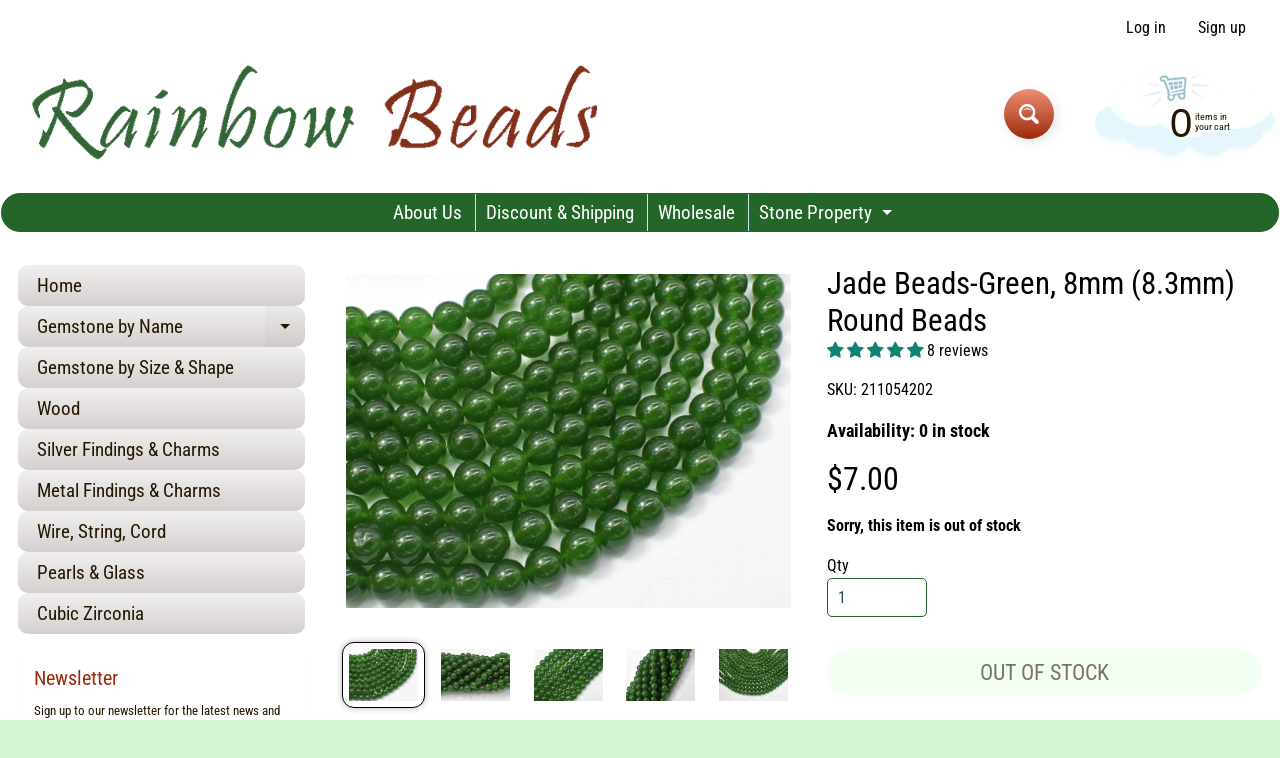

--- FILE ---
content_type: text/html; charset=utf-8
request_url: https://rainbowbeads.ca/products/jade-beads-green-8mm-8-3mm-round-beads-15-5-inch-full-strand-approx-48-beads-hole-1mm-211054202
body_size: 39970
content:
<!doctype html>
<html class="no-js" lang="en">
<head>
<meta charset="utf-8" />
<meta http-equiv="X-UA-Compatible" content="IE=edge" />  
<meta name="viewport" content="width=device-width, initial-scale=1.0, height=device-height, minimum-scale=1.0, user-scalable=0"> 

<link rel="preconnect" href="https://cdn.shopify.com" crossorigin>
<link rel="preconnect" href="https://fonts.shopifycdn.com" crossorigin>
<link rel="preconnect" href="https://monorail-edge.shopifysvc.com">

<script>document.documentElement.className = document.documentElement.className.replace('no-js', 'js');</script><link rel="preload" as="font" href="//rainbowbeads.ca/cdn/fonts/roboto_condensed/robotocondensed_n4.01812de96ca5a5e9d19bef3ca9cc80dd1bf6c8b8.woff2" type="font/woff2" crossorigin><link rel="preload" as="font" href="//rainbowbeads.ca/cdn/fonts/roboto_condensed/robotocondensed_n4.01812de96ca5a5e9d19bef3ca9cc80dd1bf6c8b8.woff2" type="font/woff2" crossorigin><link rel="preload" href="//rainbowbeads.ca/cdn/shop/t/8/assets/styles.css?v=77620617108142087641695922561" as="style">
<link rel="preload" href="//rainbowbeads.ca/cdn/shop/t/8/assets/theme.js?v=164302717891232339761642873414" as="script"><link rel="shortcut icon" href="//rainbowbeads.ca/cdn/shop/files/Half_Rainbow_45b29aee-6a5f-4231-a031-a20c65919f17_32x32.png?v=1641060060" type="image/png"><link rel="apple-touch-icon" href="//rainbowbeads.ca/cdn/shop/files/Rainbow_and_letter_152x152.png?v=1641061124" type="image/png"><title>Jade Beads-Green, 8mm (8.3mm) Round Beads| Rainbow Beads</title><meta name="description" content="Jade Beads-Green, 8mm (8.3mm) Round Beads Name: Jade Shape: Round Size: Approx. 8mm (8.3mm), 14.5 Inch, Full strand, Approx. 48 beads, Hole 1mm Color: Green, Dyed color Quality: A- Size and Color may vary slightly" /><link rel="canonical" href="https://rainbowbeads.ca/products/jade-beads-green-8mm-8-3mm-round-beads-15-5-inch-full-strand-approx-48-beads-hole-1mm-211054202" /> <!-- /snippets/social-meta-tags.liquid --><meta property="og:site_name" content="Rainbow Beads">
<meta property="og:url" content="https://rainbowbeads.ca/products/jade-beads-green-8mm-8-3mm-round-beads-15-5-inch-full-strand-approx-48-beads-hole-1mm-211054202">
<meta property="og:title" content="Jade Beads-Green, 8mm (8.3mm) Round Beads">
<meta property="og:type" content="product">
<meta property="og:description" content="Jade Beads-Green, 8mm (8.3mm) Round Beads Name: Jade Shape: Round Size: Approx. 8mm (8.3mm), 14.5 Inch, Full strand, Approx. 48 beads, Hole 1mm Color: Green, Dyed color Quality: A- Size and Color may vary slightly"><meta property="og:price:amount" content="7.00">
<meta property="og:price:currency" content="CAD"><meta property="og:image" content="http://rainbowbeads.ca/cdn/shop/products/2055c7f2-7b0e-59d7-8c6d-76ff7dccbef7_1200x1200.jpg?v=1663434604"><meta property="og:image" content="http://rainbowbeads.ca/cdn/shop/products/e26c5511-9986-5afe-896d-aa010277bbf4_1200x1200.jpg?v=1663434605"><meta property="og:image" content="http://rainbowbeads.ca/cdn/shop/products/94ea2156-d729-5a0d-b9d1-b6d2aeb00526_1200x1200.jpg?v=1663434606">
<meta property="og:image:secure_url" content="https://rainbowbeads.ca/cdn/shop/products/2055c7f2-7b0e-59d7-8c6d-76ff7dccbef7_1200x1200.jpg?v=1663434604"><meta property="og:image:secure_url" content="https://rainbowbeads.ca/cdn/shop/products/e26c5511-9986-5afe-896d-aa010277bbf4_1200x1200.jpg?v=1663434605"><meta property="og:image:secure_url" content="https://rainbowbeads.ca/cdn/shop/products/94ea2156-d729-5a0d-b9d1-b6d2aeb00526_1200x1200.jpg?v=1663434606">
<meta name="twitter:card" content="summary_large_image">
<meta name="twitter:title" content="Jade Beads-Green, 8mm (8.3mm) Round Beads">
<meta name="twitter:description" content="Jade Beads-Green, 8mm (8.3mm) Round Beads Name: Jade Shape: Round Size: Approx. 8mm (8.3mm), 14.5 Inch, Full strand, Approx. 48 beads, Hole 1mm Color: Green, Dyed color Quality: A- Size and Color may vary slightly">
<style>:root {--site_max_width:1280px; --site_min_width:300px; --font_size_base:100%;--font_stack_body:"Roboto Condensed",sans-serif;--font_style_body:normal;--font_weight_body:400;--font_stack_headings:"Roboto Condensed",sans-serif;--font_style_headings:normal;--font_weight_headings:400;--font_case_headings:none;--font_color_headings:#000000;--font_h6_size:1rem;--font_h5_size:1rem;--font_h4_size:1.25rem;--font_h3_size:1.5625rem;--font_h2_size:1.953125rem;--font_h1_size:2.44140625rem;--body_text_color:#000000; --body_text_color_rgb:0, 0, 0; --body_bg_color:#d3f7d3; --link_color:#000000; --link_active:#9e2a0a;--content_borders:#ffffff;--content_borders_rgb:255, 255, 255;--logo_link_color:#9e2a0a;--logo_link_hover:#000000; --minicart_text:#251800;--minicart_text_hover:#9e2a0a;--content_bg:#ffffff;--content_bg_rgb:255, 255, 255;--content_bg_opacity:0.7;--mobile_nav_bg:#9e2a0a;--mobile_nav_text:#ffffff;--top_menu_bg:#246629;--top_menu_bg1:#246629;--top_menu_links:#ffffff;--top_menu_links_hover:#000000;--top_menu_links_border:#c3e7ea;--top_menu_sub_bg:#eaffea;--top_menu_links_sub:#9e2a0a;--top_menu_links_sub_hover:#333333;--slider_bg:#ffffff;--caption_bg:#9e2a0a;--caption_bg_rgb:158, 42, 10; --caption_text:#ffffff;--banner_text:#000000;--banner_bg1:#d3f7d3;--banner_bg2:#d3f7d3;  --sidebar_bg:#ffffff;--sidebar_bg_rgb:255, 255, 255;--sidebar_bg_opacity:0.25;--accordion_h3_text:#251800;--accordion_h3_text_active:#000000;--accordion_h3_bg:#f1efef;--accordion_h3_bg1:#d5d0d0;--accordion_h3_bg_hover:#eaffea;--accordion_link_text:#9e2a0a;--accordion_link_text_hover:#000000;--accordion_link_bg:#ffffff;--accordion_link_bg_hover:#f6f6f6;--accordion_link_borders:#f6f6f6;--side_pop_bg:#ffffff;--side_pop_headings:#9e2a0a;--side_pop_links:#000000;--side_pop_links_hover:#222222;--side_pop_borders:#dddddd;--side_news_bg:#ffffff;--side_news_headings:#9e2a0a;--side_news_text:#251800;--side_social_bg:#ffffff;--side_social_headings:#9e2a0a;--side_latest_text:#555555;--thumb_bg:#ffffff;--thumb_caption_bg:#ffffff;--thumb_caption_bg1:#ffffff;--thumb_caption_bg_hover:#ffffff;--thumb_title:#000000;--thumb_price:#000000;--thumb_sale_bg:#ffea04;--thumb_sale_bg1:#ff5300;--thumb_sale_text:#ffffff;--button_bg:#ed8f75;--button_bg1:#9e2a0a;--button_text:#ffffff;--button_text_transform:uppercase;    --button_weight:normal; --button_bg_active:#246629; --button_hover_active:#ffffff; --button_sec_bg:#eaffea; --button_sec_text:#251800; --button_sec_bg_hover:#b1afab; --button_sec_text_hover:#494304; --input_bg:#ffffff; --input_text_color:#234d61; --input_border_color:#246629; --input_border_focus:#9e2a0a; --svg_select_icon:url(//rainbowbeads.ca/cdn/shop/t/8/assets/ico-select.svg?v=126774678777516920031642873428);--max_height_disclosure:300px; --min_height_disclosure:92px; --pag_color:#9e2a0a; --pag_hover_text:#9e2a0a; --pag_hover_bg:#b1afab;--pag_current_text:#ffffff;--pag_current_bg:#9e2a0a;--pag_border:#ffffff;--acc_bg:#ffffff;--acc_bg_rgb:255, 255, 255;--acc_text:#000000;--acc_text_active:#000000;--footer_text:#251800;--footer_links:#251800;--footer_links_hover:#9e2a0a;--customer_box_bg:#eaffea;--comments_bg:#ffffff;--comments_bg_rgb:255, 255, 255;--icon_fill_facebook:#3b5998;--icon_fill_twitter:#00aced;--icon_fill_pinterest:#cb2027;--icon_fill_youtube:#CD201F;--icon_fill_vimeo:#1AB7EA;--icon_fill_snapchat:#FFFC00;--icon_fill_linkedin:#0077B5;--icon_fill_instagram:#E4405F;--icon_fill_tumblr:#36465D;--icon_fill_tiktok:#222222;--slide_arrow_color:#ffffff;--slide_arrow_bg_color:#9e2a0a;--media_video_bg_color:#000000;--media_bg_color:#ffffff;--media_text_color:#555555;--media_border_color:rgba(85,85,85,0.08);--search_borders:#f0f0f0;--search_selected:#e6e6e6;--search_spinner:#ffffff;  --filter_bg_color:#ffffff;--filter_text_color:#234d61; --filter_text_color_rgb:35, 77, 97;   }</style>
<link rel="stylesheet" href="//rainbowbeads.ca/cdn/shop/t/8/assets/styles.css?v=77620617108142087641695922561" type="text/css" media="all"><style>@font-face {  font-family: "Roboto Condensed";  font-weight: 400;  font-style: normal;  font-display: swap;  src: url("//rainbowbeads.ca/cdn/fonts/roboto_condensed/robotocondensed_n4.01812de96ca5a5e9d19bef3ca9cc80dd1bf6c8b8.woff2") format("woff2"),       url("//rainbowbeads.ca/cdn/fonts/roboto_condensed/robotocondensed_n4.3930e6ddba458dc3cb725a82a2668eac3c63c104.woff") format("woff");}@font-face {  font-family: "Roboto Condensed";  font-weight: 400;  font-style: normal;  font-display: swap;  src: url("//rainbowbeads.ca/cdn/fonts/roboto_condensed/robotocondensed_n4.01812de96ca5a5e9d19bef3ca9cc80dd1bf6c8b8.woff2") format("woff2"),       url("//rainbowbeads.ca/cdn/fonts/roboto_condensed/robotocondensed_n4.3930e6ddba458dc3cb725a82a2668eac3c63c104.woff") format("woff");}@font-face {  font-family: "Roboto Condensed";  font-weight: 700;  font-style: normal;  font-display: swap;  src: url("//rainbowbeads.ca/cdn/fonts/roboto_condensed/robotocondensed_n7.0c73a613503672be244d2f29ab6ddd3fc3cc69ae.woff2") format("woff2"),       url("//rainbowbeads.ca/cdn/fonts/roboto_condensed/robotocondensed_n7.ef6ece86ba55f49c27c4904a493c283a40f3a66e.woff") format("woff");}@font-face {  font-family: "Roboto Condensed";  font-weight: 700;  font-style: normal;  font-display: swap;  src: url("//rainbowbeads.ca/cdn/fonts/roboto_condensed/robotocondensed_n7.0c73a613503672be244d2f29ab6ddd3fc3cc69ae.woff2") format("woff2"),       url("//rainbowbeads.ca/cdn/fonts/roboto_condensed/robotocondensed_n7.ef6ece86ba55f49c27c4904a493c283a40f3a66e.woff") format("woff");}@font-face {  font-family: "Roboto Condensed";  font-weight: 400;  font-style: italic;  font-display: swap;  src: url("//rainbowbeads.ca/cdn/fonts/roboto_condensed/robotocondensed_i4.05c7f163ad2c00a3c4257606d1227691aff9070b.woff2") format("woff2"),       url("//rainbowbeads.ca/cdn/fonts/roboto_condensed/robotocondensed_i4.04d9d87e0a45b49fc67a5b9eb5059e1540f5cda3.woff") format("woff");}@font-face {  font-family: "Roboto Condensed";  font-weight: 700;  font-style: italic;  font-display: swap;  src: url("//rainbowbeads.ca/cdn/fonts/roboto_condensed/robotocondensed_i7.bed9f3a01efda68cdff8b63e6195c957a0da68cb.woff2") format("woff2"),       url("//rainbowbeads.ca/cdn/fonts/roboto_condensed/robotocondensed_i7.9ca5759a0bcf75a82b270218eab4c83ec254abf8.woff") format("woff");}</style>

<script>
  window.Sunrise = window.Sunrise || {};
  Sunrise.strings = {
    add_to_cart: "Add to Cart",
    sold_out: "Out of stock",
    unavailable: "Unavailable",
    sku: "SKU: ",
    preorder_msg: "Available for pre-order",
    product_availability: "Availability: ",
    product_in_stock: "in stock",
    money_format_json: "${{amount}}",
    money_format: "${{amount}}",
    money_with_currency_format_json: "${{amount}} CAD",
    money_with_currency_format: "${{amount}} CAD",
    shop_currency: "CAD",
    locale: "en",
    locale_json: "en",
    customer_accounts_enabled: true,
    customer_logged_in:false,
    addressError: "Error looking up that address",
    addressNoResults: "No results for that address",
    addressQueryLimit: "You have exceeded the Google API usage limit. Consider upgrading to a \u003ca href=\"https:\/\/developers.google.com\/maps\/premium\/usage-limits\"\u003ePremium Plan\u003c\/a\u003e.",
    authError: "There was a problem authenticating your Google Maps account.",
    loading: "Loading",
    one_result_found: "1 result found",
    number_of_results_found: "[results_count] results found",
    number_of_results: "[result_number] of [results_count]",
    agree_terms_popup_text: "You must agree with the terms and conditions of sale to check out",
    cart_low_stock_message: "Some quantities have been reduced to match the available stock",
    stock_reduced_message: "Sorry, available stock is",
    shipping_calc_submit: "Calculate shipping",
    shipping_calculating: "Calculating...",
    available_shipping_rates: "rates found for your address...",
    one_rate_available:"There is one shipping rate available for",
    do_not_ship:"We do not ship to this destination."
  };
  window.theme = {
    info: {
      name: "Sunrise",
      version: "10.02.05"
    },
      breakpoints: {
        medium: 750,
        large: 990,
        widescreen: 1400
      },
    settings: {
      predictiveSearchEnabled: true,
      predictiveSearchShowPrice: true,
      predictiveSearchShowVendor: false,
      predictiveSearchType: "products"
    },
    stylesheet: "//rainbowbeads.ca/cdn/shop/t/8/assets/styles.css?v=77620617108142087641695922561"
  };
  window.routes = {
    rootUrl: "\/",
    rootUrlWithoutSlash: '',
    cartUrl: "\/cart",
    searchUrl: "\/search",
    productRecommendationsUrl: "\/recommendations\/products"
  };
</script><script src="//rainbowbeads.ca/cdn/shop/t/8/assets/theme.js?v=164302717891232339761642873414" defer="defer"></script>

<script>
  if (window.MSInputMethodContext && document.documentMode) {
    /* IE polyfills */
    var scripts = document.getElementsByTagName('script')[0];
    var polyfill = document.createElement("script");
    polyfill.defer = true;
    polyfill.src = "//rainbowbeads.ca/cdn/shop/t/8/assets/ie11-polyfills.min.js?v=85658089622224524211642873411";
    scripts.parentNode.insertBefore(polyfill, scripts);
  }
</script>  
  
<script>window.performance && window.performance.mark && window.performance.mark('shopify.content_for_header.start');</script><meta name="google-site-verification" content="0Ms0qj3IuPN0KCoG6vEJ4hmV3FTvNFwGhQFWeEugcd0">
<meta id="shopify-digital-wallet" name="shopify-digital-wallet" content="/61746741486/digital_wallets/dialog">
<meta name="shopify-checkout-api-token" content="8aeb359276ab93a3dbbe2618dff9392e">
<meta id="in-context-paypal-metadata" data-shop-id="61746741486" data-venmo-supported="false" data-environment="production" data-locale="en_US" data-paypal-v4="true" data-currency="CAD">
<link rel="alternate" type="application/json+oembed" href="https://rainbowbeads.ca/products/jade-beads-green-8mm-8-3mm-round-beads-15-5-inch-full-strand-approx-48-beads-hole-1mm-211054202.oembed">
<script async="async" src="/checkouts/internal/preloads.js?locale=en-CA"></script>
<link rel="preconnect" href="https://shop.app" crossorigin="anonymous">
<script async="async" src="https://shop.app/checkouts/internal/preloads.js?locale=en-CA&shop_id=61746741486" crossorigin="anonymous"></script>
<script id="apple-pay-shop-capabilities" type="application/json">{"shopId":61746741486,"countryCode":"CA","currencyCode":"CAD","merchantCapabilities":["supports3DS"],"merchantId":"gid:\/\/shopify\/Shop\/61746741486","merchantName":"Rainbow Beads","requiredBillingContactFields":["postalAddress","email"],"requiredShippingContactFields":["postalAddress","email"],"shippingType":"shipping","supportedNetworks":["visa","masterCard","discover","interac"],"total":{"type":"pending","label":"Rainbow Beads","amount":"1.00"},"shopifyPaymentsEnabled":true,"supportsSubscriptions":true}</script>
<script id="shopify-features" type="application/json">{"accessToken":"8aeb359276ab93a3dbbe2618dff9392e","betas":["rich-media-storefront-analytics"],"domain":"rainbowbeads.ca","predictiveSearch":true,"shopId":61746741486,"locale":"en"}</script>
<script>var Shopify = Shopify || {};
Shopify.shop = "rbbeads.myshopify.com";
Shopify.locale = "en";
Shopify.currency = {"active":"CAD","rate":"1.0"};
Shopify.country = "CA";
Shopify.theme = {"name":"Sunrise(All Good)","id":130253947118,"schema_name":"Sunrise","schema_version":"10.02.05","theme_store_id":57,"role":"main"};
Shopify.theme.handle = "null";
Shopify.theme.style = {"id":null,"handle":null};
Shopify.cdnHost = "rainbowbeads.ca/cdn";
Shopify.routes = Shopify.routes || {};
Shopify.routes.root = "/";</script>
<script type="module">!function(o){(o.Shopify=o.Shopify||{}).modules=!0}(window);</script>
<script>!function(o){function n(){var o=[];function n(){o.push(Array.prototype.slice.apply(arguments))}return n.q=o,n}var t=o.Shopify=o.Shopify||{};t.loadFeatures=n(),t.autoloadFeatures=n()}(window);</script>
<script>
  window.ShopifyPay = window.ShopifyPay || {};
  window.ShopifyPay.apiHost = "shop.app\/pay";
  window.ShopifyPay.redirectState = null;
</script>
<script id="shop-js-analytics" type="application/json">{"pageType":"product"}</script>
<script defer="defer" async type="module" src="//rainbowbeads.ca/cdn/shopifycloud/shop-js/modules/v2/client.init-shop-cart-sync_C5BV16lS.en.esm.js"></script>
<script defer="defer" async type="module" src="//rainbowbeads.ca/cdn/shopifycloud/shop-js/modules/v2/chunk.common_CygWptCX.esm.js"></script>
<script type="module">
  await import("//rainbowbeads.ca/cdn/shopifycloud/shop-js/modules/v2/client.init-shop-cart-sync_C5BV16lS.en.esm.js");
await import("//rainbowbeads.ca/cdn/shopifycloud/shop-js/modules/v2/chunk.common_CygWptCX.esm.js");

  window.Shopify.SignInWithShop?.initShopCartSync?.({"fedCMEnabled":true,"windoidEnabled":true});

</script>
<script>
  window.Shopify = window.Shopify || {};
  if (!window.Shopify.featureAssets) window.Shopify.featureAssets = {};
  window.Shopify.featureAssets['shop-js'] = {"shop-cart-sync":["modules/v2/client.shop-cart-sync_ZFArdW7E.en.esm.js","modules/v2/chunk.common_CygWptCX.esm.js"],"init-fed-cm":["modules/v2/client.init-fed-cm_CmiC4vf6.en.esm.js","modules/v2/chunk.common_CygWptCX.esm.js"],"shop-button":["modules/v2/client.shop-button_tlx5R9nI.en.esm.js","modules/v2/chunk.common_CygWptCX.esm.js"],"shop-cash-offers":["modules/v2/client.shop-cash-offers_DOA2yAJr.en.esm.js","modules/v2/chunk.common_CygWptCX.esm.js","modules/v2/chunk.modal_D71HUcav.esm.js"],"init-windoid":["modules/v2/client.init-windoid_sURxWdc1.en.esm.js","modules/v2/chunk.common_CygWptCX.esm.js"],"shop-toast-manager":["modules/v2/client.shop-toast-manager_ClPi3nE9.en.esm.js","modules/v2/chunk.common_CygWptCX.esm.js"],"init-shop-email-lookup-coordinator":["modules/v2/client.init-shop-email-lookup-coordinator_B8hsDcYM.en.esm.js","modules/v2/chunk.common_CygWptCX.esm.js"],"init-shop-cart-sync":["modules/v2/client.init-shop-cart-sync_C5BV16lS.en.esm.js","modules/v2/chunk.common_CygWptCX.esm.js"],"avatar":["modules/v2/client.avatar_BTnouDA3.en.esm.js"],"pay-button":["modules/v2/client.pay-button_FdsNuTd3.en.esm.js","modules/v2/chunk.common_CygWptCX.esm.js"],"init-customer-accounts":["modules/v2/client.init-customer-accounts_DxDtT_ad.en.esm.js","modules/v2/client.shop-login-button_C5VAVYt1.en.esm.js","modules/v2/chunk.common_CygWptCX.esm.js","modules/v2/chunk.modal_D71HUcav.esm.js"],"init-shop-for-new-customer-accounts":["modules/v2/client.init-shop-for-new-customer-accounts_ChsxoAhi.en.esm.js","modules/v2/client.shop-login-button_C5VAVYt1.en.esm.js","modules/v2/chunk.common_CygWptCX.esm.js","modules/v2/chunk.modal_D71HUcav.esm.js"],"shop-login-button":["modules/v2/client.shop-login-button_C5VAVYt1.en.esm.js","modules/v2/chunk.common_CygWptCX.esm.js","modules/v2/chunk.modal_D71HUcav.esm.js"],"init-customer-accounts-sign-up":["modules/v2/client.init-customer-accounts-sign-up_CPSyQ0Tj.en.esm.js","modules/v2/client.shop-login-button_C5VAVYt1.en.esm.js","modules/v2/chunk.common_CygWptCX.esm.js","modules/v2/chunk.modal_D71HUcav.esm.js"],"shop-follow-button":["modules/v2/client.shop-follow-button_Cva4Ekp9.en.esm.js","modules/v2/chunk.common_CygWptCX.esm.js","modules/v2/chunk.modal_D71HUcav.esm.js"],"checkout-modal":["modules/v2/client.checkout-modal_BPM8l0SH.en.esm.js","modules/v2/chunk.common_CygWptCX.esm.js","modules/v2/chunk.modal_D71HUcav.esm.js"],"lead-capture":["modules/v2/client.lead-capture_Bi8yE_yS.en.esm.js","modules/v2/chunk.common_CygWptCX.esm.js","modules/v2/chunk.modal_D71HUcav.esm.js"],"shop-login":["modules/v2/client.shop-login_D6lNrXab.en.esm.js","modules/v2/chunk.common_CygWptCX.esm.js","modules/v2/chunk.modal_D71HUcav.esm.js"],"payment-terms":["modules/v2/client.payment-terms_CZxnsJam.en.esm.js","modules/v2/chunk.common_CygWptCX.esm.js","modules/v2/chunk.modal_D71HUcav.esm.js"]};
</script>
<script>(function() {
  var isLoaded = false;
  function asyncLoad() {
    if (isLoaded) return;
    isLoaded = true;
    var urls = ["https:\/\/cdn.hextom.com\/js\/quickannouncementbar.js?shop=rbbeads.myshopify.com"];
    for (var i = 0; i < urls.length; i++) {
      var s = document.createElement('script');
      s.type = 'text/javascript';
      s.async = true;
      s.src = urls[i];
      var x = document.getElementsByTagName('script')[0];
      x.parentNode.insertBefore(s, x);
    }
  };
  if(window.attachEvent) {
    window.attachEvent('onload', asyncLoad);
  } else {
    window.addEventListener('load', asyncLoad, false);
  }
})();</script>
<script id="__st">var __st={"a":61746741486,"offset":-18000,"reqid":"1a8a3a22-a5e8-4d72-bc5a-b9cefb6b8eeb-1768742269","pageurl":"rainbowbeads.ca\/products\/jade-beads-green-8mm-8-3mm-round-beads-15-5-inch-full-strand-approx-48-beads-hole-1mm-211054202","u":"3be50a329998","p":"product","rtyp":"product","rid":7540896891118};</script>
<script>window.ShopifyPaypalV4VisibilityTracking = true;</script>
<script id="captcha-bootstrap">!function(){'use strict';const t='contact',e='account',n='new_comment',o=[[t,t],['blogs',n],['comments',n],[t,'customer']],c=[[e,'customer_login'],[e,'guest_login'],[e,'recover_customer_password'],[e,'create_customer']],r=t=>t.map((([t,e])=>`form[action*='/${t}']:not([data-nocaptcha='true']) input[name='form_type'][value='${e}']`)).join(','),a=t=>()=>t?[...document.querySelectorAll(t)].map((t=>t.form)):[];function s(){const t=[...o],e=r(t);return a(e)}const i='password',u='form_key',d=['recaptcha-v3-token','g-recaptcha-response','h-captcha-response',i],f=()=>{try{return window.sessionStorage}catch{return}},m='__shopify_v',_=t=>t.elements[u];function p(t,e,n=!1){try{const o=window.sessionStorage,c=JSON.parse(o.getItem(e)),{data:r}=function(t){const{data:e,action:n}=t;return t[m]||n?{data:e,action:n}:{data:t,action:n}}(c);for(const[e,n]of Object.entries(r))t.elements[e]&&(t.elements[e].value=n);n&&o.removeItem(e)}catch(o){console.error('form repopulation failed',{error:o})}}const l='form_type',E='cptcha';function T(t){t.dataset[E]=!0}const w=window,h=w.document,L='Shopify',v='ce_forms',y='captcha';let A=!1;((t,e)=>{const n=(g='f06e6c50-85a8-45c8-87d0-21a2b65856fe',I='https://cdn.shopify.com/shopifycloud/storefront-forms-hcaptcha/ce_storefront_forms_captcha_hcaptcha.v1.5.2.iife.js',D={infoText:'Protected by hCaptcha',privacyText:'Privacy',termsText:'Terms'},(t,e,n)=>{const o=w[L][v],c=o.bindForm;if(c)return c(t,g,e,D).then(n);var r;o.q.push([[t,g,e,D],n]),r=I,A||(h.body.append(Object.assign(h.createElement('script'),{id:'captcha-provider',async:!0,src:r})),A=!0)});var g,I,D;w[L]=w[L]||{},w[L][v]=w[L][v]||{},w[L][v].q=[],w[L][y]=w[L][y]||{},w[L][y].protect=function(t,e){n(t,void 0,e),T(t)},Object.freeze(w[L][y]),function(t,e,n,w,h,L){const[v,y,A,g]=function(t,e,n){const i=e?o:[],u=t?c:[],d=[...i,...u],f=r(d),m=r(i),_=r(d.filter((([t,e])=>n.includes(e))));return[a(f),a(m),a(_),s()]}(w,h,L),I=t=>{const e=t.target;return e instanceof HTMLFormElement?e:e&&e.form},D=t=>v().includes(t);t.addEventListener('submit',(t=>{const e=I(t);if(!e)return;const n=D(e)&&!e.dataset.hcaptchaBound&&!e.dataset.recaptchaBound,o=_(e),c=g().includes(e)&&(!o||!o.value);(n||c)&&t.preventDefault(),c&&!n&&(function(t){try{if(!f())return;!function(t){const e=f();if(!e)return;const n=_(t);if(!n)return;const o=n.value;o&&e.removeItem(o)}(t);const e=Array.from(Array(32),(()=>Math.random().toString(36)[2])).join('');!function(t,e){_(t)||t.append(Object.assign(document.createElement('input'),{type:'hidden',name:u})),t.elements[u].value=e}(t,e),function(t,e){const n=f();if(!n)return;const o=[...t.querySelectorAll(`input[type='${i}']`)].map((({name:t})=>t)),c=[...d,...o],r={};for(const[a,s]of new FormData(t).entries())c.includes(a)||(r[a]=s);n.setItem(e,JSON.stringify({[m]:1,action:t.action,data:r}))}(t,e)}catch(e){console.error('failed to persist form',e)}}(e),e.submit())}));const S=(t,e)=>{t&&!t.dataset[E]&&(n(t,e.some((e=>e===t))),T(t))};for(const o of['focusin','change'])t.addEventListener(o,(t=>{const e=I(t);D(e)&&S(e,y())}));const B=e.get('form_key'),M=e.get(l),P=B&&M;t.addEventListener('DOMContentLoaded',(()=>{const t=y();if(P)for(const e of t)e.elements[l].value===M&&p(e,B);[...new Set([...A(),...v().filter((t=>'true'===t.dataset.shopifyCaptcha))])].forEach((e=>S(e,t)))}))}(h,new URLSearchParams(w.location.search),n,t,e,['guest_login'])})(!0,!0)}();</script>
<script integrity="sha256-4kQ18oKyAcykRKYeNunJcIwy7WH5gtpwJnB7kiuLZ1E=" data-source-attribution="shopify.loadfeatures" defer="defer" src="//rainbowbeads.ca/cdn/shopifycloud/storefront/assets/storefront/load_feature-a0a9edcb.js" crossorigin="anonymous"></script>
<script crossorigin="anonymous" defer="defer" src="//rainbowbeads.ca/cdn/shopifycloud/storefront/assets/shopify_pay/storefront-65b4c6d7.js?v=20250812"></script>
<script data-source-attribution="shopify.dynamic_checkout.dynamic.init">var Shopify=Shopify||{};Shopify.PaymentButton=Shopify.PaymentButton||{isStorefrontPortableWallets:!0,init:function(){window.Shopify.PaymentButton.init=function(){};var t=document.createElement("script");t.src="https://rainbowbeads.ca/cdn/shopifycloud/portable-wallets/latest/portable-wallets.en.js",t.type="module",document.head.appendChild(t)}};
</script>
<script data-source-attribution="shopify.dynamic_checkout.buyer_consent">
  function portableWalletsHideBuyerConsent(e){var t=document.getElementById("shopify-buyer-consent"),n=document.getElementById("shopify-subscription-policy-button");t&&n&&(t.classList.add("hidden"),t.setAttribute("aria-hidden","true"),n.removeEventListener("click",e))}function portableWalletsShowBuyerConsent(e){var t=document.getElementById("shopify-buyer-consent"),n=document.getElementById("shopify-subscription-policy-button");t&&n&&(t.classList.remove("hidden"),t.removeAttribute("aria-hidden"),n.addEventListener("click",e))}window.Shopify?.PaymentButton&&(window.Shopify.PaymentButton.hideBuyerConsent=portableWalletsHideBuyerConsent,window.Shopify.PaymentButton.showBuyerConsent=portableWalletsShowBuyerConsent);
</script>
<script>
  function portableWalletsCleanup(e){e&&e.src&&console.error("Failed to load portable wallets script "+e.src);var t=document.querySelectorAll("shopify-accelerated-checkout .shopify-payment-button__skeleton, shopify-accelerated-checkout-cart .wallet-cart-button__skeleton"),e=document.getElementById("shopify-buyer-consent");for(let e=0;e<t.length;e++)t[e].remove();e&&e.remove()}function portableWalletsNotLoadedAsModule(e){e instanceof ErrorEvent&&"string"==typeof e.message&&e.message.includes("import.meta")&&"string"==typeof e.filename&&e.filename.includes("portable-wallets")&&(window.removeEventListener("error",portableWalletsNotLoadedAsModule),window.Shopify.PaymentButton.failedToLoad=e,"loading"===document.readyState?document.addEventListener("DOMContentLoaded",window.Shopify.PaymentButton.init):window.Shopify.PaymentButton.init())}window.addEventListener("error",portableWalletsNotLoadedAsModule);
</script>

<script type="module" src="https://rainbowbeads.ca/cdn/shopifycloud/portable-wallets/latest/portable-wallets.en.js" onError="portableWalletsCleanup(this)" crossorigin="anonymous"></script>
<script nomodule>
  document.addEventListener("DOMContentLoaded", portableWalletsCleanup);
</script>

<link id="shopify-accelerated-checkout-styles" rel="stylesheet" media="screen" href="https://rainbowbeads.ca/cdn/shopifycloud/portable-wallets/latest/accelerated-checkout-backwards-compat.css" crossorigin="anonymous">
<style id="shopify-accelerated-checkout-cart">
        #shopify-buyer-consent {
  margin-top: 1em;
  display: inline-block;
  width: 100%;
}

#shopify-buyer-consent.hidden {
  display: none;
}

#shopify-subscription-policy-button {
  background: none;
  border: none;
  padding: 0;
  text-decoration: underline;
  font-size: inherit;
  cursor: pointer;
}

#shopify-subscription-policy-button::before {
  box-shadow: none;
}

      </style>
<script id="sections-script" data-sections="product-recommendations" defer="defer" src="//rainbowbeads.ca/cdn/shop/t/8/compiled_assets/scripts.js?1987"></script>
<script>window.performance && window.performance.mark && window.performance.mark('shopify.content_for_header.end');</script>
<!-- BEGIN app block: shopify://apps/judge-me-reviews/blocks/judgeme_core/61ccd3b1-a9f2-4160-9fe9-4fec8413e5d8 --><!-- Start of Judge.me Core -->






<link rel="dns-prefetch" href="https://cdnwidget.judge.me">
<link rel="dns-prefetch" href="https://cdn.judge.me">
<link rel="dns-prefetch" href="https://cdn1.judge.me">
<link rel="dns-prefetch" href="https://api.judge.me">

<script data-cfasync='false' class='jdgm-settings-script'>window.jdgmSettings={"pagination":5,"disable_web_reviews":false,"badge_no_review_text":"No reviews","badge_n_reviews_text":"{{ n }} review/reviews","hide_badge_preview_if_no_reviews":true,"badge_hide_text":false,"enforce_center_preview_badge":false,"widget_title":"Customer Reviews","widget_open_form_text":"Write a review","widget_close_form_text":"Cancel review","widget_refresh_page_text":"Refresh page","widget_summary_text":"Based on {{ number_of_reviews }} review/reviews","widget_no_review_text":"Be the first to write a review","widget_name_field_text":"Display name","widget_verified_name_field_text":"Verified Name (public)","widget_name_placeholder_text":"Display name","widget_required_field_error_text":"This field is required.","widget_email_field_text":"Email address","widget_verified_email_field_text":"Verified Email (private, can not be edited)","widget_email_placeholder_text":"Your email address","widget_email_field_error_text":"Please enter a valid email address.","widget_rating_field_text":"Rating","widget_review_title_field_text":"Review Title","widget_review_title_placeholder_text":"Give your review a title","widget_review_body_field_text":"Review content","widget_review_body_placeholder_text":"Start writing here...","widget_pictures_field_text":"Picture/Video (optional)","widget_submit_review_text":"Submit Review","widget_submit_verified_review_text":"Submit Verified Review","widget_submit_success_msg_with_auto_publish":"Thank you! Please refresh the page in a few moments to see your review. You can remove or edit your review by logging into \u003ca href='https://judge.me/login' target='_blank' rel='nofollow noopener'\u003eJudge.me\u003c/a\u003e","widget_submit_success_msg_no_auto_publish":"Thank you! Your review will be published as soon as it is approved by the shop admin. You can remove or edit your review by logging into \u003ca href='https://judge.me/login' target='_blank' rel='nofollow noopener'\u003eJudge.me\u003c/a\u003e","widget_show_default_reviews_out_of_total_text":"Showing {{ n_reviews_shown }} out of {{ n_reviews }} reviews.","widget_show_all_link_text":"Show all","widget_show_less_link_text":"Show less","widget_author_said_text":"{{ reviewer_name }} said:","widget_days_text":"{{ n }} days ago","widget_weeks_text":"{{ n }} week/weeks ago","widget_months_text":"{{ n }} month/months ago","widget_years_text":"{{ n }} year/years ago","widget_yesterday_text":"Yesterday","widget_today_text":"Today","widget_replied_text":"\u003e\u003e {{ shop_name }} replied:","widget_read_more_text":"Read more","widget_reviewer_name_as_initial":"","widget_rating_filter_color":"#fbcd0a","widget_rating_filter_see_all_text":"See all reviews","widget_sorting_most_recent_text":"Most Recent","widget_sorting_highest_rating_text":"Highest Rating","widget_sorting_lowest_rating_text":"Lowest Rating","widget_sorting_with_pictures_text":"Only Pictures","widget_sorting_most_helpful_text":"Most Helpful","widget_open_question_form_text":"Ask a question","widget_reviews_subtab_text":"Reviews","widget_questions_subtab_text":"Questions","widget_question_label_text":"Question","widget_answer_label_text":"Answer","widget_question_placeholder_text":"Write your question here","widget_submit_question_text":"Submit Question","widget_question_submit_success_text":"Thank you for your question! We will notify you once it gets answered.","verified_badge_text":"Verified","verified_badge_bg_color":"","verified_badge_text_color":"","verified_badge_placement":"left-of-reviewer-name","widget_review_max_height":"","widget_hide_border":false,"widget_social_share":false,"widget_thumb":false,"widget_review_location_show":false,"widget_location_format":"","all_reviews_include_out_of_store_products":true,"all_reviews_out_of_store_text":"(out of store)","all_reviews_pagination":100,"all_reviews_product_name_prefix_text":"about","enable_review_pictures":true,"enable_question_anwser":false,"widget_theme":"default","review_date_format":"mm/dd/yyyy","default_sort_method":"most-recent","widget_product_reviews_subtab_text":"Product Reviews","widget_shop_reviews_subtab_text":"Shop Reviews","widget_other_products_reviews_text":"Reviews for other products","widget_store_reviews_subtab_text":"Store reviews","widget_no_store_reviews_text":"This store hasn't received any reviews yet","widget_web_restriction_product_reviews_text":"This product hasn't received any reviews yet","widget_no_items_text":"No items found","widget_show_more_text":"Show more","widget_write_a_store_review_text":"Write a Store Review","widget_other_languages_heading":"Reviews in Other Languages","widget_translate_review_text":"Translate review to {{ language }}","widget_translating_review_text":"Translating...","widget_show_original_translation_text":"Show original ({{ language }})","widget_translate_review_failed_text":"Review couldn't be translated.","widget_translate_review_retry_text":"Retry","widget_translate_review_try_again_later_text":"Try again later","show_product_url_for_grouped_product":false,"widget_sorting_pictures_first_text":"Pictures First","show_pictures_on_all_rev_page_mobile":false,"show_pictures_on_all_rev_page_desktop":false,"floating_tab_hide_mobile_install_preference":false,"floating_tab_button_name":"★ Reviews","floating_tab_title":"Let customers speak for us","floating_tab_button_color":"","floating_tab_button_background_color":"","floating_tab_url":"","floating_tab_url_enabled":false,"floating_tab_tab_style":"text","all_reviews_text_badge_text":"Customers rate us {{ shop.metafields.judgeme.all_reviews_rating | round: 1 }}/5 based on {{ shop.metafields.judgeme.all_reviews_count }} reviews.","all_reviews_text_badge_text_branded_style":"{{ shop.metafields.judgeme.all_reviews_rating | round: 1 }} out of 5 stars based on {{ shop.metafields.judgeme.all_reviews_count }} reviews","is_all_reviews_text_badge_a_link":false,"show_stars_for_all_reviews_text_badge":false,"all_reviews_text_badge_url":"","all_reviews_text_style":"branded","all_reviews_text_color_style":"judgeme_brand_color","all_reviews_text_color":"#108474","all_reviews_text_show_jm_brand":true,"featured_carousel_show_header":true,"featured_carousel_title":"Let customers speak for us","testimonials_carousel_title":"Customers are saying","videos_carousel_title":"Real customer stories","cards_carousel_title":"Customers are saying","featured_carousel_count_text":"from {{ n }} reviews","featured_carousel_add_link_to_all_reviews_page":false,"featured_carousel_url":"","featured_carousel_show_images":true,"featured_carousel_autoslide_interval":5,"featured_carousel_arrows_on_the_sides":false,"featured_carousel_height":250,"featured_carousel_width":80,"featured_carousel_image_size":0,"featured_carousel_image_height":250,"featured_carousel_arrow_color":"#eeeeee","verified_count_badge_style":"branded","verified_count_badge_orientation":"horizontal","verified_count_badge_color_style":"judgeme_brand_color","verified_count_badge_color":"#108474","is_verified_count_badge_a_link":false,"verified_count_badge_url":"","verified_count_badge_show_jm_brand":true,"widget_rating_preset_default":5,"widget_first_sub_tab":"product-reviews","widget_show_histogram":true,"widget_histogram_use_custom_color":false,"widget_pagination_use_custom_color":false,"widget_star_use_custom_color":false,"widget_verified_badge_use_custom_color":false,"widget_write_review_use_custom_color":false,"picture_reminder_submit_button":"Upload Pictures","enable_review_videos":false,"mute_video_by_default":false,"widget_sorting_videos_first_text":"Videos First","widget_review_pending_text":"Pending","featured_carousel_items_for_large_screen":3,"social_share_options_order":"Facebook,Twitter","remove_microdata_snippet":false,"disable_json_ld":false,"enable_json_ld_products":false,"preview_badge_show_question_text":false,"preview_badge_no_question_text":"No questions","preview_badge_n_question_text":"{{ number_of_questions }} question/questions","qa_badge_show_icon":false,"qa_badge_position":"same-row","remove_judgeme_branding":false,"widget_add_search_bar":false,"widget_search_bar_placeholder":"Search","widget_sorting_verified_only_text":"Verified only","featured_carousel_theme":"default","featured_carousel_show_rating":true,"featured_carousel_show_title":true,"featured_carousel_show_body":true,"featured_carousel_show_date":false,"featured_carousel_show_reviewer":true,"featured_carousel_show_product":false,"featured_carousel_header_background_color":"#108474","featured_carousel_header_text_color":"#ffffff","featured_carousel_name_product_separator":"reviewed","featured_carousel_full_star_background":"#108474","featured_carousel_empty_star_background":"#dadada","featured_carousel_vertical_theme_background":"#f9fafb","featured_carousel_verified_badge_enable":true,"featured_carousel_verified_badge_color":"#108474","featured_carousel_border_style":"round","featured_carousel_review_line_length_limit":3,"featured_carousel_more_reviews_button_text":"Read more reviews","featured_carousel_view_product_button_text":"View product","all_reviews_page_load_reviews_on":"scroll","all_reviews_page_load_more_text":"Load More Reviews","disable_fb_tab_reviews":false,"enable_ajax_cdn_cache":false,"widget_advanced_speed_features":5,"widget_public_name_text":"displayed publicly like","default_reviewer_name":"John Smith","default_reviewer_name_has_non_latin":true,"widget_reviewer_anonymous":"Anonymous","medals_widget_title":"Judge.me Review Medals","medals_widget_background_color":"#f9fafb","medals_widget_position":"footer_all_pages","medals_widget_border_color":"#f9fafb","medals_widget_verified_text_position":"left","medals_widget_use_monochromatic_version":false,"medals_widget_elements_color":"#108474","show_reviewer_avatar":true,"widget_invalid_yt_video_url_error_text":"Not a YouTube video URL","widget_max_length_field_error_text":"Please enter no more than {0} characters.","widget_show_country_flag":false,"widget_show_collected_via_shop_app":true,"widget_verified_by_shop_badge_style":"light","widget_verified_by_shop_text":"Verified by Shop","widget_show_photo_gallery":false,"widget_load_with_code_splitting":true,"widget_ugc_install_preference":false,"widget_ugc_title":"Made by us, Shared by you","widget_ugc_subtitle":"Tag us to see your picture featured in our page","widget_ugc_arrows_color":"#ffffff","widget_ugc_primary_button_text":"Buy Now","widget_ugc_primary_button_background_color":"#108474","widget_ugc_primary_button_text_color":"#ffffff","widget_ugc_primary_button_border_width":"0","widget_ugc_primary_button_border_style":"none","widget_ugc_primary_button_border_color":"#108474","widget_ugc_primary_button_border_radius":"25","widget_ugc_secondary_button_text":"Load More","widget_ugc_secondary_button_background_color":"#ffffff","widget_ugc_secondary_button_text_color":"#108474","widget_ugc_secondary_button_border_width":"2","widget_ugc_secondary_button_border_style":"solid","widget_ugc_secondary_button_border_color":"#108474","widget_ugc_secondary_button_border_radius":"25","widget_ugc_reviews_button_text":"View Reviews","widget_ugc_reviews_button_background_color":"#ffffff","widget_ugc_reviews_button_text_color":"#108474","widget_ugc_reviews_button_border_width":"2","widget_ugc_reviews_button_border_style":"solid","widget_ugc_reviews_button_border_color":"#108474","widget_ugc_reviews_button_border_radius":"25","widget_ugc_reviews_button_link_to":"judgeme-reviews-page","widget_ugc_show_post_date":true,"widget_ugc_max_width":"800","widget_rating_metafield_value_type":true,"widget_primary_color":"#108474","widget_enable_secondary_color":false,"widget_secondary_color":"#edf5f5","widget_summary_average_rating_text":"{{ average_rating }} out of 5","widget_media_grid_title":"Customer photos \u0026 videos","widget_media_grid_see_more_text":"See more","widget_round_style":false,"widget_show_product_medals":true,"widget_verified_by_judgeme_text":"Verified by Judge.me","widget_show_store_medals":true,"widget_verified_by_judgeme_text_in_store_medals":"Verified by Judge.me","widget_media_field_exceed_quantity_message":"Sorry, we can only accept {{ max_media }} for one review.","widget_media_field_exceed_limit_message":"{{ file_name }} is too large, please select a {{ media_type }} less than {{ size_limit }}MB.","widget_review_submitted_text":"Review Submitted!","widget_question_submitted_text":"Question Submitted!","widget_close_form_text_question":"Cancel","widget_write_your_answer_here_text":"Write your answer here","widget_enabled_branded_link":true,"widget_show_collected_by_judgeme":true,"widget_reviewer_name_color":"","widget_write_review_text_color":"","widget_write_review_bg_color":"","widget_collected_by_judgeme_text":"collected by Judge.me","widget_pagination_type":"standard","widget_load_more_text":"Load More","widget_load_more_color":"#108474","widget_full_review_text":"Full Review","widget_read_more_reviews_text":"Read More Reviews","widget_read_questions_text":"Read Questions","widget_questions_and_answers_text":"Questions \u0026 Answers","widget_verified_by_text":"Verified by","widget_verified_text":"Verified","widget_number_of_reviews_text":"{{ number_of_reviews }} reviews","widget_back_button_text":"Back","widget_next_button_text":"Next","widget_custom_forms_filter_button":"Filters","custom_forms_style":"horizontal","widget_show_review_information":false,"how_reviews_are_collected":"How reviews are collected?","widget_show_review_keywords":false,"widget_gdpr_statement":"How we use your data: We'll only contact you about the review you left, and only if necessary. By submitting your review, you agree to Judge.me's \u003ca href='https://judge.me/terms' target='_blank' rel='nofollow noopener'\u003eterms\u003c/a\u003e, \u003ca href='https://judge.me/privacy' target='_blank' rel='nofollow noopener'\u003eprivacy\u003c/a\u003e and \u003ca href='https://judge.me/content-policy' target='_blank' rel='nofollow noopener'\u003econtent\u003c/a\u003e policies.","widget_multilingual_sorting_enabled":false,"widget_translate_review_content_enabled":false,"widget_translate_review_content_method":"manual","popup_widget_review_selection":"automatically_with_pictures","popup_widget_round_border_style":true,"popup_widget_show_title":true,"popup_widget_show_body":true,"popup_widget_show_reviewer":false,"popup_widget_show_product":true,"popup_widget_show_pictures":true,"popup_widget_use_review_picture":true,"popup_widget_show_on_home_page":true,"popup_widget_show_on_product_page":true,"popup_widget_show_on_collection_page":true,"popup_widget_show_on_cart_page":true,"popup_widget_position":"bottom_left","popup_widget_first_review_delay":5,"popup_widget_duration":5,"popup_widget_interval":5,"popup_widget_review_count":5,"popup_widget_hide_on_mobile":true,"review_snippet_widget_round_border_style":true,"review_snippet_widget_card_color":"#FFFFFF","review_snippet_widget_slider_arrows_background_color":"#FFFFFF","review_snippet_widget_slider_arrows_color":"#000000","review_snippet_widget_star_color":"#108474","show_product_variant":false,"all_reviews_product_variant_label_text":"Variant: ","widget_show_verified_branding":true,"widget_ai_summary_title":"Customers say","widget_ai_summary_disclaimer":"AI-powered review summary based on recent customer reviews","widget_show_ai_summary":false,"widget_show_ai_summary_bg":false,"widget_show_review_title_input":true,"redirect_reviewers_invited_via_email":"external_form","request_store_review_after_product_review":false,"request_review_other_products_in_order":false,"review_form_color_scheme":"default","review_form_corner_style":"square","review_form_star_color":{},"review_form_text_color":"#333333","review_form_background_color":"#ffffff","review_form_field_background_color":"#fafafa","review_form_button_color":{},"review_form_button_text_color":"#ffffff","review_form_modal_overlay_color":"#000000","review_content_screen_title_text":"How would you rate this product?","review_content_introduction_text":"We would love it if you would share a bit about your experience.","store_review_form_title_text":"How would you rate this store?","store_review_form_introduction_text":"We would love it if you would share a bit about your experience.","show_review_guidance_text":true,"one_star_review_guidance_text":"Poor","five_star_review_guidance_text":"Great","customer_information_screen_title_text":"About you","customer_information_introduction_text":"Please tell us more about you.","custom_questions_screen_title_text":"Your experience in more detail","custom_questions_introduction_text":"Here are a few questions to help us understand more about your experience.","review_submitted_screen_title_text":"Thanks for your review!","review_submitted_screen_thank_you_text":"We are processing it and it will appear on the store soon.","review_submitted_screen_email_verification_text":"Please confirm your email by clicking the link we just sent you. This helps us keep reviews authentic.","review_submitted_request_store_review_text":"Would you like to share your experience of shopping with us?","review_submitted_review_other_products_text":"Would you like to review these products?","store_review_screen_title_text":"Would you like to share your experience of shopping with us?","store_review_introduction_text":"We value your feedback and use it to improve. Please share any thoughts or suggestions you have.","reviewer_media_screen_title_picture_text":"Share a picture","reviewer_media_introduction_picture_text":"Upload a photo to support your review.","reviewer_media_screen_title_video_text":"Share a video","reviewer_media_introduction_video_text":"Upload a video to support your review.","reviewer_media_screen_title_picture_or_video_text":"Share a picture or video","reviewer_media_introduction_picture_or_video_text":"Upload a photo or video to support your review.","reviewer_media_youtube_url_text":"Paste your Youtube URL here","advanced_settings_next_step_button_text":"Next","advanced_settings_close_review_button_text":"Close","modal_write_review_flow":false,"write_review_flow_required_text":"Required","write_review_flow_privacy_message_text":"We respect your privacy.","write_review_flow_anonymous_text":"Post review as anonymous","write_review_flow_visibility_text":"This won't be visible to other customers.","write_review_flow_multiple_selection_help_text":"Select as many as you like","write_review_flow_single_selection_help_text":"Select one option","write_review_flow_required_field_error_text":"This field is required","write_review_flow_invalid_email_error_text":"Please enter a valid email address","write_review_flow_max_length_error_text":"Max. {{ max_length }} characters.","write_review_flow_media_upload_text":"\u003cb\u003eClick to upload\u003c/b\u003e or drag and drop","write_review_flow_gdpr_statement":"We'll only contact you about your review if necessary. By submitting your review, you agree to our \u003ca href='https://judge.me/terms' target='_blank' rel='nofollow noopener'\u003eterms and conditions\u003c/a\u003e and \u003ca href='https://judge.me/privacy' target='_blank' rel='nofollow noopener'\u003eprivacy policy\u003c/a\u003e.","rating_only_reviews_enabled":false,"show_negative_reviews_help_screen":false,"new_review_flow_help_screen_rating_threshold":3,"negative_review_resolution_screen_title_text":"Tell us more","negative_review_resolution_text":"Your experience matters to us. If there were issues with your purchase, we're here to help. Feel free to reach out to us, we'd love the opportunity to make things right.","negative_review_resolution_button_text":"Contact us","negative_review_resolution_proceed_with_review_text":"Leave a review","negative_review_resolution_subject":"Issue with purchase from {{ shop_name }}.{{ order_name }}","preview_badge_collection_page_install_status":false,"widget_review_custom_css":"","preview_badge_custom_css":"","preview_badge_stars_count":"5-stars","featured_carousel_custom_css":"","floating_tab_custom_css":"","all_reviews_widget_custom_css":"","medals_widget_custom_css":"","verified_badge_custom_css":"","all_reviews_text_custom_css":"","transparency_badges_collected_via_store_invite":false,"transparency_badges_from_another_provider":false,"transparency_badges_collected_from_store_visitor":false,"transparency_badges_collected_by_verified_review_provider":false,"transparency_badges_earned_reward":false,"transparency_badges_collected_via_store_invite_text":"Review collected via store invitation","transparency_badges_from_another_provider_text":"Review collected from another provider","transparency_badges_collected_from_store_visitor_text":"Review collected from a store visitor","transparency_badges_written_in_google_text":"Review written in Google","transparency_badges_written_in_etsy_text":"Review written in Etsy","transparency_badges_written_in_shop_app_text":"Review written in Shop App","transparency_badges_earned_reward_text":"Review earned a reward for future purchase","product_review_widget_per_page":10,"widget_store_review_label_text":"Review about the store","checkout_comment_extension_title_on_product_page":"Customer Comments","checkout_comment_extension_num_latest_comment_show":5,"checkout_comment_extension_format":"name_and_timestamp","checkout_comment_customer_name":"last_initial","checkout_comment_comment_notification":true,"preview_badge_collection_page_install_preference":false,"preview_badge_home_page_install_preference":false,"preview_badge_product_page_install_preference":false,"review_widget_install_preference":"","review_carousel_install_preference":false,"floating_reviews_tab_install_preference":"none","verified_reviews_count_badge_install_preference":false,"all_reviews_text_install_preference":false,"review_widget_best_location":false,"judgeme_medals_install_preference":false,"review_widget_revamp_enabled":false,"review_widget_qna_enabled":false,"review_widget_header_theme":"minimal","review_widget_widget_title_enabled":true,"review_widget_header_text_size":"medium","review_widget_header_text_weight":"regular","review_widget_average_rating_style":"compact","review_widget_bar_chart_enabled":true,"review_widget_bar_chart_type":"numbers","review_widget_bar_chart_style":"standard","review_widget_expanded_media_gallery_enabled":false,"review_widget_reviews_section_theme":"standard","review_widget_image_style":"thumbnails","review_widget_review_image_ratio":"square","review_widget_stars_size":"medium","review_widget_verified_badge":"standard_text","review_widget_review_title_text_size":"medium","review_widget_review_text_size":"medium","review_widget_review_text_length":"medium","review_widget_number_of_columns_desktop":3,"review_widget_carousel_transition_speed":5,"review_widget_custom_questions_answers_display":"always","review_widget_button_text_color":"#FFFFFF","review_widget_text_color":"#000000","review_widget_lighter_text_color":"#7B7B7B","review_widget_corner_styling":"soft","review_widget_review_word_singular":"review","review_widget_review_word_plural":"reviews","review_widget_voting_label":"Helpful?","review_widget_shop_reply_label":"Reply from {{ shop_name }}:","review_widget_filters_title":"Filters","qna_widget_question_word_singular":"Question","qna_widget_question_word_plural":"Questions","qna_widget_answer_reply_label":"Answer from {{ answerer_name }}:","qna_content_screen_title_text":"Ask a question about this product","qna_widget_question_required_field_error_text":"Please enter your question.","qna_widget_flow_gdpr_statement":"We'll only contact you about your question if necessary. By submitting your question, you agree to our \u003ca href='https://judge.me/terms' target='_blank' rel='nofollow noopener'\u003eterms and conditions\u003c/a\u003e and \u003ca href='https://judge.me/privacy' target='_blank' rel='nofollow noopener'\u003eprivacy policy\u003c/a\u003e.","qna_widget_question_submitted_text":"Thanks for your question!","qna_widget_close_form_text_question":"Close","qna_widget_question_submit_success_text":"We’ll notify you by email when your question is answered.","all_reviews_widget_v2025_enabled":false,"all_reviews_widget_v2025_header_theme":"default","all_reviews_widget_v2025_widget_title_enabled":true,"all_reviews_widget_v2025_header_text_size":"medium","all_reviews_widget_v2025_header_text_weight":"regular","all_reviews_widget_v2025_average_rating_style":"compact","all_reviews_widget_v2025_bar_chart_enabled":true,"all_reviews_widget_v2025_bar_chart_type":"numbers","all_reviews_widget_v2025_bar_chart_style":"standard","all_reviews_widget_v2025_expanded_media_gallery_enabled":false,"all_reviews_widget_v2025_show_store_medals":true,"all_reviews_widget_v2025_show_photo_gallery":true,"all_reviews_widget_v2025_show_review_keywords":false,"all_reviews_widget_v2025_show_ai_summary":false,"all_reviews_widget_v2025_show_ai_summary_bg":false,"all_reviews_widget_v2025_add_search_bar":false,"all_reviews_widget_v2025_default_sort_method":"most-recent","all_reviews_widget_v2025_reviews_per_page":10,"all_reviews_widget_v2025_reviews_section_theme":"default","all_reviews_widget_v2025_image_style":"thumbnails","all_reviews_widget_v2025_review_image_ratio":"square","all_reviews_widget_v2025_stars_size":"medium","all_reviews_widget_v2025_verified_badge":"bold_badge","all_reviews_widget_v2025_review_title_text_size":"medium","all_reviews_widget_v2025_review_text_size":"medium","all_reviews_widget_v2025_review_text_length":"medium","all_reviews_widget_v2025_number_of_columns_desktop":3,"all_reviews_widget_v2025_carousel_transition_speed":5,"all_reviews_widget_v2025_custom_questions_answers_display":"always","all_reviews_widget_v2025_show_product_variant":false,"all_reviews_widget_v2025_show_reviewer_avatar":true,"all_reviews_widget_v2025_reviewer_name_as_initial":"","all_reviews_widget_v2025_review_location_show":false,"all_reviews_widget_v2025_location_format":"","all_reviews_widget_v2025_show_country_flag":false,"all_reviews_widget_v2025_verified_by_shop_badge_style":"light","all_reviews_widget_v2025_social_share":false,"all_reviews_widget_v2025_social_share_options_order":"Facebook,Twitter,LinkedIn,Pinterest","all_reviews_widget_v2025_pagination_type":"standard","all_reviews_widget_v2025_button_text_color":"#FFFFFF","all_reviews_widget_v2025_text_color":"#000000","all_reviews_widget_v2025_lighter_text_color":"#7B7B7B","all_reviews_widget_v2025_corner_styling":"soft","all_reviews_widget_v2025_title":"Customer reviews","all_reviews_widget_v2025_ai_summary_title":"Customers say about this store","all_reviews_widget_v2025_no_review_text":"Be the first to write a review","platform":"shopify","branding_url":"https://app.judge.me/reviews","branding_text":"Powered by Judge.me","locale":"en","reply_name":"Rainbow Beads","widget_version":"3.0","footer":true,"autopublish":true,"review_dates":true,"enable_custom_form":false,"shop_locale":"en","enable_multi_locales_translations":false,"show_review_title_input":true,"review_verification_email_status":"always","can_be_branded":true,"reply_name_text":"Rainbow Beads"};</script> <style class='jdgm-settings-style'>.jdgm-xx{left:0}:root{--jdgm-primary-color: #108474;--jdgm-secondary-color: rgba(16,132,116,0.1);--jdgm-star-color: #108474;--jdgm-write-review-text-color: white;--jdgm-write-review-bg-color: #108474;--jdgm-paginate-color: #108474;--jdgm-border-radius: 0;--jdgm-reviewer-name-color: #108474}.jdgm-histogram__bar-content{background-color:#108474}.jdgm-rev[data-verified-buyer=true] .jdgm-rev__icon.jdgm-rev__icon:after,.jdgm-rev__buyer-badge.jdgm-rev__buyer-badge{color:white;background-color:#108474}.jdgm-review-widget--small .jdgm-gallery.jdgm-gallery .jdgm-gallery__thumbnail-link:nth-child(8) .jdgm-gallery__thumbnail-wrapper.jdgm-gallery__thumbnail-wrapper:before{content:"See more"}@media only screen and (min-width: 768px){.jdgm-gallery.jdgm-gallery .jdgm-gallery__thumbnail-link:nth-child(8) .jdgm-gallery__thumbnail-wrapper.jdgm-gallery__thumbnail-wrapper:before{content:"See more"}}.jdgm-prev-badge[data-average-rating='0.00']{display:none !important}.jdgm-author-all-initials{display:none !important}.jdgm-author-last-initial{display:none !important}.jdgm-rev-widg__title{visibility:hidden}.jdgm-rev-widg__summary-text{visibility:hidden}.jdgm-prev-badge__text{visibility:hidden}.jdgm-rev__prod-link-prefix:before{content:'about'}.jdgm-rev__variant-label:before{content:'Variant: '}.jdgm-rev__out-of-store-text:before{content:'(out of store)'}@media only screen and (min-width: 768px){.jdgm-rev__pics .jdgm-rev_all-rev-page-picture-separator,.jdgm-rev__pics .jdgm-rev__product-picture{display:none}}@media only screen and (max-width: 768px){.jdgm-rev__pics .jdgm-rev_all-rev-page-picture-separator,.jdgm-rev__pics .jdgm-rev__product-picture{display:none}}.jdgm-preview-badge[data-template="product"]{display:none !important}.jdgm-preview-badge[data-template="collection"]{display:none !important}.jdgm-preview-badge[data-template="index"]{display:none !important}.jdgm-review-widget[data-from-snippet="true"]{display:none !important}.jdgm-verified-count-badget[data-from-snippet="true"]{display:none !important}.jdgm-carousel-wrapper[data-from-snippet="true"]{display:none !important}.jdgm-all-reviews-text[data-from-snippet="true"]{display:none !important}.jdgm-medals-section[data-from-snippet="true"]{display:none !important}.jdgm-ugc-media-wrapper[data-from-snippet="true"]{display:none !important}.jdgm-rev__transparency-badge[data-badge-type="review_collected_via_store_invitation"]{display:none !important}.jdgm-rev__transparency-badge[data-badge-type="review_collected_from_another_provider"]{display:none !important}.jdgm-rev__transparency-badge[data-badge-type="review_collected_from_store_visitor"]{display:none !important}.jdgm-rev__transparency-badge[data-badge-type="review_written_in_etsy"]{display:none !important}.jdgm-rev__transparency-badge[data-badge-type="review_written_in_google_business"]{display:none !important}.jdgm-rev__transparency-badge[data-badge-type="review_written_in_shop_app"]{display:none !important}.jdgm-rev__transparency-badge[data-badge-type="review_earned_for_future_purchase"]{display:none !important}.jdgm-review-snippet-widget .jdgm-rev-snippet-widget__cards-container .jdgm-rev-snippet-card{border-radius:8px;background:#fff}.jdgm-review-snippet-widget .jdgm-rev-snippet-widget__cards-container .jdgm-rev-snippet-card__rev-rating .jdgm-star{color:#108474}.jdgm-review-snippet-widget .jdgm-rev-snippet-widget__prev-btn,.jdgm-review-snippet-widget .jdgm-rev-snippet-widget__next-btn{border-radius:50%;background:#fff}.jdgm-review-snippet-widget .jdgm-rev-snippet-widget__prev-btn>svg,.jdgm-review-snippet-widget .jdgm-rev-snippet-widget__next-btn>svg{fill:#000}.jdgm-full-rev-modal.rev-snippet-widget .jm-mfp-container .jm-mfp-content,.jdgm-full-rev-modal.rev-snippet-widget .jm-mfp-container .jdgm-full-rev__icon,.jdgm-full-rev-modal.rev-snippet-widget .jm-mfp-container .jdgm-full-rev__pic-img,.jdgm-full-rev-modal.rev-snippet-widget .jm-mfp-container .jdgm-full-rev__reply{border-radius:8px}.jdgm-full-rev-modal.rev-snippet-widget .jm-mfp-container .jdgm-full-rev[data-verified-buyer="true"] .jdgm-full-rev__icon::after{border-radius:8px}.jdgm-full-rev-modal.rev-snippet-widget .jm-mfp-container .jdgm-full-rev .jdgm-rev__buyer-badge{border-radius:calc( 8px / 2 )}.jdgm-full-rev-modal.rev-snippet-widget .jm-mfp-container .jdgm-full-rev .jdgm-full-rev__replier::before{content:'Rainbow Beads'}.jdgm-full-rev-modal.rev-snippet-widget .jm-mfp-container .jdgm-full-rev .jdgm-full-rev__product-button{border-radius:calc( 8px * 6 )}
</style> <style class='jdgm-settings-style'></style>

  
  
  
  <style class='jdgm-miracle-styles'>
  @-webkit-keyframes jdgm-spin{0%{-webkit-transform:rotate(0deg);-ms-transform:rotate(0deg);transform:rotate(0deg)}100%{-webkit-transform:rotate(359deg);-ms-transform:rotate(359deg);transform:rotate(359deg)}}@keyframes jdgm-spin{0%{-webkit-transform:rotate(0deg);-ms-transform:rotate(0deg);transform:rotate(0deg)}100%{-webkit-transform:rotate(359deg);-ms-transform:rotate(359deg);transform:rotate(359deg)}}@font-face{font-family:'JudgemeStar';src:url("[data-uri]") format("woff");font-weight:normal;font-style:normal}.jdgm-star{font-family:'JudgemeStar';display:inline !important;text-decoration:none !important;padding:0 4px 0 0 !important;margin:0 !important;font-weight:bold;opacity:1;-webkit-font-smoothing:antialiased;-moz-osx-font-smoothing:grayscale}.jdgm-star:hover{opacity:1}.jdgm-star:last-of-type{padding:0 !important}.jdgm-star.jdgm--on:before{content:"\e000"}.jdgm-star.jdgm--off:before{content:"\e001"}.jdgm-star.jdgm--half:before{content:"\e002"}.jdgm-widget *{margin:0;line-height:1.4;-webkit-box-sizing:border-box;-moz-box-sizing:border-box;box-sizing:border-box;-webkit-overflow-scrolling:touch}.jdgm-hidden{display:none !important;visibility:hidden !important}.jdgm-temp-hidden{display:none}.jdgm-spinner{width:40px;height:40px;margin:auto;border-radius:50%;border-top:2px solid #eee;border-right:2px solid #eee;border-bottom:2px solid #eee;border-left:2px solid #ccc;-webkit-animation:jdgm-spin 0.8s infinite linear;animation:jdgm-spin 0.8s infinite linear}.jdgm-prev-badge{display:block !important}

</style>


  
  
   


<script data-cfasync='false' class='jdgm-script'>
!function(e){window.jdgm=window.jdgm||{},jdgm.CDN_HOST="https://cdnwidget.judge.me/",jdgm.CDN_HOST_ALT="https://cdn2.judge.me/cdn/widget_frontend/",jdgm.API_HOST="https://api.judge.me/",jdgm.CDN_BASE_URL="https://cdn.shopify.com/extensions/019bc7fe-07a5-7fc5-85e3-4a4175980733/judgeme-extensions-296/assets/",
jdgm.docReady=function(d){(e.attachEvent?"complete"===e.readyState:"loading"!==e.readyState)?
setTimeout(d,0):e.addEventListener("DOMContentLoaded",d)},jdgm.loadCSS=function(d,t,o,a){
!o&&jdgm.loadCSS.requestedUrls.indexOf(d)>=0||(jdgm.loadCSS.requestedUrls.push(d),
(a=e.createElement("link")).rel="stylesheet",a.class="jdgm-stylesheet",a.media="nope!",
a.href=d,a.onload=function(){this.media="all",t&&setTimeout(t)},e.body.appendChild(a))},
jdgm.loadCSS.requestedUrls=[],jdgm.loadJS=function(e,d){var t=new XMLHttpRequest;
t.onreadystatechange=function(){4===t.readyState&&(Function(t.response)(),d&&d(t.response))},
t.open("GET",e),t.onerror=function(){if(e.indexOf(jdgm.CDN_HOST)===0&&jdgm.CDN_HOST_ALT!==jdgm.CDN_HOST){var f=e.replace(jdgm.CDN_HOST,jdgm.CDN_HOST_ALT);jdgm.loadJS(f,d)}},t.send()},jdgm.docReady((function(){(window.jdgmLoadCSS||e.querySelectorAll(
".jdgm-widget, .jdgm-all-reviews-page").length>0)&&(jdgmSettings.widget_load_with_code_splitting?
parseFloat(jdgmSettings.widget_version)>=3?jdgm.loadCSS(jdgm.CDN_HOST+"widget_v3/base.css"):
jdgm.loadCSS(jdgm.CDN_HOST+"widget/base.css"):jdgm.loadCSS(jdgm.CDN_HOST+"shopify_v2.css"),
jdgm.loadJS(jdgm.CDN_HOST+"loa"+"der.js"))}))}(document);
</script>
<noscript><link rel="stylesheet" type="text/css" media="all" href="https://cdnwidget.judge.me/shopify_v2.css"></noscript>

<!-- BEGIN app snippet: theme_fix_tags --><script>
  (function() {
    var jdgmThemeFixes = null;
    if (!jdgmThemeFixes) return;
    var thisThemeFix = jdgmThemeFixes[Shopify.theme.id];
    if (!thisThemeFix) return;

    if (thisThemeFix.html) {
      document.addEventListener("DOMContentLoaded", function() {
        var htmlDiv = document.createElement('div');
        htmlDiv.classList.add('jdgm-theme-fix-html');
        htmlDiv.innerHTML = thisThemeFix.html;
        document.body.append(htmlDiv);
      });
    };

    if (thisThemeFix.css) {
      var styleTag = document.createElement('style');
      styleTag.classList.add('jdgm-theme-fix-style');
      styleTag.innerHTML = thisThemeFix.css;
      document.head.append(styleTag);
    };

    if (thisThemeFix.js) {
      var scriptTag = document.createElement('script');
      scriptTag.classList.add('jdgm-theme-fix-script');
      scriptTag.innerHTML = thisThemeFix.js;
      document.head.append(scriptTag);
    };
  })();
</script>
<!-- END app snippet -->
<!-- End of Judge.me Core -->



<!-- END app block --><script src="https://cdn.shopify.com/extensions/019bc7fe-07a5-7fc5-85e3-4a4175980733/judgeme-extensions-296/assets/loader.js" type="text/javascript" defer="defer"></script>
<link href="https://monorail-edge.shopifysvc.com" rel="dns-prefetch">
<script>(function(){if ("sendBeacon" in navigator && "performance" in window) {try {var session_token_from_headers = performance.getEntriesByType('navigation')[0].serverTiming.find(x => x.name == '_s').description;} catch {var session_token_from_headers = undefined;}var session_cookie_matches = document.cookie.match(/_shopify_s=([^;]*)/);var session_token_from_cookie = session_cookie_matches && session_cookie_matches.length === 2 ? session_cookie_matches[1] : "";var session_token = session_token_from_headers || session_token_from_cookie || "";function handle_abandonment_event(e) {var entries = performance.getEntries().filter(function(entry) {return /monorail-edge.shopifysvc.com/.test(entry.name);});if (!window.abandonment_tracked && entries.length === 0) {window.abandonment_tracked = true;var currentMs = Date.now();var navigation_start = performance.timing.navigationStart;var payload = {shop_id: 61746741486,url: window.location.href,navigation_start,duration: currentMs - navigation_start,session_token,page_type: "product"};window.navigator.sendBeacon("https://monorail-edge.shopifysvc.com/v1/produce", JSON.stringify({schema_id: "online_store_buyer_site_abandonment/1.1",payload: payload,metadata: {event_created_at_ms: currentMs,event_sent_at_ms: currentMs}}));}}window.addEventListener('pagehide', handle_abandonment_event);}}());</script>
<script id="web-pixels-manager-setup">(function e(e,d,r,n,o){if(void 0===o&&(o={}),!Boolean(null===(a=null===(i=window.Shopify)||void 0===i?void 0:i.analytics)||void 0===a?void 0:a.replayQueue)){var i,a;window.Shopify=window.Shopify||{};var t=window.Shopify;t.analytics=t.analytics||{};var s=t.analytics;s.replayQueue=[],s.publish=function(e,d,r){return s.replayQueue.push([e,d,r]),!0};try{self.performance.mark("wpm:start")}catch(e){}var l=function(){var e={modern:/Edge?\/(1{2}[4-9]|1[2-9]\d|[2-9]\d{2}|\d{4,})\.\d+(\.\d+|)|Firefox\/(1{2}[4-9]|1[2-9]\d|[2-9]\d{2}|\d{4,})\.\d+(\.\d+|)|Chrom(ium|e)\/(9{2}|\d{3,})\.\d+(\.\d+|)|(Maci|X1{2}).+ Version\/(15\.\d+|(1[6-9]|[2-9]\d|\d{3,})\.\d+)([,.]\d+|)( \(\w+\)|)( Mobile\/\w+|) Safari\/|Chrome.+OPR\/(9{2}|\d{3,})\.\d+\.\d+|(CPU[ +]OS|iPhone[ +]OS|CPU[ +]iPhone|CPU IPhone OS|CPU iPad OS)[ +]+(15[._]\d+|(1[6-9]|[2-9]\d|\d{3,})[._]\d+)([._]\d+|)|Android:?[ /-](13[3-9]|1[4-9]\d|[2-9]\d{2}|\d{4,})(\.\d+|)(\.\d+|)|Android.+Firefox\/(13[5-9]|1[4-9]\d|[2-9]\d{2}|\d{4,})\.\d+(\.\d+|)|Android.+Chrom(ium|e)\/(13[3-9]|1[4-9]\d|[2-9]\d{2}|\d{4,})\.\d+(\.\d+|)|SamsungBrowser\/([2-9]\d|\d{3,})\.\d+/,legacy:/Edge?\/(1[6-9]|[2-9]\d|\d{3,})\.\d+(\.\d+|)|Firefox\/(5[4-9]|[6-9]\d|\d{3,})\.\d+(\.\d+|)|Chrom(ium|e)\/(5[1-9]|[6-9]\d|\d{3,})\.\d+(\.\d+|)([\d.]+$|.*Safari\/(?![\d.]+ Edge\/[\d.]+$))|(Maci|X1{2}).+ Version\/(10\.\d+|(1[1-9]|[2-9]\d|\d{3,})\.\d+)([,.]\d+|)( \(\w+\)|)( Mobile\/\w+|) Safari\/|Chrome.+OPR\/(3[89]|[4-9]\d|\d{3,})\.\d+\.\d+|(CPU[ +]OS|iPhone[ +]OS|CPU[ +]iPhone|CPU IPhone OS|CPU iPad OS)[ +]+(10[._]\d+|(1[1-9]|[2-9]\d|\d{3,})[._]\d+)([._]\d+|)|Android:?[ /-](13[3-9]|1[4-9]\d|[2-9]\d{2}|\d{4,})(\.\d+|)(\.\d+|)|Mobile Safari.+OPR\/([89]\d|\d{3,})\.\d+\.\d+|Android.+Firefox\/(13[5-9]|1[4-9]\d|[2-9]\d{2}|\d{4,})\.\d+(\.\d+|)|Android.+Chrom(ium|e)\/(13[3-9]|1[4-9]\d|[2-9]\d{2}|\d{4,})\.\d+(\.\d+|)|Android.+(UC? ?Browser|UCWEB|U3)[ /]?(15\.([5-9]|\d{2,})|(1[6-9]|[2-9]\d|\d{3,})\.\d+)\.\d+|SamsungBrowser\/(5\.\d+|([6-9]|\d{2,})\.\d+)|Android.+MQ{2}Browser\/(14(\.(9|\d{2,})|)|(1[5-9]|[2-9]\d|\d{3,})(\.\d+|))(\.\d+|)|K[Aa][Ii]OS\/(3\.\d+|([4-9]|\d{2,})\.\d+)(\.\d+|)/},d=e.modern,r=e.legacy,n=navigator.userAgent;return n.match(d)?"modern":n.match(r)?"legacy":"unknown"}(),u="modern"===l?"modern":"legacy",c=(null!=n?n:{modern:"",legacy:""})[u],f=function(e){return[e.baseUrl,"/wpm","/b",e.hashVersion,"modern"===e.buildTarget?"m":"l",".js"].join("")}({baseUrl:d,hashVersion:r,buildTarget:u}),m=function(e){var d=e.version,r=e.bundleTarget,n=e.surface,o=e.pageUrl,i=e.monorailEndpoint;return{emit:function(e){var a=e.status,t=e.errorMsg,s=(new Date).getTime(),l=JSON.stringify({metadata:{event_sent_at_ms:s},events:[{schema_id:"web_pixels_manager_load/3.1",payload:{version:d,bundle_target:r,page_url:o,status:a,surface:n,error_msg:t},metadata:{event_created_at_ms:s}}]});if(!i)return console&&console.warn&&console.warn("[Web Pixels Manager] No Monorail endpoint provided, skipping logging."),!1;try{return self.navigator.sendBeacon.bind(self.navigator)(i,l)}catch(e){}var u=new XMLHttpRequest;try{return u.open("POST",i,!0),u.setRequestHeader("Content-Type","text/plain"),u.send(l),!0}catch(e){return console&&console.warn&&console.warn("[Web Pixels Manager] Got an unhandled error while logging to Monorail."),!1}}}}({version:r,bundleTarget:l,surface:e.surface,pageUrl:self.location.href,monorailEndpoint:e.monorailEndpoint});try{o.browserTarget=l,function(e){var d=e.src,r=e.async,n=void 0===r||r,o=e.onload,i=e.onerror,a=e.sri,t=e.scriptDataAttributes,s=void 0===t?{}:t,l=document.createElement("script"),u=document.querySelector("head"),c=document.querySelector("body");if(l.async=n,l.src=d,a&&(l.integrity=a,l.crossOrigin="anonymous"),s)for(var f in s)if(Object.prototype.hasOwnProperty.call(s,f))try{l.dataset[f]=s[f]}catch(e){}if(o&&l.addEventListener("load",o),i&&l.addEventListener("error",i),u)u.appendChild(l);else{if(!c)throw new Error("Did not find a head or body element to append the script");c.appendChild(l)}}({src:f,async:!0,onload:function(){if(!function(){var e,d;return Boolean(null===(d=null===(e=window.Shopify)||void 0===e?void 0:e.analytics)||void 0===d?void 0:d.initialized)}()){var d=window.webPixelsManager.init(e)||void 0;if(d){var r=window.Shopify.analytics;r.replayQueue.forEach((function(e){var r=e[0],n=e[1],o=e[2];d.publishCustomEvent(r,n,o)})),r.replayQueue=[],r.publish=d.publishCustomEvent,r.visitor=d.visitor,r.initialized=!0}}},onerror:function(){return m.emit({status:"failed",errorMsg:"".concat(f," has failed to load")})},sri:function(e){var d=/^sha384-[A-Za-z0-9+/=]+$/;return"string"==typeof e&&d.test(e)}(c)?c:"",scriptDataAttributes:o}),m.emit({status:"loading"})}catch(e){m.emit({status:"failed",errorMsg:(null==e?void 0:e.message)||"Unknown error"})}}})({shopId: 61746741486,storefrontBaseUrl: "https://rainbowbeads.ca",extensionsBaseUrl: "https://extensions.shopifycdn.com/cdn/shopifycloud/web-pixels-manager",monorailEndpoint: "https://monorail-edge.shopifysvc.com/unstable/produce_batch",surface: "storefront-renderer",enabledBetaFlags: ["2dca8a86"],webPixelsConfigList: [{"id":"987922670","configuration":"{\"webPixelName\":\"Judge.me\"}","eventPayloadVersion":"v1","runtimeContext":"STRICT","scriptVersion":"34ad157958823915625854214640f0bf","type":"APP","apiClientId":683015,"privacyPurposes":["ANALYTICS"],"dataSharingAdjustments":{"protectedCustomerApprovalScopes":["read_customer_email","read_customer_name","read_customer_personal_data","read_customer_phone"]}},{"id":"580649198","configuration":"{\"config\":\"{\\\"pixel_id\\\":\\\"G-T890Z9B90L\\\",\\\"target_country\\\":\\\"CA\\\",\\\"gtag_events\\\":[{\\\"type\\\":\\\"search\\\",\\\"action_label\\\":\\\"G-T890Z9B90L\\\"},{\\\"type\\\":\\\"begin_checkout\\\",\\\"action_label\\\":\\\"G-T890Z9B90L\\\"},{\\\"type\\\":\\\"view_item\\\",\\\"action_label\\\":[\\\"G-T890Z9B90L\\\",\\\"MC-T1MPR3MVZ4\\\"]},{\\\"type\\\":\\\"purchase\\\",\\\"action_label\\\":[\\\"G-T890Z9B90L\\\",\\\"MC-T1MPR3MVZ4\\\"]},{\\\"type\\\":\\\"page_view\\\",\\\"action_label\\\":[\\\"G-T890Z9B90L\\\",\\\"MC-T1MPR3MVZ4\\\"]},{\\\"type\\\":\\\"add_payment_info\\\",\\\"action_label\\\":\\\"G-T890Z9B90L\\\"},{\\\"type\\\":\\\"add_to_cart\\\",\\\"action_label\\\":\\\"G-T890Z9B90L\\\"}],\\\"enable_monitoring_mode\\\":false}\"}","eventPayloadVersion":"v1","runtimeContext":"OPEN","scriptVersion":"b2a88bafab3e21179ed38636efcd8a93","type":"APP","apiClientId":1780363,"privacyPurposes":[],"dataSharingAdjustments":{"protectedCustomerApprovalScopes":["read_customer_address","read_customer_email","read_customer_name","read_customer_personal_data","read_customer_phone"]}},{"id":"shopify-app-pixel","configuration":"{}","eventPayloadVersion":"v1","runtimeContext":"STRICT","scriptVersion":"0450","apiClientId":"shopify-pixel","type":"APP","privacyPurposes":["ANALYTICS","MARKETING"]},{"id":"shopify-custom-pixel","eventPayloadVersion":"v1","runtimeContext":"LAX","scriptVersion":"0450","apiClientId":"shopify-pixel","type":"CUSTOM","privacyPurposes":["ANALYTICS","MARKETING"]}],isMerchantRequest: false,initData: {"shop":{"name":"Rainbow Beads","paymentSettings":{"currencyCode":"CAD"},"myshopifyDomain":"rbbeads.myshopify.com","countryCode":"CA","storefrontUrl":"https:\/\/rainbowbeads.ca"},"customer":null,"cart":null,"checkout":null,"productVariants":[{"price":{"amount":7.0,"currencyCode":"CAD"},"product":{"title":"Jade Beads-Green, 8mm (8.3mm) Round Beads","vendor":"RainbowBeads","id":"7540896891118","untranslatedTitle":"Jade Beads-Green, 8mm (8.3mm) Round Beads","url":"\/products\/jade-beads-green-8mm-8-3mm-round-beads-15-5-inch-full-strand-approx-48-beads-hole-1mm-211054202","type":"Gems: Round \u0026 Faceted"},"id":"42365123231982","image":{"src":"\/\/rainbowbeads.ca\/cdn\/shop\/products\/2055c7f2-7b0e-59d7-8c6d-76ff7dccbef7.jpg?v=1663434604"},"sku":"211054202","title":"Default Title","untranslatedTitle":"Default Title"}],"purchasingCompany":null},},"https://rainbowbeads.ca/cdn","fcfee988w5aeb613cpc8e4bc33m6693e112",{"modern":"","legacy":""},{"shopId":"61746741486","storefrontBaseUrl":"https:\/\/rainbowbeads.ca","extensionBaseUrl":"https:\/\/extensions.shopifycdn.com\/cdn\/shopifycloud\/web-pixels-manager","surface":"storefront-renderer","enabledBetaFlags":"[\"2dca8a86\"]","isMerchantRequest":"false","hashVersion":"fcfee988w5aeb613cpc8e4bc33m6693e112","publish":"custom","events":"[[\"page_viewed\",{}],[\"product_viewed\",{\"productVariant\":{\"price\":{\"amount\":7.0,\"currencyCode\":\"CAD\"},\"product\":{\"title\":\"Jade Beads-Green, 8mm (8.3mm) Round Beads\",\"vendor\":\"RainbowBeads\",\"id\":\"7540896891118\",\"untranslatedTitle\":\"Jade Beads-Green, 8mm (8.3mm) Round Beads\",\"url\":\"\/products\/jade-beads-green-8mm-8-3mm-round-beads-15-5-inch-full-strand-approx-48-beads-hole-1mm-211054202\",\"type\":\"Gems: Round \u0026 Faceted\"},\"id\":\"42365123231982\",\"image\":{\"src\":\"\/\/rainbowbeads.ca\/cdn\/shop\/products\/2055c7f2-7b0e-59d7-8c6d-76ff7dccbef7.jpg?v=1663434604\"},\"sku\":\"211054202\",\"title\":\"Default Title\",\"untranslatedTitle\":\"Default Title\"}}]]"});</script><script>
  window.ShopifyAnalytics = window.ShopifyAnalytics || {};
  window.ShopifyAnalytics.meta = window.ShopifyAnalytics.meta || {};
  window.ShopifyAnalytics.meta.currency = 'CAD';
  var meta = {"product":{"id":7540896891118,"gid":"gid:\/\/shopify\/Product\/7540896891118","vendor":"RainbowBeads","type":"Gems: Round \u0026 Faceted","handle":"jade-beads-green-8mm-8-3mm-round-beads-15-5-inch-full-strand-approx-48-beads-hole-1mm-211054202","variants":[{"id":42365123231982,"price":700,"name":"Jade Beads-Green, 8mm (8.3mm) Round Beads","public_title":null,"sku":"211054202"}],"remote":false},"page":{"pageType":"product","resourceType":"product","resourceId":7540896891118,"requestId":"1a8a3a22-a5e8-4d72-bc5a-b9cefb6b8eeb-1768742269"}};
  for (var attr in meta) {
    window.ShopifyAnalytics.meta[attr] = meta[attr];
  }
</script>
<script class="analytics">
  (function () {
    var customDocumentWrite = function(content) {
      var jquery = null;

      if (window.jQuery) {
        jquery = window.jQuery;
      } else if (window.Checkout && window.Checkout.$) {
        jquery = window.Checkout.$;
      }

      if (jquery) {
        jquery('body').append(content);
      }
    };

    var hasLoggedConversion = function(token) {
      if (token) {
        return document.cookie.indexOf('loggedConversion=' + token) !== -1;
      }
      return false;
    }

    var setCookieIfConversion = function(token) {
      if (token) {
        var twoMonthsFromNow = new Date(Date.now());
        twoMonthsFromNow.setMonth(twoMonthsFromNow.getMonth() + 2);

        document.cookie = 'loggedConversion=' + token + '; expires=' + twoMonthsFromNow;
      }
    }

    var trekkie = window.ShopifyAnalytics.lib = window.trekkie = window.trekkie || [];
    if (trekkie.integrations) {
      return;
    }
    trekkie.methods = [
      'identify',
      'page',
      'ready',
      'track',
      'trackForm',
      'trackLink'
    ];
    trekkie.factory = function(method) {
      return function() {
        var args = Array.prototype.slice.call(arguments);
        args.unshift(method);
        trekkie.push(args);
        return trekkie;
      };
    };
    for (var i = 0; i < trekkie.methods.length; i++) {
      var key = trekkie.methods[i];
      trekkie[key] = trekkie.factory(key);
    }
    trekkie.load = function(config) {
      trekkie.config = config || {};
      trekkie.config.initialDocumentCookie = document.cookie;
      var first = document.getElementsByTagName('script')[0];
      var script = document.createElement('script');
      script.type = 'text/javascript';
      script.onerror = function(e) {
        var scriptFallback = document.createElement('script');
        scriptFallback.type = 'text/javascript';
        scriptFallback.onerror = function(error) {
                var Monorail = {
      produce: function produce(monorailDomain, schemaId, payload) {
        var currentMs = new Date().getTime();
        var event = {
          schema_id: schemaId,
          payload: payload,
          metadata: {
            event_created_at_ms: currentMs,
            event_sent_at_ms: currentMs
          }
        };
        return Monorail.sendRequest("https://" + monorailDomain + "/v1/produce", JSON.stringify(event));
      },
      sendRequest: function sendRequest(endpointUrl, payload) {
        // Try the sendBeacon API
        if (window && window.navigator && typeof window.navigator.sendBeacon === 'function' && typeof window.Blob === 'function' && !Monorail.isIos12()) {
          var blobData = new window.Blob([payload], {
            type: 'text/plain'
          });

          if (window.navigator.sendBeacon(endpointUrl, blobData)) {
            return true;
          } // sendBeacon was not successful

        } // XHR beacon

        var xhr = new XMLHttpRequest();

        try {
          xhr.open('POST', endpointUrl);
          xhr.setRequestHeader('Content-Type', 'text/plain');
          xhr.send(payload);
        } catch (e) {
          console.log(e);
        }

        return false;
      },
      isIos12: function isIos12() {
        return window.navigator.userAgent.lastIndexOf('iPhone; CPU iPhone OS 12_') !== -1 || window.navigator.userAgent.lastIndexOf('iPad; CPU OS 12_') !== -1;
      }
    };
    Monorail.produce('monorail-edge.shopifysvc.com',
      'trekkie_storefront_load_errors/1.1',
      {shop_id: 61746741486,
      theme_id: 130253947118,
      app_name: "storefront",
      context_url: window.location.href,
      source_url: "//rainbowbeads.ca/cdn/s/trekkie.storefront.cd680fe47e6c39ca5d5df5f0a32d569bc48c0f27.min.js"});

        };
        scriptFallback.async = true;
        scriptFallback.src = '//rainbowbeads.ca/cdn/s/trekkie.storefront.cd680fe47e6c39ca5d5df5f0a32d569bc48c0f27.min.js';
        first.parentNode.insertBefore(scriptFallback, first);
      };
      script.async = true;
      script.src = '//rainbowbeads.ca/cdn/s/trekkie.storefront.cd680fe47e6c39ca5d5df5f0a32d569bc48c0f27.min.js';
      first.parentNode.insertBefore(script, first);
    };
    trekkie.load(
      {"Trekkie":{"appName":"storefront","development":false,"defaultAttributes":{"shopId":61746741486,"isMerchantRequest":null,"themeId":130253947118,"themeCityHash":"5339920141820173734","contentLanguage":"en","currency":"CAD","eventMetadataId":"ed226122-12b7-4b7b-b1be-fee3cb1fe80e"},"isServerSideCookieWritingEnabled":true,"monorailRegion":"shop_domain","enabledBetaFlags":["65f19447"]},"Session Attribution":{},"S2S":{"facebookCapiEnabled":false,"source":"trekkie-storefront-renderer","apiClientId":580111}}
    );

    var loaded = false;
    trekkie.ready(function() {
      if (loaded) return;
      loaded = true;

      window.ShopifyAnalytics.lib = window.trekkie;

      var originalDocumentWrite = document.write;
      document.write = customDocumentWrite;
      try { window.ShopifyAnalytics.merchantGoogleAnalytics.call(this); } catch(error) {};
      document.write = originalDocumentWrite;

      window.ShopifyAnalytics.lib.page(null,{"pageType":"product","resourceType":"product","resourceId":7540896891118,"requestId":"1a8a3a22-a5e8-4d72-bc5a-b9cefb6b8eeb-1768742269","shopifyEmitted":true});

      var match = window.location.pathname.match(/checkouts\/(.+)\/(thank_you|post_purchase)/)
      var token = match? match[1]: undefined;
      if (!hasLoggedConversion(token)) {
        setCookieIfConversion(token);
        window.ShopifyAnalytics.lib.track("Viewed Product",{"currency":"CAD","variantId":42365123231982,"productId":7540896891118,"productGid":"gid:\/\/shopify\/Product\/7540896891118","name":"Jade Beads-Green, 8mm (8.3mm) Round Beads","price":"7.00","sku":"211054202","brand":"RainbowBeads","variant":null,"category":"Gems: Round \u0026 Faceted","nonInteraction":true,"remote":false},undefined,undefined,{"shopifyEmitted":true});
      window.ShopifyAnalytics.lib.track("monorail:\/\/trekkie_storefront_viewed_product\/1.1",{"currency":"CAD","variantId":42365123231982,"productId":7540896891118,"productGid":"gid:\/\/shopify\/Product\/7540896891118","name":"Jade Beads-Green, 8mm (8.3mm) Round Beads","price":"7.00","sku":"211054202","brand":"RainbowBeads","variant":null,"category":"Gems: Round \u0026 Faceted","nonInteraction":true,"remote":false,"referer":"https:\/\/rainbowbeads.ca\/products\/jade-beads-green-8mm-8-3mm-round-beads-15-5-inch-full-strand-approx-48-beads-hole-1mm-211054202"});
      }
    });


        var eventsListenerScript = document.createElement('script');
        eventsListenerScript.async = true;
        eventsListenerScript.src = "//rainbowbeads.ca/cdn/shopifycloud/storefront/assets/shop_events_listener-3da45d37.js";
        document.getElementsByTagName('head')[0].appendChild(eventsListenerScript);

})();</script>
<script
  defer
  src="https://rainbowbeads.ca/cdn/shopifycloud/perf-kit/shopify-perf-kit-3.0.4.min.js"
  data-application="storefront-renderer"
  data-shop-id="61746741486"
  data-render-region="gcp-us-central1"
  data-page-type="product"
  data-theme-instance-id="130253947118"
  data-theme-name="Sunrise"
  data-theme-version="10.02.05"
  data-monorail-region="shop_domain"
  data-resource-timing-sampling-rate="10"
  data-shs="true"
  data-shs-beacon="true"
  data-shs-export-with-fetch="true"
  data-shs-logs-sample-rate="1"
  data-shs-beacon-endpoint="https://rainbowbeads.ca/api/collect"
></script>
</head>

<body id="product" class="small-screen" data-curr-format="${{amount}}" data-shop-currency="CAD">
  <a class="skip-to-content-link button visually-hidden" href="#main">
      Skip to content
  </a>
  <a class="skip-to-content-link button visually-hidden" href="#side-menu">
      Skip to side menu
  </a>
  <div id="site-wrap">
    <header id="header">  
      <div id="shopify-section-announcement-bar" class="shopify-section">

</div>
      <div id="shopify-section-header" class="shopify-section"><style>
    .logo.img-logo a{max-width:650px;}
    @media(min-width: 800px){
      .logo.textonly h1,.logo.textonly a{font-size:24px;}
      .header-text p{font-size:16px;}  
      .top-menu a{font-size:19px;}
    }
  </style>
    
<div class="site-width">
    <div class="row accounts-enabled">
        <div class="logo  img-logo">
            <div class='logo-wrap'>
            <a href="/" title="Rainbow Beads">
            

                <img 
                srcset="//rainbowbeads.ca/cdn/shop/files/Rainbo-Beads_100x.png?v=1642561565 100w,//rainbowbeads.ca/cdn/shop/files/Rainbo-Beads_150x.png?v=1642561565 150w,//rainbowbeads.ca/cdn/shop/files/Rainbo-Beads_200x.png?v=1642561565 200w,//rainbowbeads.ca/cdn/shop/files/Rainbo-Beads_250x.png?v=1642561565 250w,//rainbowbeads.ca/cdn/shop/files/Rainbo-Beads_300x.png?v=1642561565 300w,//rainbowbeads.ca/cdn/shop/files/Rainbo-Beads_400x.png?v=1642561565 400w,//rainbowbeads.ca/cdn/shop/files/Rainbo-Beads_500x.png?v=1642561565 500w,//rainbowbeads.ca/cdn/shop/files/Rainbo-Beads_600x.png?v=1642561565 600w,//rainbowbeads.ca/cdn/shop/files/Rainbo-Beads_700x.png?v=1642561565 700w,//rainbowbeads.ca/cdn/shop/files/Rainbo-Beads_800x.png?v=1642561565 800w"   
                sizes="(max-width: 400px) calc((100vw/2) - 4em),(max-width: 800px) calc((100vw/3) - 4em),850px" 
                src="//rainbowbeads.ca/cdn/shop/files/Rainbo-Beads_650x200.png?v=1642561565"
                loading="lazy"
                width="850"
                height="170"
                class="header__heading-logo"
                alt="Rainbow Beads"
                itemprop="logo">          
            
            </a>
            </div>  
  
            
        </div>
  
        <div class="header-right hide-mobile">
            
                <div class="login-top hide-mobile">
                    
                        <a href="/account/login">Log in</a> | <a href="/account/register">Sign up</a>
                                
                </div>
             
            <div class="minicart-wrap">
                <a id="show-search" title="Search" href="/search" class="hide-mobile menu-search button"><svg aria-hidden="true" focusable="false" role="presentation" xmlns="http://www.w3.org/2000/svg" width="24" height="24" viewBox="0 0 24 24"><path d="M23.111 20.058l-4.977-4.977c.965-1.52 1.523-3.322 1.523-5.251 0-5.42-4.409-9.83-9.829-9.83-5.42 0-9.828 4.41-9.828 9.83s4.408 9.83 9.829 9.83c1.834 0 3.552-.505 5.022-1.383l5.021 5.021c2.144 2.141 5.384-1.096 3.239-3.24zm-20.064-10.228c0-3.739 3.043-6.782 6.782-6.782s6.782 3.042 6.782 6.782-3.043 6.782-6.782 6.782-6.782-3.043-6.782-6.782zm2.01-1.764c1.984-4.599 8.664-4.066 9.922.749-2.534-2.974-6.993-3.294-9.922-.749z"/></svg><span class="icon-fallback-text">Search</span></a>
                <div class="cart-info hide-mobile">
                    <a href="/cart"><em>0</em> <span>items in your cart</span></a>
                </div>
            </div>
        </div>        
    </div>
  
    
    
    
        <nav class="top-menu hide-mobile clearfix" role="navigation" aria-label="Top menu" data-menuchosen="main-menu">
            <ul>
                
                    <li class="from-top-menu">
                        <a class="newfont" href="/pages/about-us">About Us</a>
                        
                    </li>   
                
                    <li class="from-top-menu">
                        <a class="newfont" href="/pages/discount-shipping">Discount &amp; Shipping</a>
                        
                    </li>   
                
                    <li class="from-top-menu">
                        <a class="newfont" href="/pages/wholesale">Wholesale</a>
                        
                    </li>   
                
                    <li class="from-top-menu has-sub level-1 original-li">
                        <a class="newfont top-link" href="/pages/stone-meanings1">Stone Property<button class="dropdown-toggle" aria-haspopup="true" aria-expanded="false"><span class="screen-reader-text">Expand child menu</span></button></a>
                        
                            <ul class="sub-menu">
                                
                                    <li class="">
                                        <a class="" href="/pages/birth-stone">Birth Stone</a>
                                        
                                    </li>
                                
                                    <li class="">
                                        <a class="" href="/pages/stone-meanings1">Stone Meanings</a>
                                        
                                    </li>
                                
                                    <li class="">
                                        <a class="" href="/pages/how-to-choose-stones">How To Choose Stones</a>
                                        
                                    </li>
                                
                            </ul>
                        
                    </li>   
                
            </ul>
        </nav>
    
  
    <nav class="off-canvas-navigation show-mobile js">
        <a href="#menu" class="menu-button" aria-label="Menu"><svg xmlns="http://www.w3.org/2000/svg" width="24" height="24" viewBox="0 0 24 24"><path d="M24 6h-24v-4h24v4zm0 4h-24v4h24v-4zm0 8h-24v4h24v-4z"/></svg><!--<span> Menu</span> --></a>         
        
            <a href="/account" class="menu-user" aria-label="Account"><svg xmlns="http://www.w3.org/2000/svg" width="24" height="24" viewBox="0 0 24 24"><path d="M20.822 18.096c-3.439-.794-6.64-1.49-5.09-4.418 4.72-8.912 1.251-13.678-3.732-13.678-5.082 0-8.464 4.949-3.732 13.678 1.597 2.945-1.725 3.641-5.09 4.418-3.073.71-3.188 2.236-3.178 4.904l.004 1h23.99l.004-.969c.012-2.688-.092-4.222-3.176-4.935z"/></svg><!-- <span> Account</span> --></a>        
        
        <a href="/cart" aria-label="Cart" class="menu-cart"><svg xmlns="http://www.w3.org/2000/svg" width="24" height="24" viewBox="0 0 24 24"><path d="M10 19.5c0 .829-.672 1.5-1.5 1.5s-1.5-.671-1.5-1.5c0-.828.672-1.5 1.5-1.5s1.5.672 1.5 1.5zm3.5-1.5c-.828 0-1.5.671-1.5 1.5s.672 1.5 1.5 1.5 1.5-.671 1.5-1.5c0-.828-.672-1.5-1.5-1.5zm1.336-5l1.977-7h-16.813l2.938 7h11.898zm4.969-10l-3.432 12h-12.597l.839 2h13.239l3.474-12h1.929l.743-2h-4.195z"/></svg><!-- <span> Cart</span>--></a>    
        <a href="/search" class="menu-search" aria-label="Search our site"><svg aria-hidden="true" focusable="false" role="presentation" xmlns="http://www.w3.org/2000/svg" width="24" height="24" viewBox="0 0 24 24"><path d="M23.111 20.058l-4.977-4.977c.965-1.52 1.523-3.322 1.523-5.251 0-5.42-4.409-9.83-9.829-9.83-5.42 0-9.828 4.41-9.828 9.83s4.408 9.83 9.829 9.83c1.834 0 3.552-.505 5.022-1.383l5.021 5.021c2.144 2.141 5.384-1.096 3.239-3.24zm-20.064-10.228c0-3.739 3.043-6.782 6.782-6.782s6.782 3.042 6.782 6.782-3.043 6.782-6.782 6.782-6.782-3.043-6.782-6.782zm2.01-1.764c1.984-4.599 8.664-4.066 9.922.749-2.534-2.974-6.993-3.294-9.922-.749z"/></svg></a>
    </nav> 
  
  </div>
  
  

    <div role="dialog" aria-modal="true" aria-label="Search" class="search-form-wrap predictive-enabled" id="search-form-top" data-top-search-wrapper data-resultcount="0" data-translations='{"products":"Products","pages":"Pages","articles":"Articles","collections":"Collections","searchfor":"Search for"}' tabindex="-1">
        <form action="/search" method="get" class="search-form" role="search" id="predictive-search-top">
            <input type="hidden" name="options[prefix]" value="last" aria-hidden="true" />
            <div class="search-form-actions">
                <div class="input-field-wrap">
                    <input type="text" data-top-search-field name="q" value="" placeholder="Search" role="combobox" aria-autocomplete="list" aria-owns="search-form-top-results" aria-expanded="false" aria-label="Search" aria-haspopup="listbox" class="" autocorrect="off" autocomplete="off" autocapitalize="off" spellcheck="false" />
                    <button type="reset" class="search-form-clear" aria-label="Clear search term">
                        <svg aria-hidden="true" focusable="false" role="presentation" class="icon icon-close" viewBox="0 0 40 40"><path d="M23.868 20.015L39.117 4.78c1.11-1.108 1.11-2.77 0-3.877-1.109-1.108-2.773-1.108-3.882 0L19.986 16.137 4.737.904C3.628-.204 1.965-.204.856.904c-1.11 1.108-1.11 2.77 0 3.877l15.249 15.234L.855 35.248c-1.108 1.108-1.108 2.77 0 3.877.555.554 1.248.831 1.942.831s1.386-.277 1.94-.83l15.25-15.234 15.248 15.233c.555.554 1.248.831 1.941.831s1.387-.277 1.941-.83c1.11-1.109 1.11-2.77 0-3.878L23.868 20.015z" class="layer"/></svg>
                    </button>
                    <button type="submit" class="button search-submit" aria-label="Submit">
                        <svg aria-hidden="true" focusable="false" role="presentation" xmlns="http://www.w3.org/2000/svg" width="24" height="24" viewBox="0 0 24 24"><path d="M23.111 20.058l-4.977-4.977c.965-1.52 1.523-3.322 1.523-5.251 0-5.42-4.409-9.83-9.829-9.83-5.42 0-9.828 4.41-9.828 9.83s4.408 9.83 9.829 9.83c1.834 0 3.552-.505 5.022-1.383l5.021 5.021c2.144 2.141 5.384-1.096 3.239-3.24zm-20.064-10.228c0-3.739 3.043-6.782 6.782-6.782s6.782 3.042 6.782 6.782-3.043 6.782-6.782 6.782-6.782-3.043-6.782-6.782zm2.01-1.764c1.984-4.599 8.664-4.066 9.922.749-2.534-2.974-6.993-3.294-9.922-.749z"/></svg>
                    </button>
                </div>
                <button type="button" class="search-bar-close" aria-label="Close">
                    Close
                </button>
            </div>
            <div class="predictive-search-wrapper predictive-search-wrapper-top"></div>
        </form>
    </div>

  
  
<script type="application/ld+json">
    {
      "@context": "http://schema.org",
      "@type": "Organization",
      "name": "Rainbow Beads",
      
        
        "logo": "https:\/\/rainbowbeads.ca\/cdn\/shop\/files\/Rainbo-Beads_650x.png?v=1642561565",
      
      "sameAs": [
        "",
        "",
        "",
        "",
        "",
        "",
        "",
        "",
        ""
      ],
      "url": "https:\/\/rainbowbeads.ca"
    }
</script>
  
  
</div>
    </header>

    <div class="site-width">
      <div id="content">
        <div id="shopify-section-sidebar" class="shopify-section">


<style>#side-menu a.newfont{font-size:19px;}</style>

<section role="complementary" id="sidebar" data-menuchosen="sidebar-menu" data-section-id="sidebar" data-section-type="sidebar" data-keep-open="true">
  <nav id="menu" role="navigation" aria-label="Side menu">         

    <ul id="side-menu">
      
      
      
        <div class="original-menu">
            
              <li class="">
                <a class="newfont" href="/">Home</a>
                
              </li> 
            
              <li class="has-sub level-1 original-li">
                <a class="newfont top-link" href="/collections/test-search-stone-by-name">Gemstone by Name<button class="dropdown-toggle" aria-haspopup="true" aria-expanded="false"><span class="screen-reader-text">Expand child menu</span></button></a>
                
                  <ul class="animated">
                    
                      <li class="">
                        <a class="" href="/collections/search-gemstone-a-b">Gemstone A-B</a>
                        
                      </li>
                    
                      <li class="">
                        <a class="" href="/collections/gemstone-c-g">Gemstone C-G</a>
                        
                      </li>
                    
                      <li class="">
                        <a class="" href="/collections/gemstone-h-n">Gemstone H-N</a>
                        
                      </li>
                    
                      <li class="">
                        <a class="" href="/collections/gemstone-o-r">Gemstone O-R</a>
                        
                      </li>
                    
                      <li class="">
                        <a class="" href="/collections/gemstone-s-z">Gemstone S-Z</a>
                        
                      </li>
                    
                  </ul>
                
              </li> 
            
              <li class="">
                <a class="newfont" href="/collections/gemstone-by-size-shape">Gemstone by Size &amp; Shape</a>
                
              </li> 
            
              <li class="">
                <a class="newfont" href="/collections/wood-beads">Wood</a>
                
              </li> 
            
              <li class="">
                <a class="newfont" href="/collections/silver-findings-charms">Silver Findings &amp; Charms</a>
                
              </li> 
            
              <li class="">
                <a class="newfont" href="/collections/metal-findings-charms">Metal Findings &amp; Charms</a>
                
              </li> 
            
              <li class="">
                <a class="newfont" href="/collections/wire-string-cord">Wire, String, Cord</a>
                
              </li> 
            
              <li class="">
                <a class="newfont" href="/collections/pearls-glass-beads">Pearls &amp; Glass</a>
                
              </li> 
            
              <li class="">
                <a class="newfont" href="/collections/cz-beads-rainbowbeads">Cubic Zirconia</a>
                
              </li> 
            
        </div>
      
      <div class='side-menu-mobile hide show-mobile'></div>   

             

    

    </ul>         
  </nav>

  

  
    <aside class="subscribe-form">
    <h3>Newsletter</h3>
      <form method="post" action="/contact#contact_form" id="contact_form" accept-charset="UTF-8" class="contact-form"><input type="hidden" name="form_type" value="customer" /><input type="hidden" name="utf8" value="✓" />
        

        
          
            <div class="news-sub-text"><p>Sign up to our newsletter for the latest news and special offers.</p></div>
          
          <fieldset>
              <input type="hidden" name="contact[tags]" value="newsletter" aria-hidden="true">
              <input aria-label="email" type="email" value="" placeholder="type your email..." name="contact[email]" class="required email input-text" autocorrect="off" autocapitalize="off" required>
              <button type="submit" class="button" name="commit">Subscribe</button>
            </fieldset>
        
      </form>
    </aside>   
   

   <aside class="top-sellers">
      <h3>Popular products</h3>
      <ul>
        
          
            <li>
              <a href="/products/rose-quartz-gua-sha-tool-massage-stones-facial-massage-roller-crystal-massage-tool-massage-therapy-80x50mm-391077007" title="Rose Quartz Gua Sha Tool, Massage Stones">
                <span class="thumbnail"><img style="max-height:60px"
                      loading="lazy"
                      srcset="//rainbowbeads.ca/cdn/shop/products/08b2789b-720c-52cc-a084-62c53a63693b_60x60.jpg?v=1652456626 1x, //rainbowbeads.ca/cdn/shop/products/08b2789b-720c-52cc-a084-62c53a63693b_60x60@2x.jpg?v=1652456626 2x"
                      src="//rainbowbeads.ca/cdn/shop/products/08b2789b-720c-52cc-a084-62c53a63693b_60x60.jpg?v=1652456626"
                      width="2800"
                      height="2100"
                      alt="Rose Quartz Gua Sha Tool, Massage Stones-RainbowBeads" />
                </span>
                <span class="top-title">
                  Rose Quartz Gua Sha Tool, Massage Stones
                  <i>
                    
                      
                        <span class=price-money>$18.00</span>
                      
                                
                  </i>
                </span>
              </a>
            </li>
          
            <li>
              <a href="/products/clear-quartz-gua-sha-tool-massage-stones-facial-massage-board-crystal-massage-tool-massage-therapy-80x50mm-198077007" title="Clear Quartz Gua Sha Tool">
                <span class="thumbnail"><img style="max-height:60px"
                      loading="lazy"
                      srcset="//rainbowbeads.ca/cdn/shop/products/bde0707d-49b6-5010-80a8-dbfbd56bcfd6_60x60.jpg?v=1652456157 1x, //rainbowbeads.ca/cdn/shop/products/bde0707d-49b6-5010-80a8-dbfbd56bcfd6_60x60@2x.jpg?v=1652456157 2x"
                      src="//rainbowbeads.ca/cdn/shop/products/bde0707d-49b6-5010-80a8-dbfbd56bcfd6_60x60.jpg?v=1652456157"
                      width="3000"
                      height="2250"
                      alt="Clear Quartz Gua Sha Tool-RainbowBeads" />
                </span>
                <span class="top-title">
                  Clear Quartz Gua Sha Tool
                  <i>
                    
                      
                        <span class=price-money>$18.00</span>
                      
                                
                  </i>
                </span>
              </a>
            </li>
          
            <li>
              <a href="/products/black-obsidian-gua-sha-tool-massage-stones-facial-massage-board-massage-tool-massage-therapy-80x50mm-366077002" title="Black Obsidian Gua Sha Tool, Facial Massage Board">
                <span class="thumbnail"><img style="max-height:60px"
                      loading="lazy"
                      srcset="//rainbowbeads.ca/cdn/shop/products/90644675-474b-5f36-914f-538dd79090db_60x60.jpg?v=1642902758 1x, //rainbowbeads.ca/cdn/shop/products/90644675-474b-5f36-914f-538dd79090db_60x60@2x.jpg?v=1642902758 2x"
                      src="//rainbowbeads.ca/cdn/shop/products/90644675-474b-5f36-914f-538dd79090db_60x60.jpg?v=1642902758"
                      width="2800"
                      height="2100"
                      alt="Black Obsidian Gua Sha Tool, Facial Massage Board-RainbowBeads" />
                </span>
                <span class="top-title">
                  Black Obsidian Gua Sha Tool, Facial Massage Board
                  <i>
                    
                      
                        <span class=price-money>$16.00</span>
                      
                                
                  </i>
                </span>
              </a>
            </li>
          
            <li>
              <a href="/products/cedar-wood-beads-thuja-sutchuenensis-8mm-round" title="Cedar Wood Beads, Thuja Sutchuenensis, 8mm, Round">
                <span class="thumbnail"><img style="max-height:60px"
                      loading="lazy"
                      srcset="//rainbowbeads.ca/cdn/shop/products/il_fullxfull.1335043024_ckqr_7f529295-69ac-409f-adee-f2ee5e49217d_60x60.jpg?v=1642918390 1x, //rainbowbeads.ca/cdn/shop/products/il_fullxfull.1335043024_ckqr_7f529295-69ac-409f-adee-f2ee5e49217d_60x60@2x.jpg?v=1642918390 2x"
                      src="//rainbowbeads.ca/cdn/shop/products/il_fullxfull.1335043024_ckqr_7f529295-69ac-409f-adee-f2ee5e49217d_60x60.jpg?v=1642918390"
                      width="570"
                      height="428"
                      alt="Cedar Wood Beads, Thuja Sutchuenensis, 8mm, Round-RainbowBeads" />
                </span>
                <span class="top-title">
                  Cedar Wood Beads, Thuja Sutchuenensis, 8mm, Round
                  <i>
                    
                      
                        <span class=price-money>$12.00</span>
                      
                                
                  </i>
                </span>
              </a>
            </li>
          
            <li>
              <a href="/products/white-howlite-beads-8mm8-5mm-round-beads-15-5-inch-full-strand" title="White Howlite Beads, 8mm(8.5mm) Round Beads, 15 Inch">
                <span class="thumbnail"><img style="max-height:60px"
                      loading="lazy"
                      srcset="//rainbowbeads.ca/cdn/shop/products/10ea7137-14da-565e-bac1-688dd6111378_60x60.jpg?v=1652458110 1x, //rainbowbeads.ca/cdn/shop/products/10ea7137-14da-565e-bac1-688dd6111378_60x60@2x.jpg?v=1652458110 2x"
                      src="//rainbowbeads.ca/cdn/shop/products/10ea7137-14da-565e-bac1-688dd6111378_60x60.jpg?v=1652458110"
                      width="570"
                      height="428"
                      alt="White Howlite Beads, 8mm(8.5mm) Round Beads, 15 Inch-RainbowBeads" />
                </span>
                <span class="top-title">
                  White Howlite Beads, 8mm(8.5mm) Round Beads, 15 Inch
                  <i>
                    
                      
                        <span class=price-money>$9.00</span>
                      
                                
                  </i>
                </span>
              </a>
            </li>
          
            <li>
              <a href="/products/black-lava-beads-round-8mm" title="Black Lava Beads, Round, 8mm">
                <span class="thumbnail"><img style="max-height:60px"
                      loading="lazy"
                      srcset="//rainbowbeads.ca/cdn/shop/products/c2d8cc3a-3ae7-5e43-a663-a63253d3b786_60x60.jpg?v=1642918283 1x, //rainbowbeads.ca/cdn/shop/products/c2d8cc3a-3ae7-5e43-a663-a63253d3b786_60x60@2x.jpg?v=1642918283 2x"
                      src="//rainbowbeads.ca/cdn/shop/products/c2d8cc3a-3ae7-5e43-a663-a63253d3b786_60x60.jpg?v=1642918283"
                      width="1500"
                      height="1125"
                      alt="Black Lava Beads, Round, 8mm-RainbowBeads" />
                </span>
                <span class="top-title">
                  Black Lava Beads, Round, 8mm
                  <i>
                    
                      
                        <span class=price-money>$6.00</span>
                      
                                
                  </i>
                </span>
              </a>
            </li>
          
            <li>
              <a href="/products/black-onyx-beads-8mm-round-beads" title="Black Onyx Beads, 8mm Round">
                <span class="thumbnail"><img style="max-height:60px"
                      loading="lazy"
                      srcset="//rainbowbeads.ca/cdn/shop/products/il_fullxfull.840183735_fomk_60x60.jpg?v=1642917833 1x, //rainbowbeads.ca/cdn/shop/products/il_fullxfull.840183735_fomk_60x60@2x.jpg?v=1642917833 2x"
                      src="//rainbowbeads.ca/cdn/shop/products/il_fullxfull.840183735_fomk_60x60.jpg?v=1642917833"
                      width="570"
                      height="428"
                      alt="Black Onyx Beads, 8mm Round-RainbowBeads" />
                </span>
                <span class="top-title">
                  Black Onyx Beads, 8mm Round
                  <i>
                    
                      
                        <span class=price-money>$9.00</span>
                      
                                
                  </i>
                </span>
              </a>
            </li>
          
            <li>
              <a href="/products/matte-rose-quartz-beads-8mm-round-beads" title="Matte Rose Quartz Beads, 8mm Round beads">
                <span class="thumbnail"><img style="max-height:60px"
                      loading="lazy"
                      srcset="//rainbowbeads.ca/cdn/shop/products/81c96be7-f93b-5037-9f45-de4dbf66ab3e_60x60.jpg?v=1642916679 1x, //rainbowbeads.ca/cdn/shop/products/81c96be7-f93b-5037-9f45-de4dbf66ab3e_60x60@2x.jpg?v=1642916679 2x"
                      src="//rainbowbeads.ca/cdn/shop/products/81c96be7-f93b-5037-9f45-de4dbf66ab3e_60x60.jpg?v=1642916679"
                      width="1500"
                      height="1127"
                      alt="Matte Rose Quartz Beads, 8mm Round beads-RainbowBeads" />
                </span>
                <span class="top-title">
                  Matte Rose Quartz Beads, 8mm Round beads
                  <i>
                    
                      
                        <span class=price-money>$9.00</span>
                      
                                
                  </i>
                </span>
              </a>
            </li>
          
            <li>
              <a href="/products/sandalwood-beads-8mm-round-beads" title="Sandalwood Beads, 8mm Round Beads">
                <span class="thumbnail"><img style="max-height:60px"
                      loading="lazy"
                      srcset="//rainbowbeads.ca/cdn/shop/products/il_fullxfull.1384318512_drwa_569e14a6-dc0a-47b7-9861-481bb6ffc511_60x60.jpg?v=1642916265 1x, //rainbowbeads.ca/cdn/shop/products/il_fullxfull.1384318512_drwa_569e14a6-dc0a-47b7-9861-481bb6ffc511_60x60@2x.jpg?v=1642916265 2x"
                      src="//rainbowbeads.ca/cdn/shop/products/il_fullxfull.1384318512_drwa_569e14a6-dc0a-47b7-9861-481bb6ffc511_60x60.jpg?v=1642916265"
                      width="570"
                      height="428"
                      alt="Sandalwood Beads, 8mm Round Beads-RainbowBeads" />
                </span>
                <span class="top-title">
                  Sandalwood Beads, 8mm Round Beads
                  <i>
                    
                      
                        <span class=price-money>$20.00</span>
                      
                                
                  </i>
                </span>
              </a>
            </li>
          
            <li>
              <a href="/products/green-aventurine-beads-8mm-round-beads" title="Green Aventurine Beads, 8mm, Round Beads">
                <span class="thumbnail"><img style="max-height:60px"
                      loading="lazy"
                      srcset="//rainbowbeads.ca/cdn/shop/products/f1e6b88e-bd5d-58c5-82fc-e829ca6efdb3_60x60.jpg?v=1652457762 1x, //rainbowbeads.ca/cdn/shop/products/f1e6b88e-bd5d-58c5-82fc-e829ca6efdb3_60x60@2x.jpg?v=1652457762 2x"
                      src="//rainbowbeads.ca/cdn/shop/products/f1e6b88e-bd5d-58c5-82fc-e829ca6efdb3_60x60.jpg?v=1652457762"
                      width="570"
                      height="428"
                      alt="Green Aventurine Beads, 8mm, Round Beads-RainbowBeads" />
                </span>
                <span class="top-title">
                  Green Aventurine Beads, 8mm, Round Beads
                  <i>
                    
                      
                        <span class=price-money>$8.00</span>
                      
                                
                  </i>
                </span>
              </a>
            </li>
          
            <li>
              <a href="/products/blue-aventurine-8mm-round-beads" title="Blue Aventurine, 8mm (8.5 mm) Round Beads">
                <span class="thumbnail"><img style="max-height:60px"
                      loading="lazy"
                      srcset="//rainbowbeads.ca/cdn/shop/products/45cc5609-fb91-569d-8359-eca38c4b945d_60x60.jpg?v=1663434928 1x, //rainbowbeads.ca/cdn/shop/products/45cc5609-fb91-569d-8359-eca38c4b945d_60x60@2x.jpg?v=1663434928 2x"
                      src="//rainbowbeads.ca/cdn/shop/products/45cc5609-fb91-569d-8359-eca38c4b945d_60x60.jpg?v=1663434928"
                      width="570"
                      height="428"
                      alt="Blue Aventurine, 8mm (8.5 mm) Round Beads-RainbowBeads" />
                </span>
                <span class="top-title">
                  Blue Aventurine, 8mm (8.5 mm) Round Beads
                  <i>
                    
                      
                        <span class=price-money>$10.00</span>
                      
                                
                  </i>
                </span>
              </a>
            </li>
          
            <li>
              <a href="/products/matte-black-sandalwood-beads-8mm-round-35-inch-full-strand-approx-108-beads-mala-beads-011732005" title="Matte Black Sandalwood Beads, 8mm Round">
                <span class="thumbnail"><img style="max-height:60px"
                      loading="lazy"
                      srcset="//rainbowbeads.ca/cdn/shop/products/ddc2677f-a8cb-5048-9548-1bc5437dd93a_60x60.jpg?v=1642908115 1x, //rainbowbeads.ca/cdn/shop/products/ddc2677f-a8cb-5048-9548-1bc5437dd93a_60x60@2x.jpg?v=1642908115 2x"
                      src="//rainbowbeads.ca/cdn/shop/products/ddc2677f-a8cb-5048-9548-1bc5437dd93a_60x60.jpg?v=1642908115"
                      width="1500"
                      height="1128"
                      alt="Matte Black Sandalwood Beads, 8mm Round-RainbowBeads" />
                </span>
                <span class="top-title">
                  Matte Black Sandalwood Beads, 8mm Round
                  <i>
                    
                      
                        <span class=price-money>$12.00</span>
                      
                                
                  </i>
                </span>
              </a>
            </li>
          
            <li>
              <a href="/products/aquamarine-beads-6mm-6-5mm-round-beads-15-5-inch-full-strand-approx-62-65-beads-hole-1mm-123054022" title="Aquamarine Beads,6mm (6.3mm) Round Beads">
                <span class="thumbnail"><img style="max-height:60px"
                      loading="lazy"
                      srcset="//rainbowbeads.ca/cdn/shop/products/edfd1cd2-2a1f-53d6-a566-afa21e42e3b5_60x60.jpg?v=1642906807 1x, //rainbowbeads.ca/cdn/shop/products/edfd1cd2-2a1f-53d6-a566-afa21e42e3b5_60x60@2x.jpg?v=1642906807 2x"
                      src="//rainbowbeads.ca/cdn/shop/products/edfd1cd2-2a1f-53d6-a566-afa21e42e3b5_60x60.jpg?v=1642906807"
                      width="3000"
                      height="2250"
                      alt="Aquamarine Beads,6mm (6.3mm) Round Beads-RainbowBeads" />
                </span>
                <span class="top-title">
                  Aquamarine Beads,6mm (6.3mm) Round Beads
                  <i>
                    
                      Sorry, this item is out of stock
                                
                  </i>
                </span>
              </a>
            </li>
          
            <li>
              <a href="/products/silkwood-beads-8mm8-3mm-round-beads-35-inch-full-strand-approx-108-beads-mala-beads-011739001" title="Silkwood Beads, 8mm(8.3mm) Round">
                <span class="thumbnail"><img style="max-height:60px"
                      loading="lazy"
                      srcset="//rainbowbeads.ca/cdn/shop/files/187b1aca-e61c-5c8f-8c4a-75d1dd4277ca_60x60.jpg?v=1715871418 1x, //rainbowbeads.ca/cdn/shop/files/187b1aca-e61c-5c8f-8c4a-75d1dd4277ca_60x60@2x.jpg?v=1715871418 2x"
                      src="//rainbowbeads.ca/cdn/shop/files/187b1aca-e61c-5c8f-8c4a-75d1dd4277ca_60x60.jpg?v=1715871418"
                      width="2455"
                      height="1841"
                      alt="Silkwood Beads, 8mm(8.3mm) Round-RainbowBeads" />
                </span>
                <span class="top-title">
                  Silkwood Beads, 8mm(8.3mm) Round
                  <i>
                    
                      
                        <span class=price-money>$9.00</span>
                      
                                
                  </i>
                </span>
              </a>
            </li>
          
            <li>
              <a href="/products/15pcs-matte-925-sterling-silver-beads-4mm-round-beads-hole-1-4mm-007903099" title="15pcs Matte 925 Sterling Silver Beads, 4mm Round Beads">
                <span class="thumbnail"><img style="max-height:60px"
                      loading="lazy"
                      srcset="//rainbowbeads.ca/cdn/shop/products/7830dc7a-6630-5a9b-8017-c5878857afef_60x60.jpg?v=1652456121 1x, //rainbowbeads.ca/cdn/shop/products/7830dc7a-6630-5a9b-8017-c5878857afef_60x60@2x.jpg?v=1652456121 2x"
                      src="//rainbowbeads.ca/cdn/shop/products/7830dc7a-6630-5a9b-8017-c5878857afef_60x60.jpg?v=1652456121"
                      width="3000"
                      height="2250"
                      alt="15pcs Matte 925 Sterling Silver Beads, 4mm Round Beads-RainbowBeads" />
                </span>
                <span class="top-title">
                  15pcs Matte 925 Sterling Silver Beads, 4mm Round Beads
                  <i>
                    
                      
                        <span class=price-money>$9.50</span>
                      
                                
                  </i>
                </span>
              </a>
            </li>
          
              
      </ul>
    </aside>
     
</section>          



</div>
        <section role="main" id="main"> 
          
          <div id="shopify-section-template--15615299584238__main" class="shopify-section"><div id="prod-7540896891118" class="clearfix" data-section-id="template--15615299584238__main" data-section-type="product" data-show-inventory-quantity="yes" data-enable-history-state="true">
    <a class="skip-to-content-link button visually-hidden" href="#ProductInfo-template--15615299584238__main">Skip to product information</a>
  
    <div class="product-images clearfix multi-image"  data-product-single-media-group>    
        
            






<div id="FeaturedMedia-template--15615299584238__main-30464281313518-wrapper"
    class="product-single__media-wrapper"
    
    
    
    data-product-single-media-wrapper
    data-media-id="template--15615299584238__main-30464281313518"
    tabindex="-1">
  
      
      <style>
  #FeaturedMedia-template--15615299584238__main-30464281313518{
    max-width:666.6666666666666px;
    max-height:500px;
  }

  #FeaturedMedia-template--15615299584238__main-30464281313518-wrapper{
    max-width:666.6666666666666px;
  }
</style>

      
      <div class="media-image-wrap">
      <div id="ImageZoom-template--15615299584238__main-30464281313518"
        style="padding-top:75.0%;position:relative;overflow:hidden;max-height:500px;"
        class="productimage product-single__media product-single__media--has-thumbnails js-zoom-enabled"
         data-image-zoom-wrapper data-zoom="//rainbowbeads.ca/cdn/shop/products/2055c7f2-7b0e-59d7-8c6d-76ff7dccbef7_1024x1024@2x.jpg?v=1663434604">
          <img id="FeaturedMedia-template--15615299584238__main-30464281313518" style="max-height:500px;"
            class="feature-row__image product-featured-media"
            srcset="//rainbowbeads.ca/cdn/shop/products/2055c7f2-7b0e-59d7-8c6d-76ff7dccbef7_200x.jpg?v=1663434604 200w,//rainbowbeads.ca/cdn/shop/products/2055c7f2-7b0e-59d7-8c6d-76ff7dccbef7_300x.jpg?v=1663434604 300w,//rainbowbeads.ca/cdn/shop/products/2055c7f2-7b0e-59d7-8c6d-76ff7dccbef7_436x.jpg?v=1663434604 436w,//rainbowbeads.ca/cdn/shop/products/2055c7f2-7b0e-59d7-8c6d-76ff7dccbef7_500x.jpg?v=1663434604 500w,//rainbowbeads.ca/cdn/shop/products/2055c7f2-7b0e-59d7-8c6d-76ff7dccbef7_600x.jpg?v=1663434604 600w,//rainbowbeads.ca/cdn/shop/products/2055c7f2-7b0e-59d7-8c6d-76ff7dccbef7_700x.jpg?v=1663434604 700w,//rainbowbeads.ca/cdn/shop/products/2055c7f2-7b0e-59d7-8c6d-76ff7dccbef7_800x.jpg?v=1663434604 800w,//rainbowbeads.ca/cdn/shop/products/2055c7f2-7b0e-59d7-8c6d-76ff7dccbef7_900x.jpg?v=1663434604 900w,//rainbowbeads.ca/cdn/shop/products/2055c7f2-7b0e-59d7-8c6d-76ff7dccbef7_1000x.jpg?v=1663434604 1000w,//rainbowbeads.ca/cdn/shop/products/2055c7f2-7b0e-59d7-8c6d-76ff7dccbef7_1100x.jpg?v=1663434604 1100w,//rainbowbeads.ca/cdn/shop/products/2055c7f2-7b0e-59d7-8c6d-76ff7dccbef7_1200x.jpg?v=1663434604 1200w,//rainbowbeads.ca/cdn/shop/products/2055c7f2-7b0e-59d7-8c6d-76ff7dccbef7_2000x.jpg?v=1663434604 2000w" 
            src="//rainbowbeads.ca/cdn/shop/products/2055c7f2-7b0e-59d7-8c6d-76ff7dccbef7_436x436.jpg?v=1663434604"
            sizes="(min-width: 1200px) calc((1200px - 10rem) / 2), (min-width: 750px) calc((100vw - 11.5rem) / 2), calc(100vw - 4rem)"
            loading="lazy"
            width="436"
            height="327"
             data-image-zoom 
            alt="Jade Beads-Green, 8mm (8.3mm) Round Beads-RainbowBeads"
          >
        
        	
     	</div>
  		</div>
    
</div>

        
            






<div id="FeaturedMedia-template--15615299584238__main-30464281411822-wrapper"
    class="product-single__media-wrapper hide"
    
    
    
    data-product-single-media-wrapper
    data-media-id="template--15615299584238__main-30464281411822"
    tabindex="-1">
  
      
      <style>
  #FeaturedMedia-template--15615299584238__main-30464281411822{
    max-width:666.8934240362812px;
    max-height:500px;
  }

  #FeaturedMedia-template--15615299584238__main-30464281411822-wrapper{
    max-width:666.8934240362812px;
  }
</style>

      
      <div class="media-image-wrap">
      <div id="ImageZoom-template--15615299584238__main-30464281411822"
        style="padding-top:74.9744984699082%;position:relative;overflow:hidden;max-height:500px;"
        class="productimage product-single__media product-single__media--has-thumbnails js-zoom-enabled"
         data-image-zoom-wrapper data-zoom="//rainbowbeads.ca/cdn/shop/products/e26c5511-9986-5afe-896d-aa010277bbf4_1024x1024@2x.jpg?v=1663434605">
          <img id="FeaturedMedia-template--15615299584238__main-30464281411822" style="max-height:500px;"
            class="feature-row__image product-featured-media"
            srcset="//rainbowbeads.ca/cdn/shop/products/e26c5511-9986-5afe-896d-aa010277bbf4_200x.jpg?v=1663434605 200w,//rainbowbeads.ca/cdn/shop/products/e26c5511-9986-5afe-896d-aa010277bbf4_300x.jpg?v=1663434605 300w,//rainbowbeads.ca/cdn/shop/products/e26c5511-9986-5afe-896d-aa010277bbf4_436x.jpg?v=1663434605 436w,//rainbowbeads.ca/cdn/shop/products/e26c5511-9986-5afe-896d-aa010277bbf4_500x.jpg?v=1663434605 500w,//rainbowbeads.ca/cdn/shop/products/e26c5511-9986-5afe-896d-aa010277bbf4_600x.jpg?v=1663434605 600w,//rainbowbeads.ca/cdn/shop/products/e26c5511-9986-5afe-896d-aa010277bbf4_700x.jpg?v=1663434605 700w,//rainbowbeads.ca/cdn/shop/products/e26c5511-9986-5afe-896d-aa010277bbf4_800x.jpg?v=1663434605 800w,//rainbowbeads.ca/cdn/shop/products/e26c5511-9986-5afe-896d-aa010277bbf4_900x.jpg?v=1663434605 900w,//rainbowbeads.ca/cdn/shop/products/e26c5511-9986-5afe-896d-aa010277bbf4_1000x.jpg?v=1663434605 1000w,//rainbowbeads.ca/cdn/shop/products/e26c5511-9986-5afe-896d-aa010277bbf4_1100x.jpg?v=1663434605 1100w,//rainbowbeads.ca/cdn/shop/products/e26c5511-9986-5afe-896d-aa010277bbf4_1200x.jpg?v=1663434605 1200w,//rainbowbeads.ca/cdn/shop/products/e26c5511-9986-5afe-896d-aa010277bbf4_2000x.jpg?v=1663434605 2000w" 
            src="//rainbowbeads.ca/cdn/shop/products/e26c5511-9986-5afe-896d-aa010277bbf4_436x436.jpg?v=1663434605"
            sizes="(min-width: 1200px) calc((1200px - 10rem) / 2), (min-width: 750px) calc((100vw - 11.5rem) / 2), calc(100vw - 4rem)"
            loading="lazy"
            width="436"
            height="327"
             data-image-zoom 
            alt="Jade Beads-Green, 8mm (8.3mm) Round Beads-RainbowBeads"
          >
        
        	
     	</div>
  		</div>
    
</div>

        
            






<div id="FeaturedMedia-template--15615299584238__main-30464281444590-wrapper"
    class="product-single__media-wrapper hide"
    
    
    
    data-product-single-media-wrapper
    data-media-id="template--15615299584238__main-30464281444590"
    tabindex="-1">
  
      
      <style>
  #FeaturedMedia-template--15615299584238__main-30464281444590{
    max-width:666.4389799635702px;
    max-height:500px;
  }

  #FeaturedMedia-template--15615299584238__main-30464281444590-wrapper{
    max-width:666.4389799635702px;
  }
</style>

      
      <div class="media-image-wrap">
      <div id="ImageZoom-template--15615299584238__main-30464281444590"
        style="padding-top:75.02562350529551%;position:relative;overflow:hidden;max-height:500px;"
        class="productimage product-single__media product-single__media--has-thumbnails js-zoom-enabled"
         data-image-zoom-wrapper data-zoom="//rainbowbeads.ca/cdn/shop/products/94ea2156-d729-5a0d-b9d1-b6d2aeb00526_1024x1024@2x.jpg?v=1663434606">
          <img id="FeaturedMedia-template--15615299584238__main-30464281444590" style="max-height:500px;"
            class="feature-row__image product-featured-media"
            srcset="//rainbowbeads.ca/cdn/shop/products/94ea2156-d729-5a0d-b9d1-b6d2aeb00526_200x.jpg?v=1663434606 200w,//rainbowbeads.ca/cdn/shop/products/94ea2156-d729-5a0d-b9d1-b6d2aeb00526_300x.jpg?v=1663434606 300w,//rainbowbeads.ca/cdn/shop/products/94ea2156-d729-5a0d-b9d1-b6d2aeb00526_436x.jpg?v=1663434606 436w,//rainbowbeads.ca/cdn/shop/products/94ea2156-d729-5a0d-b9d1-b6d2aeb00526_500x.jpg?v=1663434606 500w,//rainbowbeads.ca/cdn/shop/products/94ea2156-d729-5a0d-b9d1-b6d2aeb00526_600x.jpg?v=1663434606 600w,//rainbowbeads.ca/cdn/shop/products/94ea2156-d729-5a0d-b9d1-b6d2aeb00526_700x.jpg?v=1663434606 700w,//rainbowbeads.ca/cdn/shop/products/94ea2156-d729-5a0d-b9d1-b6d2aeb00526_800x.jpg?v=1663434606 800w,//rainbowbeads.ca/cdn/shop/products/94ea2156-d729-5a0d-b9d1-b6d2aeb00526_900x.jpg?v=1663434606 900w,//rainbowbeads.ca/cdn/shop/products/94ea2156-d729-5a0d-b9d1-b6d2aeb00526_1000x.jpg?v=1663434606 1000w,//rainbowbeads.ca/cdn/shop/products/94ea2156-d729-5a0d-b9d1-b6d2aeb00526_1100x.jpg?v=1663434606 1100w,//rainbowbeads.ca/cdn/shop/products/94ea2156-d729-5a0d-b9d1-b6d2aeb00526_1200x.jpg?v=1663434606 1200w,//rainbowbeads.ca/cdn/shop/products/94ea2156-d729-5a0d-b9d1-b6d2aeb00526_2000x.jpg?v=1663434606 2000w" 
            src="//rainbowbeads.ca/cdn/shop/products/94ea2156-d729-5a0d-b9d1-b6d2aeb00526_436x436.jpg?v=1663434606"
            sizes="(min-width: 1200px) calc((1200px - 10rem) / 2), (min-width: 750px) calc((100vw - 11.5rem) / 2), calc(100vw - 4rem)"
            loading="lazy"
            width="436"
            height="328"
             data-image-zoom 
            alt="Jade Beads-Green, 8mm (8.3mm) Round Beads-RainbowBeads"
          >
        
        	
     	</div>
  		</div>
    
</div>

        
            






<div id="FeaturedMedia-template--15615299584238__main-30464281575662-wrapper"
    class="product-single__media-wrapper hide"
    
    
    
    data-product-single-media-wrapper
    data-media-id="template--15615299584238__main-30464281575662"
    tabindex="-1">
  
      
      <style>
  #FeaturedMedia-template--15615299584238__main-30464281575662{
    max-width:666.6666666666666px;
    max-height:500px;
  }

  #FeaturedMedia-template--15615299584238__main-30464281575662-wrapper{
    max-width:666.6666666666666px;
  }
</style>

      
      <div class="media-image-wrap">
      <div id="ImageZoom-template--15615299584238__main-30464281575662"
        style="padding-top:75.0%;position:relative;overflow:hidden;max-height:500px;"
        class="productimage product-single__media product-single__media--has-thumbnails js-zoom-enabled"
         data-image-zoom-wrapper data-zoom="//rainbowbeads.ca/cdn/shop/products/1026f557-e8f7-5b35-9fe0-0f5165cacd8b_1024x1024@2x.jpg?v=1663434607">
          <img id="FeaturedMedia-template--15615299584238__main-30464281575662" style="max-height:500px;"
            class="feature-row__image product-featured-media"
            srcset="//rainbowbeads.ca/cdn/shop/products/1026f557-e8f7-5b35-9fe0-0f5165cacd8b_200x.jpg?v=1663434607 200w,//rainbowbeads.ca/cdn/shop/products/1026f557-e8f7-5b35-9fe0-0f5165cacd8b_300x.jpg?v=1663434607 300w,//rainbowbeads.ca/cdn/shop/products/1026f557-e8f7-5b35-9fe0-0f5165cacd8b_436x.jpg?v=1663434607 436w,//rainbowbeads.ca/cdn/shop/products/1026f557-e8f7-5b35-9fe0-0f5165cacd8b_500x.jpg?v=1663434607 500w,//rainbowbeads.ca/cdn/shop/products/1026f557-e8f7-5b35-9fe0-0f5165cacd8b_600x.jpg?v=1663434607 600w,//rainbowbeads.ca/cdn/shop/products/1026f557-e8f7-5b35-9fe0-0f5165cacd8b_700x.jpg?v=1663434607 700w,//rainbowbeads.ca/cdn/shop/products/1026f557-e8f7-5b35-9fe0-0f5165cacd8b_800x.jpg?v=1663434607 800w,//rainbowbeads.ca/cdn/shop/products/1026f557-e8f7-5b35-9fe0-0f5165cacd8b_900x.jpg?v=1663434607 900w,//rainbowbeads.ca/cdn/shop/products/1026f557-e8f7-5b35-9fe0-0f5165cacd8b_1000x.jpg?v=1663434607 1000w,//rainbowbeads.ca/cdn/shop/products/1026f557-e8f7-5b35-9fe0-0f5165cacd8b_1100x.jpg?v=1663434607 1100w,//rainbowbeads.ca/cdn/shop/products/1026f557-e8f7-5b35-9fe0-0f5165cacd8b_1200x.jpg?v=1663434607 1200w,//rainbowbeads.ca/cdn/shop/products/1026f557-e8f7-5b35-9fe0-0f5165cacd8b_2000x.jpg?v=1663434607 2000w" 
            src="//rainbowbeads.ca/cdn/shop/products/1026f557-e8f7-5b35-9fe0-0f5165cacd8b_436x436.jpg?v=1663434607"
            sizes="(min-width: 1200px) calc((1200px - 10rem) / 2), (min-width: 750px) calc((100vw - 11.5rem) / 2), calc(100vw - 4rem)"
            loading="lazy"
            width="436"
            height="327"
             data-image-zoom 
            alt="Jade Beads-Green, 8mm (8.3mm) Round Beads-RainbowBeads"
          >
        
        	
     	</div>
  		</div>
    
</div>

        
            






<div id="FeaturedMedia-template--15615299584238__main-30464281608430-wrapper"
    class="product-single__media-wrapper hide"
    
    
    
    data-product-single-media-wrapper
    data-media-id="template--15615299584238__main-30464281608430"
    tabindex="-1">
  
      
      <style>
  #FeaturedMedia-template--15615299584238__main-30464281608430{
    max-width:666.3705019991115px;
    max-height:500px;
  }

  #FeaturedMedia-template--15615299584238__main-30464281608430-wrapper{
    max-width:666.3705019991115px;
  }
</style>

      
      <div class="media-image-wrap">
      <div id="ImageZoom-template--15615299584238__main-30464281608430"
        style="padding-top:75.03333333333333%;position:relative;overflow:hidden;max-height:500px;"
        class="productimage product-single__media product-single__media--has-thumbnails js-zoom-enabled"
         data-image-zoom-wrapper data-zoom="//rainbowbeads.ca/cdn/shop/products/6c5e96b0-2853-58e4-8a70-f4b1713917e3_1024x1024@2x.jpg?v=1663434608">
          <img id="FeaturedMedia-template--15615299584238__main-30464281608430" style="max-height:500px;"
            class="feature-row__image product-featured-media"
            srcset="//rainbowbeads.ca/cdn/shop/products/6c5e96b0-2853-58e4-8a70-f4b1713917e3_200x.jpg?v=1663434608 200w,//rainbowbeads.ca/cdn/shop/products/6c5e96b0-2853-58e4-8a70-f4b1713917e3_300x.jpg?v=1663434608 300w,//rainbowbeads.ca/cdn/shop/products/6c5e96b0-2853-58e4-8a70-f4b1713917e3_436x.jpg?v=1663434608 436w,//rainbowbeads.ca/cdn/shop/products/6c5e96b0-2853-58e4-8a70-f4b1713917e3_500x.jpg?v=1663434608 500w,//rainbowbeads.ca/cdn/shop/products/6c5e96b0-2853-58e4-8a70-f4b1713917e3_600x.jpg?v=1663434608 600w,//rainbowbeads.ca/cdn/shop/products/6c5e96b0-2853-58e4-8a70-f4b1713917e3_700x.jpg?v=1663434608 700w,//rainbowbeads.ca/cdn/shop/products/6c5e96b0-2853-58e4-8a70-f4b1713917e3_800x.jpg?v=1663434608 800w,//rainbowbeads.ca/cdn/shop/products/6c5e96b0-2853-58e4-8a70-f4b1713917e3_900x.jpg?v=1663434608 900w,//rainbowbeads.ca/cdn/shop/products/6c5e96b0-2853-58e4-8a70-f4b1713917e3_1000x.jpg?v=1663434608 1000w,//rainbowbeads.ca/cdn/shop/products/6c5e96b0-2853-58e4-8a70-f4b1713917e3_1100x.jpg?v=1663434608 1100w,//rainbowbeads.ca/cdn/shop/products/6c5e96b0-2853-58e4-8a70-f4b1713917e3_1200x.jpg?v=1663434608 1200w,//rainbowbeads.ca/cdn/shop/products/6c5e96b0-2853-58e4-8a70-f4b1713917e3_2000x.jpg?v=1663434608 2000w" 
            src="//rainbowbeads.ca/cdn/shop/products/6c5e96b0-2853-58e4-8a70-f4b1713917e3_436x436.jpg?v=1663434608"
            sizes="(min-width: 1200px) calc((1200px - 10rem) / 2), (min-width: 750px) calc((100vw - 11.5rem) / 2), calc(100vw - 4rem)"
            loading="lazy"
            width="436"
            height="328"
             data-image-zoom 
            alt="Jade Beads-Green, 8mm (8.3mm) Round Beads-RainbowBeads"
          >
        
        	
     	</div>
  		</div>
    
</div>

            
    
        

            
    
        
            <div tabindex="0" class="more-images more-images-template--15615299584238__main product-thumbs-template--15615299584238__main clearfix" data-section-id="template--15615299584238__main">   
                
                    
                    
                    <div class="product-image-small">
                        <a href="//rainbowbeads.ca/cdn/shop/products/2055c7f2-7b0e-59d7-8c6d-76ff7dccbef7_1024x1024@2x.jpg?v=1663434604"
                        class="js carousel-nav active-thumb productimage smallimg text-link product-single__thumbnail product-single__thumbnail--template--15615299584238__main"
                        data-image-index="0" 
                        title="Jade Beads-Green, 8mm (8.3mm) Round Beads" 
                        data-image-id="30464281313518" 
                        data-image-retina="//rainbowbeads.ca/cdn/shop/products/2055c7f2-7b0e-59d7-8c6d-76ff7dccbef7_1024x1024@2x.jpg?v=1663434604"
                        data-thumbnail-id="template--15615299584238__main-30464281313518"
                        tabindex="0"
                        >
                            
                            <img class="product-single__thumbnail-image" width="3000" height="2250" src="//rainbowbeads.ca/cdn/shop/products/2055c7f2-7b0e-59d7-8c6d-76ff7dccbef7_100x100@2x.jpg?v=1663434604" alt="Jade Beads-Green, 8mm (8.3mm) Round Beads-RainbowBeads">
                            
                            
                        </a>
                    </div>
                
                    
                    
                    <div class="product-image-small">
                        <a href="//rainbowbeads.ca/cdn/shop/products/e26c5511-9986-5afe-896d-aa010277bbf4_1024x1024@2x.jpg?v=1663434605"
                        class="js carousel-nav  productimage smallimg text-link product-single__thumbnail product-single__thumbnail--template--15615299584238__main"
                        data-image-index="1" 
                        title="Jade Beads-Green, 8mm (8.3mm) Round Beads" 
                        data-image-id="30464281411822" 
                        data-image-retina="//rainbowbeads.ca/cdn/shop/products/e26c5511-9986-5afe-896d-aa010277bbf4_1024x1024@2x.jpg?v=1663434605"
                        data-thumbnail-id="template--15615299584238__main-30464281411822"
                        tabindex="0"
                        >
                            
                            <img class="product-single__thumbnail-image" width="2941" height="2205" src="//rainbowbeads.ca/cdn/shop/products/e26c5511-9986-5afe-896d-aa010277bbf4_100x100@2x.jpg?v=1663434605" alt="Jade Beads-Green, 8mm (8.3mm) Round Beads-RainbowBeads">
                            
                            
                        </a>
                    </div>
                
                    
                    
                    <div class="product-image-small">
                        <a href="//rainbowbeads.ca/cdn/shop/products/94ea2156-d729-5a0d-b9d1-b6d2aeb00526_1024x1024@2x.jpg?v=1663434606"
                        class="js carousel-nav  productimage smallimg text-link product-single__thumbnail product-single__thumbnail--template--15615299584238__main"
                        data-image-index="2" 
                        title="Jade Beads-Green, 8mm (8.3mm) Round Beads" 
                        data-image-id="30464281444590" 
                        data-image-retina="//rainbowbeads.ca/cdn/shop/products/94ea2156-d729-5a0d-b9d1-b6d2aeb00526_1024x1024@2x.jpg?v=1663434606"
                        data-thumbnail-id="template--15615299584238__main-30464281444590"
                        tabindex="0"
                        >
                            
                            <img class="product-single__thumbnail-image" width="2927" height="2196" src="//rainbowbeads.ca/cdn/shop/products/94ea2156-d729-5a0d-b9d1-b6d2aeb00526_100x100@2x.jpg?v=1663434606" alt="Jade Beads-Green, 8mm (8.3mm) Round Beads-RainbowBeads">
                            
                            
                        </a>
                    </div>
                
                    
                    
                    <div class="product-image-small">
                        <a href="//rainbowbeads.ca/cdn/shop/products/1026f557-e8f7-5b35-9fe0-0f5165cacd8b_1024x1024@2x.jpg?v=1663434607"
                        class="js carousel-nav  productimage smallimg text-link product-single__thumbnail product-single__thumbnail--template--15615299584238__main"
                        data-image-index="3" 
                        title="Jade Beads-Green, 8mm (8.3mm) Round Beads" 
                        data-image-id="30464281575662" 
                        data-image-retina="//rainbowbeads.ca/cdn/shop/products/1026f557-e8f7-5b35-9fe0-0f5165cacd8b_1024x1024@2x.jpg?v=1663434607"
                        data-thumbnail-id="template--15615299584238__main-30464281575662"
                        tabindex="0"
                        >
                            
                            <img class="product-single__thumbnail-image" width="3000" height="2250" src="//rainbowbeads.ca/cdn/shop/products/1026f557-e8f7-5b35-9fe0-0f5165cacd8b_100x100@2x.jpg?v=1663434607" alt="Jade Beads-Green, 8mm (8.3mm) Round Beads-RainbowBeads">
                            
                            
                        </a>
                    </div>
                
                    
                    
                    <div class="product-image-small">
                        <a href="//rainbowbeads.ca/cdn/shop/products/6c5e96b0-2853-58e4-8a70-f4b1713917e3_1024x1024@2x.jpg?v=1663434608"
                        class="js carousel-nav  productimage smallimg text-link product-single__thumbnail product-single__thumbnail--template--15615299584238__main"
                        data-image-index="4" 
                        title="Jade Beads-Green, 8mm (8.3mm) Round Beads" 
                        data-image-id="30464281608430" 
                        data-image-retina="//rainbowbeads.ca/cdn/shop/products/6c5e96b0-2853-58e4-8a70-f4b1713917e3_1024x1024@2x.jpg?v=1663434608"
                        data-thumbnail-id="template--15615299584238__main-30464281608430"
                        tabindex="0"
                        >
                            
                            <img class="product-single__thumbnail-image" width="3000" height="2251" src="//rainbowbeads.ca/cdn/shop/products/6c5e96b0-2853-58e4-8a70-f4b1713917e3_100x100@2x.jpg?v=1663434608" alt="Jade Beads-Green, 8mm (8.3mm) Round Beads-RainbowBeads">
                            
                            
                        </a>
                    </div>
                
            </div>
        
    </div>  

    <div class="product-details" id="ProductInfo-template--15615299584238__main"><form method="post" action="/cart/add" id="product-form-template--15615299584238__main" accept-charset="UTF-8" class="shopify-product-form" enctype="multipart/form-data"><input type="hidden" name="form_type" value="product" /><input type="hidden" name="utf8" value="✓" />
<div class="product-block product-block-title" >
                        <h1 class="page-title">Jade Beads-Green, 8mm (8.3mm) Round Beads</h1>
                    </div><div id="shopify-block-AZnRyMXpVM1pJUjV4d__judge_me_reviews_preview_badge_8xQCdz" class="shopify-block shopify-app-block">
<div class='jdgm-widget jdgm-preview-badge'
    data-id='7540896891118'
    data-template='manual-installation'>
  <div style='display:none' class='jdgm-prev-badge' data-average-rating='5.00' data-number-of-reviews='8' data-number-of-questions='0'> <span class='jdgm-prev-badge__stars' data-score='5.00' tabindex='0' aria-label='5.00 stars' role='button'> <span class='jdgm-star jdgm--on'></span><span class='jdgm-star jdgm--on'></span><span class='jdgm-star jdgm--on'></span><span class='jdgm-star jdgm--on'></span><span class='jdgm-star jdgm--on'></span> </span> <span class='jdgm-prev-badge__text'> 8 reviews </span> </div>
</div>




</div>
<div id="productSKU-template--15615299584238__main" class="product-block sku-info" >
                    SKU:  211054202
                    </div>
                     
                         <!-- show inventory qty for managed variants -->
                                       
                           
      
                    <div id="stockMsg-template--15615299584238__main" class="product-block" >
                          <div class="var-msg">
                             Availability:  0 in stock
                          </div>  
                    </div><div class="product-price-wrap product-block" data-price >
                        
                            <span id="productPrice-template--15615299584238__main" class="product-price" data-regular-price><span class=price-money>$7.00</span></span>&nbsp;<s class="product-compare-price" data-sale-price></s>
                        
                        
                        <div class="unit-price-wrap" style="display:none;">
                                          
        


                        </div>
                    </div> 
                    
                        <div class="product-block">
                            <strong>Sorry, this item is out of stock</strong>
                            </div>
                    
                    
<fieldset class="variant-picker" >
                        

                        <select name="id" id="productSelect-template--15615299584238__main" class="product-form__variants no-js">
                            
                                <option  selected="selected" date-image-id="" data-sku="211054202" data-stk="0" data-policy="deny" value="42365123231982"  disabled="disabled" >
                                
                                    Default Title - Out of stock
                                
                                </option>
                            
                        </select>
                    </fieldset><div class="qty-field product-block" >
                        <label for="product-quantity-7540896891118">Qty</label>
                        <input type="number" id="product-quantity-7540896891118" name="quantity" value="1" min="1" />
                    </div>
                    <div class="buy-buttons show-extra-buttons" >
                        <button type="submit"
                            class="purchase button" 
                            name="add"
                            id="addToCart-template--15615299584238__main"
                            disabled="disabled">
                            <span id="addToCartText-template--15615299584238__main">
                                
                                    Out of stock
                                
                            </span>
                        </button>
                        
                            <div style="display:none" class="extra-button-wrap extra-button-wrap-template--15615299584238__main">
                                <div data-shopify="payment-button" class="shopify-payment-button"> <shopify-accelerated-checkout recommended="{&quot;supports_subs&quot;:true,&quot;supports_def_opts&quot;:false,&quot;name&quot;:&quot;shop_pay&quot;,&quot;wallet_params&quot;:{&quot;shopId&quot;:61746741486,&quot;merchantName&quot;:&quot;Rainbow Beads&quot;,&quot;personalized&quot;:true}}" fallback="{&quot;supports_subs&quot;:true,&quot;supports_def_opts&quot;:true,&quot;name&quot;:&quot;buy_it_now&quot;,&quot;wallet_params&quot;:{}}" access-token="8aeb359276ab93a3dbbe2618dff9392e" buyer-country="CA" buyer-locale="en" buyer-currency="CAD" variant-params="[{&quot;id&quot;:42365123231982,&quot;requiresShipping&quot;:true}]" shop-id="61746741486" enabled-flags="[&quot;ae0f5bf6&quot;]" disabled > <div class="shopify-payment-button__button" role="button" disabled aria-hidden="true" style="background-color: transparent; border: none"> <div class="shopify-payment-button__skeleton">&nbsp;</div> </div> <div class="shopify-payment-button__more-options shopify-payment-button__skeleton" role="button" disabled aria-hidden="true">&nbsp;</div> </shopify-accelerated-checkout> <small id="shopify-buyer-consent" class="hidden" aria-hidden="true" data-consent-type="subscription"> This item is a recurring or deferred purchase. By continuing, I agree to the <span id="shopify-subscription-policy-button">cancellation policy</span> and authorize you to charge my payment method at the prices, frequency and dates listed on this page until my order is fulfilled or I cancel, if permitted. </small> </div>
                            </div>
                        
                    </div>
    
                    <div class="store-availability-outer" data-store-availability-container></div><div class="share-me" class="product-block" >
                        
                        


  <div class="sunrise-share">
    <h4>Share:</h4>
    <div class="sunrise-share-wrap">
    
      <a target="_blank" href="//www.facebook.com/sharer.php?u=https://rainbowbeads.ca/products/jade-beads-green-8mm-8-3mm-round-beads-15-5-inch-full-strand-approx-48-beads-hole-1mm-211054202" class="share-facebook" title="Share on Facebook">
        <svg aria-hidden="true" focusable="false" role="presentation" class="icon icon-facebook" viewBox="0 0 16 16" xmlns="http://www.w3.org/2000/svg" fill-rule="evenodd" clip-rule="evenodd" stroke-linejoin="round" stroke-miterlimit="1.414"><path d="M15.117 0H.883C.395 0 0 .395 0 .883v14.234c0 .488.395.883.883.883h7.663V9.804H6.46V7.39h2.086V5.607c0-2.066 1.262-3.19 3.106-3.19.883 0 1.642.064 1.863.094v2.16h-1.28c-1 0-1.195.476-1.195 1.176v1.54h2.39l-.31 2.416h-2.08V16h4.077c.488 0 .883-.395.883-.883V.883C16 .395 15.605 0 15.117 0" fill-rule="nonzero"/></svg>
        <span class="share-title">Share</span>
      </a>
    

    
      <a target="_blank" href="//twitter.com/share?text=Jade%20Beads-Green,%208mm%20(8.3mm)%20Round%20Beads&amp;url=https://rainbowbeads.ca/products/jade-beads-green-8mm-8-3mm-round-beads-15-5-inch-full-strand-approx-48-beads-hole-1mm-211054202" class="share-twitter" title="Tweet on Twitter">
        <svg aria-hidden="true" focusable="false" role="presentation" class="icon icon-twitter" viewBox="0 0 16 16" xmlns="http://www.w3.org/2000/svg" fill-rule="evenodd" clip-rule="evenodd" stroke-linejoin="round" stroke-miterlimit="1.414"><path d="M16 3.038c-.59.26-1.22.437-1.885.517.677-.407 1.198-1.05 1.443-1.816-.634.375-1.337.648-2.085.795-.598-.638-1.45-1.036-2.396-1.036-1.812 0-3.282 1.468-3.282 3.28 0 .258.03.51.085.75C5.152 5.39 2.733 4.084 1.114 2.1.83 2.583.67 3.147.67 3.75c0 1.14.58 2.143 1.46 2.732-.538-.017-1.045-.165-1.487-.41v.04c0 1.59 1.13 2.918 2.633 3.22-.276.074-.566.114-.865.114-.21 0-.416-.02-.617-.058.418 1.304 1.63 2.253 3.067 2.28-1.124.88-2.54 1.404-4.077 1.404-.265 0-.526-.015-.783-.045 1.453.93 3.178 1.474 5.032 1.474 6.038 0 9.34-5 9.34-9.338 0-.143-.004-.284-.01-.425.64-.463 1.198-1.04 1.638-1.7z" fill-rule="nonzero"/></svg>
        <span class="share-title">Tweet</span>
      </a>
    

    
      <a target="_blank" href="//pinterest.com/pin/create/button/?url=https://rainbowbeads.ca/products/jade-beads-green-8mm-8-3mm-round-beads-15-5-inch-full-strand-approx-48-beads-hole-1mm-211054202&amp;media=//rainbowbeads.ca/cdn/shop/products/2055c7f2-7b0e-59d7-8c6d-76ff7dccbef7_1024x1024.jpg?v=1663434604&amp;description=Jade%20Beads-Green,%208mm%20(8.3mm)%20Round%20Beads" class="share-pinterest" title="Pin on Pinterest">
        <svg aria-hidden="true" focusable="false" role="presentation" class="icon icon-pinterest" viewBox="0 0 16 16" xmlns="http://www.w3.org/2000/svg" fill-rule="evenodd" clip-rule="evenodd" stroke-linejoin="round" stroke-miterlimit="1.414"><path d="M8 0C3.582 0 0 3.582 0 8c0 3.39 2.108 6.285 5.084 7.45-.07-.633-.133-1.604.028-2.295.146-.625.938-3.977.938-3.977s-.24-.48-.24-1.188c0-1.11.646-1.943 1.448-1.943.683 0 1.012.513 1.012 1.127 0 .687-.436 1.713-.662 2.664-.19.797.4 1.445 1.185 1.445 1.42 0 2.514-1.498 2.514-3.662 0-1.915-1.376-3.254-3.342-3.254-2.276 0-3.61 1.707-3.61 3.472 0 .687.263 1.424.593 1.825.066.08.075.15.057.23-.06.252-.196.796-.223.907-.035.146-.115.178-.268.107-.998-.465-1.624-1.926-1.624-3.1 0-2.524 1.834-4.84 5.287-4.84 2.774 0 4.932 1.977 4.932 4.62 0 2.757-1.74 4.977-4.153 4.977-.81 0-1.572-.422-1.833-.92l-.5 1.902c-.18.695-.667 1.566-.994 2.097.75.232 1.545.357 2.37.357 4.417 0 8-3.582 8-8s-3.583-8-8-8z" fill-rule="nonzero"/></svg>
        <span class="share-title" aria-hidden="true">Pin it</span>
      </a>
    
    
    </div>
  </div>





                    </div><input type="hidden" name="product-id" value="7540896891118" /><input type="hidden" name="section-id" value="template--15615299584238__main" /></form>   
    
                
    </div> <!-- product details -->

    
<div class="product-description rte">
           <h2>Jade Beads-Green, 8mm (8.3mm) Round Beads</h2>

<p>Name: Jade<br>
Shape: Round<br>
Size: Approx. 8mm (8.3mm), 14.5 Inch, Full strand, Approx. 48 beads, Hole 1mm<br>
Color: Green, Dyed color<br>
Quality: A-<br>
<br>
Size and Color may vary slightly</p>

       </div>
    

</div>  


  <script type="application/json" id="ProductJson-template--15615299584238__main">
    {"id":7540896891118,"title":"Jade Beads-Green, 8mm (8.3mm) Round Beads","handle":"jade-beads-green-8mm-8-3mm-round-beads-15-5-inch-full-strand-approx-48-beads-hole-1mm-211054202","description":"\u003ch2\u003eJade Beads-Green, 8mm (8.3mm) Round Beads\u003c\/h2\u003e\n\n\u003cp\u003eName: Jade\u003cbr\u003e\nShape: Round\u003cbr\u003e\nSize: Approx. 8mm (8.3mm), 14.5 Inch, Full strand, Approx. 48 beads, Hole 1mm\u003cbr\u003e\nColor: Green, Dyed color\u003cbr\u003e\nQuality: A-\u003cbr\u003e\n\u003cbr\u003e\nSize and Color may vary slightly\u003c\/p\u003e\n","published_at":"2022-01-22T21:48:18-05:00","created_at":"2022-01-22T21:48:26-05:00","vendor":"RainbowBeads","type":"Gems: Round \u0026 Faceted","tags":["8mm","Color_Green","Jade","round","Shape_Round","Size_8mm"],"price":700,"price_min":700,"price_max":700,"available":false,"price_varies":false,"compare_at_price":0,"compare_at_price_min":0,"compare_at_price_max":0,"compare_at_price_varies":false,"variants":[{"id":42365123231982,"title":"Default Title","option1":"Default Title","option2":null,"option3":null,"sku":"211054202","requires_shipping":true,"taxable":true,"featured_image":null,"available":false,"name":"Jade Beads-Green, 8mm (8.3mm) Round Beads","public_title":null,"options":["Default Title"],"price":700,"weight":0,"compare_at_price":0,"inventory_management":"shopify","barcode":null,"requires_selling_plan":false,"selling_plan_allocations":[]}],"images":["\/\/rainbowbeads.ca\/cdn\/shop\/products\/2055c7f2-7b0e-59d7-8c6d-76ff7dccbef7.jpg?v=1663434604","\/\/rainbowbeads.ca\/cdn\/shop\/products\/e26c5511-9986-5afe-896d-aa010277bbf4.jpg?v=1663434605","\/\/rainbowbeads.ca\/cdn\/shop\/products\/94ea2156-d729-5a0d-b9d1-b6d2aeb00526.jpg?v=1663434606","\/\/rainbowbeads.ca\/cdn\/shop\/products\/1026f557-e8f7-5b35-9fe0-0f5165cacd8b.jpg?v=1663434607","\/\/rainbowbeads.ca\/cdn\/shop\/products\/6c5e96b0-2853-58e4-8a70-f4b1713917e3.jpg?v=1663434608"],"featured_image":"\/\/rainbowbeads.ca\/cdn\/shop\/products\/2055c7f2-7b0e-59d7-8c6d-76ff7dccbef7.jpg?v=1663434604","options":["Title"],"media":[{"alt":"Jade Beads-Green, 8mm (8.3mm) Round Beads-RainbowBeads","id":30464281313518,"position":1,"preview_image":{"aspect_ratio":1.333,"height":2250,"width":3000,"src":"\/\/rainbowbeads.ca\/cdn\/shop\/products\/2055c7f2-7b0e-59d7-8c6d-76ff7dccbef7.jpg?v=1663434604"},"aspect_ratio":1.333,"height":2250,"media_type":"image","src":"\/\/rainbowbeads.ca\/cdn\/shop\/products\/2055c7f2-7b0e-59d7-8c6d-76ff7dccbef7.jpg?v=1663434604","width":3000},{"alt":"Jade Beads-Green, 8mm (8.3mm) Round Beads-RainbowBeads","id":30464281411822,"position":2,"preview_image":{"aspect_ratio":1.334,"height":2205,"width":2941,"src":"\/\/rainbowbeads.ca\/cdn\/shop\/products\/e26c5511-9986-5afe-896d-aa010277bbf4.jpg?v=1663434605"},"aspect_ratio":1.334,"height":2205,"media_type":"image","src":"\/\/rainbowbeads.ca\/cdn\/shop\/products\/e26c5511-9986-5afe-896d-aa010277bbf4.jpg?v=1663434605","width":2941},{"alt":"Jade Beads-Green, 8mm (8.3mm) Round Beads-RainbowBeads","id":30464281444590,"position":3,"preview_image":{"aspect_ratio":1.333,"height":2196,"width":2927,"src":"\/\/rainbowbeads.ca\/cdn\/shop\/products\/94ea2156-d729-5a0d-b9d1-b6d2aeb00526.jpg?v=1663434606"},"aspect_ratio":1.333,"height":2196,"media_type":"image","src":"\/\/rainbowbeads.ca\/cdn\/shop\/products\/94ea2156-d729-5a0d-b9d1-b6d2aeb00526.jpg?v=1663434606","width":2927},{"alt":"Jade Beads-Green, 8mm (8.3mm) Round Beads-RainbowBeads","id":30464281575662,"position":4,"preview_image":{"aspect_ratio":1.333,"height":2250,"width":3000,"src":"\/\/rainbowbeads.ca\/cdn\/shop\/products\/1026f557-e8f7-5b35-9fe0-0f5165cacd8b.jpg?v=1663434607"},"aspect_ratio":1.333,"height":2250,"media_type":"image","src":"\/\/rainbowbeads.ca\/cdn\/shop\/products\/1026f557-e8f7-5b35-9fe0-0f5165cacd8b.jpg?v=1663434607","width":3000},{"alt":"Jade Beads-Green, 8mm (8.3mm) Round Beads-RainbowBeads","id":30464281608430,"position":5,"preview_image":{"aspect_ratio":1.333,"height":2251,"width":3000,"src":"\/\/rainbowbeads.ca\/cdn\/shop\/products\/6c5e96b0-2853-58e4-8a70-f4b1713917e3.jpg?v=1663434608"},"aspect_ratio":1.333,"height":2251,"media_type":"image","src":"\/\/rainbowbeads.ca\/cdn\/shop\/products\/6c5e96b0-2853-58e4-8a70-f4b1713917e3.jpg?v=1663434608","width":3000}],"requires_selling_plan":false,"selling_plan_groups":[],"content":"\u003ch2\u003eJade Beads-Green, 8mm (8.3mm) Round Beads\u003c\/h2\u003e\n\n\u003cp\u003eName: Jade\u003cbr\u003e\nShape: Round\u003cbr\u003e\nSize: Approx. 8mm (8.3mm), 14.5 Inch, Full strand, Approx. 48 beads, Hole 1mm\u003cbr\u003e\nColor: Green, Dyed color\u003cbr\u003e\nQuality: A-\u003cbr\u003e\n\u003cbr\u003e\nSize and Color may vary slightly\u003c\/p\u003e\n"}
  </script>
  <script type="application/json" id="ModelJson-template--15615299584238__main">
    []
  </script>



<script type="application/ld+json">
{
  "@context": "http://schema.org/",
  "@type": "Product",
  "name": "Jade Beads-Green, 8mm (8.3mm) Round Beads",
  "url": "https:\/\/rainbowbeads.ca\/products\/jade-beads-green-8mm-8-3mm-round-beads-15-5-inch-full-strand-approx-48-beads-hole-1mm-211054202","image": [
      "https:\/\/rainbowbeads.ca\/cdn\/shop\/products\/2055c7f2-7b0e-59d7-8c6d-76ff7dccbef7_3000x.jpg?v=1663434604"
    ],"description": "Jade Beads-Green, 8mm (8.3mm) Round Beads\n\nName: Jade\nShape: Round\nSize: Approx. 8mm (8.3mm), 14.5 Inch, Full strand, Approx. 48 beads, Hole 1mm\nColor: Green, Dyed color\nQuality: A-\n\nSize and Color may vary slightly\n","sku": "211054202","brand": {
    "@type": "Thing",
    "name": "RainbowBeads"
  },
  "offers": [{
        "@type" : "Offer","sku": "211054202","availability" : "http://schema.org/OutOfStock",
        "price" : 7.0,
        "priceCurrency" : "CAD",
        "url" : "https:\/\/rainbowbeads.ca\/products\/jade-beads-green-8mm-8-3mm-round-beads-15-5-inch-full-strand-approx-48-beads-hole-1mm-211054202?variant=42365123231982"
      }
]
}
</script>


</div><div id="shopify-section-template--15615299584238__17145288566d91b3e7" class="shopify-section"><div class="section"><div id="shopify-block-AR0d3UWVWVlJJL2dEd__judge_me_reviews_review_widget_PPzMWE" class="shopify-block shopify-app-block">


<div style='clear:both'></div>
<div id='judgeme_product_reviews'
    class='jdgm-widget jdgm-review-widget'
    data-product-title='Jade Beads-Green, 8mm (8.3mm) Round Beads'
    data-id='7540896891118'
    data-product-id='7540896891118'
    data-widget="review"
    data-shop-reviews="false"
    data-shop-reviews-count="6"
    data-empty-state="empty_widget"
    data-entry-point="review_widget.js"
    data-entry-key="review-widget/main.js"
    data-block-id="AR0d3UWVWVlJJL2dEd__judge_me_reviews_review_widget_PPzMWE"
    style='max-width: 1200px; margin: 0 auto;'>

  
    
      <div class='jdgm-legacy-widget-content' style='display: none;'>
        <div class='jdgm-rev-widg' data-updated-at='2024-05-01T02:21:36Z' data-average-rating='5.00' data-number-of-reviews='8' data-number-of-questions='0'> <style class='jdgm-temp-hiding-style'>.jdgm-rev-widg{ display: none }</style> <div class='jdgm-rev-widg__header'> <h2 class='jdgm-rev-widg__title'>Customer Reviews</h2>   <div class='jdgm-rich-snippet' itemprop='aggregateRating' itemscope itemtype='http://schema.org/AggregateRating'> <meta itemprop='reviewCount' content='8'> <meta itemprop='ratingValue' content='5.00'> </div>   <div class='jdgm-rev-widg__summary'> <div class='jdgm-rev-widg__summary-stars' aria-label='Average rating is 5.00 stars' role='img'> <span class='jdgm-star jdgm--on'></span><span class='jdgm-star jdgm--on'></span><span class='jdgm-star jdgm--on'></span><span class='jdgm-star jdgm--on'></span><span class='jdgm-star jdgm--on'></span> </div> <div class='jdgm-rev-widg__summary-text'>Based on 8 reviews</div> </div> <a style='display: none' href='#' class='jdgm-write-rev-link' role='button'>Write a review</a> <div class='jdgm-histogram jdgm-temp-hidden'>  <div class='jdgm-histogram__row' data-rating='5' data-frequency='8' data-percentage='100'>  <div class='jdgm-histogram__star' role='button' aria-label="100% (8) reviews with 5 star rating"  tabindex='0' ><span class='jdgm-star jdgm--on'></span><span class='jdgm-star jdgm--on'></span><span class='jdgm-star jdgm--on'></span><span class='jdgm-star jdgm--on'></span><span class='jdgm-star jdgm--on'></span></div> <div class='jdgm-histogram__bar'> <div class='jdgm-histogram__bar-content' style='width: 100%;'> </div> </div> <div class='jdgm-histogram__percentage'>100%</div> <div class='jdgm-histogram__frequency'>(8)</div> </div>  <div class='jdgm-histogram__row' data-rating='4' data-frequency='0' data-percentage='0'>  <div class='jdgm-histogram__star' role='button' aria-label="0% (0) reviews with 4 star rating"  tabindex='0' ><span class='jdgm-star jdgm--on'></span><span class='jdgm-star jdgm--on'></span><span class='jdgm-star jdgm--on'></span><span class='jdgm-star jdgm--on'></span><span class='jdgm-star jdgm--off'></span></div> <div class='jdgm-histogram__bar'> <div class='jdgm-histogram__bar-content' style='width: 0%;'> </div> </div> <div class='jdgm-histogram__percentage'>0%</div> <div class='jdgm-histogram__frequency'>(0)</div> </div>  <div class='jdgm-histogram__row' data-rating='3' data-frequency='0' data-percentage='0'>  <div class='jdgm-histogram__star' role='button' aria-label="0% (0) reviews with 3 star rating"  tabindex='0' ><span class='jdgm-star jdgm--on'></span><span class='jdgm-star jdgm--on'></span><span class='jdgm-star jdgm--on'></span><span class='jdgm-star jdgm--off'></span><span class='jdgm-star jdgm--off'></span></div> <div class='jdgm-histogram__bar'> <div class='jdgm-histogram__bar-content' style='width: 0%;'> </div> </div> <div class='jdgm-histogram__percentage'>0%</div> <div class='jdgm-histogram__frequency'>(0)</div> </div>  <div class='jdgm-histogram__row' data-rating='2' data-frequency='0' data-percentage='0'>  <div class='jdgm-histogram__star' role='button' aria-label="0% (0) reviews with 2 star rating"  tabindex='0' ><span class='jdgm-star jdgm--on'></span><span class='jdgm-star jdgm--on'></span><span class='jdgm-star jdgm--off'></span><span class='jdgm-star jdgm--off'></span><span class='jdgm-star jdgm--off'></span></div> <div class='jdgm-histogram__bar'> <div class='jdgm-histogram__bar-content' style='width: 0%;'> </div> </div> <div class='jdgm-histogram__percentage'>0%</div> <div class='jdgm-histogram__frequency'>(0)</div> </div>  <div class='jdgm-histogram__row' data-rating='1' data-frequency='0' data-percentage='0'>  <div class='jdgm-histogram__star' role='button' aria-label="0% (0) reviews with 1 star rating"  tabindex='0' ><span class='jdgm-star jdgm--on'></span><span class='jdgm-star jdgm--off'></span><span class='jdgm-star jdgm--off'></span><span class='jdgm-star jdgm--off'></span><span class='jdgm-star jdgm--off'></span></div> <div class='jdgm-histogram__bar'> <div class='jdgm-histogram__bar-content' style='width: 0%;'> </div> </div> <div class='jdgm-histogram__percentage'>0%</div> <div class='jdgm-histogram__frequency'>(0)</div> </div>  <div class='jdgm-histogram__row jdgm-histogram__clear-filter' data-rating=null tabindex='0'></div> </div>     <div class='jdgm-rev-widg__sort-wrapper'></div> </div> <div class='jdgm-rev-widg__body'> <div class='jdgm-rev-widg__reviews'><div class='jdgm-rev jdgm-divider-top' data-verified-buyer='false' data-review-id='26115103-644e-4b0a-9f6a-21bfad7ca5bb' data-product-title='Jade Beads-Green, 8mm (8.3mm) Round Beads' data-product-url='/products/jade-beads-green-8mm-8-3mm-round-beads-15-5-inch-full-strand-approx-48-beads-hole-1mm-211054202' data-thumb-up-count='0' data-thumb-down-count='0'> <div class='jdgm-rev__header'>  <div class='jdgm-rev__icon' > L </div>  <span class='jdgm-rev__rating' data-score='5' tabindex='0' aria-label='5 star review' role='img'> <span class='jdgm-star jdgm--on'></span><span class='jdgm-star jdgm--on'></span><span class='jdgm-star jdgm--on'></span><span class='jdgm-star jdgm--on'></span><span class='jdgm-star jdgm--on'></span> </span> <span class='jdgm-rev__timestamp jdgm-spinner' data-content='2023-08-01 19:08:13 UTC'></span>    <div class='jdgm-rev__br'></div> <span class='jdgm-rev__buyer-badge-wrapper'>  </span> <span class='jdgm-rev__author-wrapper'> <span class='jdgm-rev__author'>Linda R</span> <span class='jdgm-rev__location' >  </span>  </span> </div> <div class='jdgm-rev__content'> <div class='jdgm-rev__custom-form'>  </div> <b class='jdgm-rev__title'>Very pretty and a deep green.</b> <div class='jdgm-rev__body'><p>Very pretty and a deep green.</p></div> <div class='jdgm-rev__pics'>  </div> <div class='jdgm-rev__vids'>   </div> </div> <div class='jdgm-rev__actions'> <div class='jdgm-rev__social'></div> <div class='jdgm-rev__votes'></div> </div> <div class='jdgm-rev__reply'>  </div> </div><div class='jdgm-rev jdgm-divider-top' data-verified-buyer='false' data-review-id='9787e00f-73c8-4b2c-850f-8bf9a1c27d25' data-product-title='Jade Beads-Green, 8mm (8.3mm) Round Beads' data-product-url='/products/jade-beads-green-8mm-8-3mm-round-beads-15-5-inch-full-strand-approx-48-beads-hole-1mm-211054202' data-thumb-up-count='0' data-thumb-down-count='0'> <div class='jdgm-rev__header'>  <div class='jdgm-rev__icon' > C </div>  <span class='jdgm-rev__rating' data-score='5' tabindex='0' aria-label='5 star review' role='img'> <span class='jdgm-star jdgm--on'></span><span class='jdgm-star jdgm--on'></span><span class='jdgm-star jdgm--on'></span><span class='jdgm-star jdgm--on'></span><span class='jdgm-star jdgm--on'></span> </span> <span class='jdgm-rev__timestamp jdgm-spinner' data-content='2023-06-28 12:04:32 UTC'></span>    <div class='jdgm-rev__br'></div> <span class='jdgm-rev__buyer-badge-wrapper'>  </span> <span class='jdgm-rev__author-wrapper'> <span class='jdgm-rev__author'>Chris G</span> <span class='jdgm-rev__location' >  </span>  </span> </div> <div class='jdgm-rev__content'> <div class='jdgm-rev__custom-form'>  </div> <b class='jdgm-rev__title'>This review has no content.</b> <div class='jdgm-rev__body'><p>This review has no content.</p></div> <div class='jdgm-rev__pics'>  </div> <div class='jdgm-rev__vids'>   </div> </div> <div class='jdgm-rev__actions'> <div class='jdgm-rev__social'></div> <div class='jdgm-rev__votes'></div> </div> <div class='jdgm-rev__reply'>  </div> </div><div class='jdgm-rev jdgm-divider-top' data-verified-buyer='false' data-review-id='0deea302-96bb-4343-b588-e04feeac0aa6' data-product-title='Jade Beads-Green, 8mm (8.3mm) Round Beads' data-product-url='/products/jade-beads-green-8mm-8-3mm-round-beads-15-5-inch-full-strand-approx-48-beads-hole-1mm-211054202' data-thumb-up-count='0' data-thumb-down-count='0'> <div class='jdgm-rev__header'>  <div class='jdgm-rev__icon' > D </div>  <span class='jdgm-rev__rating' data-score='5' tabindex='0' aria-label='5 star review' role='img'> <span class='jdgm-star jdgm--on'></span><span class='jdgm-star jdgm--on'></span><span class='jdgm-star jdgm--on'></span><span class='jdgm-star jdgm--on'></span><span class='jdgm-star jdgm--on'></span> </span> <span class='jdgm-rev__timestamp jdgm-spinner' data-content='2023-03-02 18:17:55 UTC'></span>    <div class='jdgm-rev__br'></div> <span class='jdgm-rev__buyer-badge-wrapper'>  </span> <span class='jdgm-rev__author-wrapper'> <span class='jdgm-rev__author'>Dee D</span> <span class='jdgm-rev__location' >  </span>  </span> </div> <div class='jdgm-rev__content'> <div class='jdgm-rev__custom-form'>  </div> <b class='jdgm-rev__title'>This review has no content.</b> <div class='jdgm-rev__body'><p>This review has no content.</p></div> <div class='jdgm-rev__pics'>  </div> <div class='jdgm-rev__vids'>   </div> </div> <div class='jdgm-rev__actions'> <div class='jdgm-rev__social'></div> <div class='jdgm-rev__votes'></div> </div> <div class='jdgm-rev__reply'>  </div> </div><div class='jdgm-rev jdgm-divider-top' data-verified-buyer='false' data-review-id='a2b16481-0d23-47bb-9504-48fee089255d' data-product-title='Jade Beads-Green, 8mm (8.3mm) Round Beads' data-product-url='/products/jade-beads-green-8mm-8-3mm-round-beads-15-5-inch-full-strand-approx-48-beads-hole-1mm-211054202' data-thumb-up-count='0' data-thumb-down-count='0'> <div class='jdgm-rev__header'>  <div class='jdgm-rev__icon' > C </div>  <span class='jdgm-rev__rating' data-score='5' tabindex='0' aria-label='5 star review' role='img'> <span class='jdgm-star jdgm--on'></span><span class='jdgm-star jdgm--on'></span><span class='jdgm-star jdgm--on'></span><span class='jdgm-star jdgm--on'></span><span class='jdgm-star jdgm--on'></span> </span> <span class='jdgm-rev__timestamp jdgm-spinner' data-content='2022-12-30 16:29:49 UTC'></span>    <div class='jdgm-rev__br'></div> <span class='jdgm-rev__buyer-badge-wrapper'>  </span> <span class='jdgm-rev__author-wrapper'> <span class='jdgm-rev__author'>Collection Sage M</span> <span class='jdgm-rev__location' >  </span>  </span> </div> <div class='jdgm-rev__content'> <div class='jdgm-rev__custom-form'>  </div> <b class='jdgm-rev__title'>This review has no content.</b> <div class='jdgm-rev__body'><p>This review has no content.</p></div> <div class='jdgm-rev__pics'>  </div> <div class='jdgm-rev__vids'>   </div> </div> <div class='jdgm-rev__actions'> <div class='jdgm-rev__social'></div> <div class='jdgm-rev__votes'></div> </div> <div class='jdgm-rev__reply'>  </div> </div><div class='jdgm-rev jdgm-divider-top' data-verified-buyer='false' data-review-id='5106ec75-3a47-4b47-ba63-7239dfb75506' data-product-title='Jade Beads-Green, 8mm (8.3mm) Round Beads' data-product-url='/products/jade-beads-green-8mm-8-3mm-round-beads-15-5-inch-full-strand-approx-48-beads-hole-1mm-211054202' data-thumb-up-count='0' data-thumb-down-count='0'> <div class='jdgm-rev__header'>  <div class='jdgm-rev__icon' > A </div>  <span class='jdgm-rev__rating' data-score='5' tabindex='0' aria-label='5 star review' role='img'> <span class='jdgm-star jdgm--on'></span><span class='jdgm-star jdgm--on'></span><span class='jdgm-star jdgm--on'></span><span class='jdgm-star jdgm--on'></span><span class='jdgm-star jdgm--on'></span> </span> <span class='jdgm-rev__timestamp jdgm-spinner' data-content='2021-04-12 01:22:57 UTC'></span>    <div class='jdgm-rev__br'></div> <span class='jdgm-rev__buyer-badge-wrapper'>  </span> <span class='jdgm-rev__author-wrapper'> <span class='jdgm-rev__author'>Adam</span> <span class='jdgm-rev__location' >  </span>  </span> </div> <div class='jdgm-rev__content'> <div class='jdgm-rev__custom-form'>  </div> <b class='jdgm-rev__title'>I like these beads a bunch.</b> <div class='jdgm-rev__body'><p>I like these beads a bunch.</p></div> <div class='jdgm-rev__pics'>  </div> <div class='jdgm-rev__vids'>   </div> </div> <div class='jdgm-rev__actions'> <div class='jdgm-rev__social'></div> <div class='jdgm-rev__votes'></div> </div> <div class='jdgm-rev__reply'>  </div> </div></div> <div class='jdgm-paginate' data-per-page='5' data-url='https://judge.me/reviews/reviews_for_widget'><a class='jdgm-paginate__page jdgm-curt' data-page='1' aria-label='Page 1' tabindex='0'  role='button'>1</a><a class='jdgm-paginate__page ' data-page='2' aria-label='Page 2' tabindex='0'  role='button'>2</a><a class='jdgm-paginate__page jdgm-paginate__next-page' data-page='2' aria-label='Page 2' tabindex='0' rel='next' role='button'></a><a class='jdgm-paginate__page jdgm-paginate__last-page' data-page='2' aria-label='Page 2' tabindex='0'  role='button'></a></div> </div> <div class='jdgm-rev-widg__paginate-spinner-wrapper'> <div class='jdgm-spinner'></div> </div> </div>
      </div>
    
  

  
</div>




</div>
</div>


</div><div id="shopify-section-template--15615299584238__recommendations" class="shopify-section"><product-recommendations class="product-recommendations" data-url="/recommendations/products?section_id=template--15615299584238__recommendations&product_id=7540896891118&limit=4">
  
</product-recommendations>





</div>
        </section>
      </div>
    </div>
  </div><!-- site-wrap -->

  <div id="shopify-section-footer" class="shopify-section"><footer role="contentinfo" id="footer" class="" data-section-id="footer" data-section-type="footer">
  <div class="inner">
    
      <div class="footer-selectors">
        <form method="post" action="/localization" id="localization_form" accept-charset="UTF-8" class="selectors-form" enctype="multipart/form-data" data-disclosure-form=""><input type="hidden" name="form_type" value="localization" /><input type="hidden" name="utf8" value="✓" /><input type="hidden" name="_method" value="put" /><input type="hidden" name="return_to" value="/products/jade-beads-green-8mm-8-3mm-round-beads-15-5-inch-full-strand-approx-48-beads-hole-1mm-211054202" />
          

          
            <div class="selectors-form__item">
              <h2 class="visually-hidden" id="currency-heading">
                Translation missing: en.general.currency.dropdown_label
              </h2>

              <div class="disclosure" data-disclosure-currency>
                <button type="button" class="disclosure__toggle" aria-expanded="false" aria-controls="currency-list" aria-describedby="currency-heading" data-disclosure-toggle>
                  CAD $
                </button>
                <ul id="currency-list" class="disclosure-list" data-disclosure-list>
                  
                    <li class="disclosure-list__item ">
                      <a class="disclosure-list__option" href="#"  data-value="ALL" data-disclosure-option>
                        ALL L
                      </a>
                    </li>
                  
                    <li class="disclosure-list__item ">
                      <a class="disclosure-list__option" href="#"  data-value="AMD" data-disclosure-option>
                        AMD դր.
                      </a>
                    </li>
                  
                    <li class="disclosure-list__item ">
                      <a class="disclosure-list__option" href="#"  data-value="BAM" data-disclosure-option>
                        BAM КМ
                      </a>
                    </li>
                  
                    <li class="disclosure-list__item disclosure-list__item--current">
                      <a class="disclosure-list__option" href="#" aria-current="true" data-value="CAD" data-disclosure-option>
                        CAD $
                      </a>
                    </li>
                  
                    <li class="disclosure-list__item ">
                      <a class="disclosure-list__option" href="#"  data-value="CHF" data-disclosure-option>
                        CHF CHF
                      </a>
                    </li>
                  
                    <li class="disclosure-list__item ">
                      <a class="disclosure-list__option" href="#"  data-value="CZK" data-disclosure-option>
                        CZK Kč
                      </a>
                    </li>
                  
                    <li class="disclosure-list__item ">
                      <a class="disclosure-list__option" href="#"  data-value="DKK" data-disclosure-option>
                        DKK kr.
                      </a>
                    </li>
                  
                    <li class="disclosure-list__item ">
                      <a class="disclosure-list__option" href="#"  data-value="EUR" data-disclosure-option>
                        EUR €
                      </a>
                    </li>
                  
                    <li class="disclosure-list__item ">
                      <a class="disclosure-list__option" href="#"  data-value="GBP" data-disclosure-option>
                        GBP £
                      </a>
                    </li>
                  
                    <li class="disclosure-list__item ">
                      <a class="disclosure-list__option" href="#"  data-value="HUF" data-disclosure-option>
                        HUF Ft
                      </a>
                    </li>
                  
                    <li class="disclosure-list__item ">
                      <a class="disclosure-list__option" href="#"  data-value="ISK" data-disclosure-option>
                        ISK kr
                      </a>
                    </li>
                  
                    <li class="disclosure-list__item ">
                      <a class="disclosure-list__option" href="#"  data-value="MDL" data-disclosure-option>
                        MDL L
                      </a>
                    </li>
                  
                    <li class="disclosure-list__item ">
                      <a class="disclosure-list__option" href="#"  data-value="MKD" data-disclosure-option>
                        MKD ден
                      </a>
                    </li>
                  
                    <li class="disclosure-list__item ">
                      <a class="disclosure-list__option" href="#"  data-value="PLN" data-disclosure-option>
                        PLN zł
                      </a>
                    </li>
                  
                    <li class="disclosure-list__item ">
                      <a class="disclosure-list__option" href="#"  data-value="RON" data-disclosure-option>
                        RON Lei
                      </a>
                    </li>
                  
                    <li class="disclosure-list__item ">
                      <a class="disclosure-list__option" href="#"  data-value="RSD" data-disclosure-option>
                        RSD РСД
                      </a>
                    </li>
                  
                    <li class="disclosure-list__item ">
                      <a class="disclosure-list__option" href="#"  data-value="SEK" data-disclosure-option>
                        SEK kr
                      </a>
                    </li>
                  
                    <li class="disclosure-list__item ">
                      <a class="disclosure-list__option" href="#"  data-value="UAH" data-disclosure-option>
                        UAH ₴
                      </a>
                    </li>
                  
                    <li class="disclosure-list__item ">
                      <a class="disclosure-list__option" href="#"  data-value="USD" data-disclosure-option>
                        USD $
                      </a>
                    </li>
                  
                </ul>
                <input type="hidden" name="currency_code" id="CurrencySelector" value="CAD" data-disclosure-input/>
              </div>
            </div>
          
        </form>
      </div>     
      
     
    
      
      <p class="payment-icons">
        
          <svg class="payment-icon" version="1.1" xmlns="http://www.w3.org/2000/svg" role="img" x="0" y="0" width="38" height="24" viewBox="0 0 165.521 105.965" xml:space="preserve" aria-labelledby="pi-apple_pay"><title id="pi-apple_pay">Apple Pay</title><path fill="#000" d="M150.698 0H14.823c-.566 0-1.133 0-1.698.003-.477.004-.953.009-1.43.022-1.039.028-2.087.09-3.113.274a10.51 10.51 0 0 0-2.958.975 9.932 9.932 0 0 0-4.35 4.35 10.463 10.463 0 0 0-.975 2.96C.113 9.611.052 10.658.024 11.696a70.22 70.22 0 0 0-.022 1.43C0 13.69 0 14.256 0 14.823v76.318c0 .567 0 1.132.002 1.699.003.476.009.953.022 1.43.028 1.036.09 2.084.275 3.11a10.46 10.46 0 0 0 .974 2.96 9.897 9.897 0 0 0 1.83 2.52 9.874 9.874 0 0 0 2.52 1.83c.947.483 1.917.79 2.96.977 1.025.183 2.073.245 3.112.273.477.011.953.017 1.43.02.565.004 1.132.004 1.698.004h135.875c.565 0 1.132 0 1.697-.004.476-.002.952-.009 1.431-.02 1.037-.028 2.085-.09 3.113-.273a10.478 10.478 0 0 0 2.958-.977 9.955 9.955 0 0 0 4.35-4.35c.483-.947.789-1.917.974-2.96.186-1.026.246-2.074.274-3.11.013-.477.02-.954.022-1.43.004-.567.004-1.132.004-1.699V14.824c0-.567 0-1.133-.004-1.699a63.067 63.067 0 0 0-.022-1.429c-.028-1.038-.088-2.085-.274-3.112a10.4 10.4 0 0 0-.974-2.96 9.94 9.94 0 0 0-4.35-4.35A10.52 10.52 0 0 0 156.939.3c-1.028-.185-2.076-.246-3.113-.274a71.417 71.417 0 0 0-1.431-.022C151.83 0 151.263 0 150.698 0z" /><path fill="#FFF" d="M150.698 3.532l1.672.003c.452.003.905.008 1.36.02.793.022 1.719.065 2.583.22.75.135 1.38.34 1.984.648a6.392 6.392 0 0 1 2.804 2.807c.306.6.51 1.226.645 1.983.154.854.197 1.783.218 2.58.013.45.019.9.02 1.36.005.557.005 1.113.005 1.671v76.318c0 .558 0 1.114-.004 1.682-.002.45-.008.9-.02 1.35-.022.796-.065 1.725-.221 2.589a6.855 6.855 0 0 1-.645 1.975 6.397 6.397 0 0 1-2.808 2.807c-.6.306-1.228.511-1.971.645-.881.157-1.847.2-2.574.22-.457.01-.912.017-1.379.019-.555.004-1.113.004-1.669.004H14.801c-.55 0-1.1 0-1.66-.004a74.993 74.993 0 0 1-1.35-.018c-.744-.02-1.71-.064-2.584-.22a6.938 6.938 0 0 1-1.986-.65 6.337 6.337 0 0 1-1.622-1.18 6.355 6.355 0 0 1-1.178-1.623 6.935 6.935 0 0 1-.646-1.985c-.156-.863-.2-1.788-.22-2.578a66.088 66.088 0 0 1-.02-1.355l-.003-1.327V14.474l.002-1.325a66.7 66.7 0 0 1 .02-1.357c.022-.792.065-1.717.222-2.587a6.924 6.924 0 0 1 .646-1.981c.304-.598.7-1.144 1.18-1.623a6.386 6.386 0 0 1 1.624-1.18 6.96 6.96 0 0 1 1.98-.646c.865-.155 1.792-.198 2.586-.22.452-.012.905-.017 1.354-.02l1.677-.003h135.875" /><g><g><path fill="#000" d="M43.508 35.77c1.404-1.755 2.356-4.112 2.105-6.52-2.054.102-4.56 1.355-6.012 3.112-1.303 1.504-2.456 3.959-2.156 6.266 2.306.2 4.61-1.152 6.063-2.858" /><path fill="#000" d="M45.587 39.079c-3.35-.2-6.196 1.9-7.795 1.9-1.6 0-4.049-1.8-6.698-1.751-3.447.05-6.645 2-8.395 5.1-3.598 6.2-.95 15.4 2.55 20.45 1.699 2.5 3.747 5.25 6.445 5.151 2.55-.1 3.549-1.65 6.647-1.65 3.097 0 3.997 1.65 6.696 1.6 2.798-.05 4.548-2.5 6.247-5 1.95-2.85 2.747-5.6 2.797-5.75-.05-.05-5.396-2.101-5.446-8.251-.05-5.15 4.198-7.6 4.398-7.751-2.399-3.548-6.147-3.948-7.447-4.048" /></g><g><path fill="#000" d="M78.973 32.11c7.278 0 12.347 5.017 12.347 12.321 0 7.33-5.173 12.373-12.529 12.373h-8.058V69.62h-5.822V32.11h14.062zm-8.24 19.807h6.68c5.07 0 7.954-2.729 7.954-7.46 0-4.73-2.885-7.434-7.928-7.434h-6.706v14.894z" /><path fill="#000" d="M92.764 61.847c0-4.809 3.665-7.564 10.423-7.98l7.252-.442v-2.08c0-3.04-2.001-4.704-5.562-4.704-2.938 0-5.07 1.507-5.51 3.82h-5.252c.157-4.86 4.731-8.395 10.918-8.395 6.654 0 10.995 3.483 10.995 8.89v18.663h-5.38v-4.497h-.13c-1.534 2.937-4.914 4.782-8.579 4.782-5.406 0-9.175-3.222-9.175-8.057zm17.675-2.417v-2.106l-6.472.416c-3.64.234-5.536 1.585-5.536 3.95 0 2.288 1.975 3.77 5.068 3.77 3.95 0 6.94-2.522 6.94-6.03z" /><path fill="#000" d="M120.975 79.652v-4.496c.364.051 1.247.103 1.715.103 2.573 0 4.029-1.09 4.913-3.899l.52-1.663-9.852-27.293h6.082l6.863 22.146h.13l6.862-22.146h5.927l-10.216 28.67c-2.34 6.577-5.017 8.735-10.683 8.735-.442 0-1.872-.052-2.261-.157z" /></g></g></svg>

        
          <svg class="payment-icon" viewBox="0 0 38 24" xmlns="http://www.w3.org/2000/svg" role="img" width="38" height="24" aria-labelledby="pi-diners_club"><title id="pi-diners_club">Diners Club</title><path opacity=".07" d="M35 0H3C1.3 0 0 1.3 0 3v18c0 1.7 1.4 3 3 3h32c1.7 0 3-1.3 3-3V3c0-1.7-1.4-3-3-3z"/><path fill="#fff" d="M35 1c1.1 0 2 .9 2 2v18c0 1.1-.9 2-2 2H3c-1.1 0-2-.9-2-2V3c0-1.1.9-2 2-2h32"/><path d="M12 12v3.7c0 .3-.2.3-.5.2-1.9-.8-3-3.3-2.3-5.4.4-1.1 1.2-2 2.3-2.4.4-.2.5-.1.5.2V12zm2 0V8.3c0-.3 0-.3.3-.2 2.1.8 3.2 3.3 2.4 5.4-.4 1.1-1.2 2-2.3 2.4-.4.2-.4.1-.4-.2V12zm7.2-7H13c3.8 0 6.8 3.1 6.8 7s-3 7-6.8 7h8.2c3.8 0 6.8-3.1 6.8-7s-3-7-6.8-7z" fill="#3086C8"/></svg>
        
          <svg class="payment-icon" viewBox="0 0 38 24" width="38" height="24" role="img" aria-labelledby="pi-discover" fill="none" xmlns="http://www.w3.org/2000/svg"><title id="pi-discover">Discover</title><path fill="#000" opacity=".07" d="M35 0H3C1.3 0 0 1.3 0 3v18c0 1.7 1.4 3 3 3h32c1.7 0 3-1.3 3-3V3c0-1.7-1.4-3-3-3z"/><path d="M35 1c1.1 0 2 .9 2 2v18c0 1.1-.9 2-2 2H3c-1.1 0-2-.9-2-2V3c0-1.1.9-2 2-2h32z" fill="#fff"/><path d="M3.57 7.16H2v5.5h1.57c.83 0 1.43-.2 1.96-.63.63-.52 1-1.3 1-2.11-.01-1.63-1.22-2.76-2.96-2.76zm1.26 4.14c-.34.3-.77.44-1.47.44h-.29V8.1h.29c.69 0 1.11.12 1.47.44.37.33.59.84.59 1.37 0 .53-.22 1.06-.59 1.39zm2.19-4.14h1.07v5.5H7.02v-5.5zm3.69 2.11c-.64-.24-.83-.4-.83-.69 0-.35.34-.61.8-.61.32 0 .59.13.86.45l.56-.73c-.46-.4-1.01-.61-1.62-.61-.97 0-1.72.68-1.72 1.58 0 .76.35 1.15 1.35 1.51.42.15.63.25.74.31.21.14.32.34.32.57 0 .45-.35.78-.83.78-.51 0-.92-.26-1.17-.73l-.69.67c.49.73 1.09 1.05 1.9 1.05 1.11 0 1.9-.74 1.9-1.81.02-.89-.35-1.29-1.57-1.74zm1.92.65c0 1.62 1.27 2.87 2.9 2.87.46 0 .86-.09 1.34-.32v-1.26c-.43.43-.81.6-1.29.6-1.08 0-1.85-.78-1.85-1.9 0-1.06.79-1.89 1.8-1.89.51 0 .9.18 1.34.62V7.38c-.47-.24-.86-.34-1.32-.34-1.61 0-2.92 1.28-2.92 2.88zm12.76.94l-1.47-3.7h-1.17l2.33 5.64h.58l2.37-5.64h-1.16l-1.48 3.7zm3.13 1.8h3.04v-.93h-1.97v-1.48h1.9v-.93h-1.9V8.1h1.97v-.94h-3.04v5.5zm7.29-3.87c0-1.03-.71-1.62-1.95-1.62h-1.59v5.5h1.07v-2.21h.14l1.48 2.21h1.32l-1.73-2.32c.81-.17 1.26-.72 1.26-1.56zm-2.16.91h-.31V8.03h.33c.67 0 1.03.28 1.03.82 0 .55-.36.85-1.05.85z" fill="#231F20"/><path d="M20.16 12.86a2.931 2.931 0 100-5.862 2.931 2.931 0 000 5.862z" fill="url(#pi-paint0_linear)"/><path opacity=".65" d="M20.16 12.86a2.931 2.931 0 100-5.862 2.931 2.931 0 000 5.862z" fill="url(#pi-paint1_linear)"/><path d="M36.57 7.506c0-.1-.07-.15-.18-.15h-.16v.48h.12v-.19l.14.19h.14l-.16-.2c.06-.01.1-.06.1-.13zm-.2.07h-.02v-.13h.02c.06 0 .09.02.09.06 0 .05-.03.07-.09.07z" fill="#231F20"/><path d="M36.41 7.176c-.23 0-.42.19-.42.42 0 .23.19.42.42.42.23 0 .42-.19.42-.42 0-.23-.19-.42-.42-.42zm0 .77c-.18 0-.34-.15-.34-.35 0-.19.15-.35.34-.35.18 0 .33.16.33.35 0 .19-.15.35-.33.35z" fill="#231F20"/><path d="M37 12.984S27.09 19.873 8.976 23h26.023a2 2 0 002-1.984l.024-3.02L37 12.985z" fill="#F48120"/><defs><linearGradient id="pi-paint0_linear" x1="21.657" y1="12.275" x2="19.632" y2="9.104" gradientUnits="userSpaceOnUse"><stop stop-color="#F89F20"/><stop offset=".25" stop-color="#F79A20"/><stop offset=".533" stop-color="#F68D20"/><stop offset=".62" stop-color="#F58720"/><stop offset=".723" stop-color="#F48120"/><stop offset="1" stop-color="#F37521"/></linearGradient><linearGradient id="pi-paint1_linear" x1="21.338" y1="12.232" x2="18.378" y2="6.446" gradientUnits="userSpaceOnUse"><stop stop-color="#F58720"/><stop offset=".359" stop-color="#E16F27"/><stop offset=".703" stop-color="#D4602C"/><stop offset=".982" stop-color="#D05B2E"/></linearGradient></defs></svg>
        
          <svg class="payment-icon" xmlns="http://www.w3.org/2000/svg" role="img" viewBox="0 0 38 24" width="38" height="24" aria-labelledby="pi-google_pay"><title id="pi-google_pay">Google Pay</title><path d="M35 0H3C1.3 0 0 1.3 0 3v18c0 1.7 1.4 3 3 3h32c1.7 0 3-1.3 3-3V3c0-1.7-1.4-3-3-3z" fill="#000" opacity=".07"/><path d="M35 1c1.1 0 2 .9 2 2v18c0 1.1-.9 2-2 2H3c-1.1 0-2-.9-2-2V3c0-1.1.9-2 2-2h32" fill="#FFF"/><path d="M18.093 11.976v3.2h-1.018v-7.9h2.691a2.447 2.447 0 0 1 1.747.692 2.28 2.28 0 0 1 .11 3.224l-.11.116c-.47.447-1.098.69-1.747.674l-1.673-.006zm0-3.732v2.788h1.698c.377.012.741-.135 1.005-.404a1.391 1.391 0 0 0-1.005-2.354l-1.698-.03zm6.484 1.348c.65-.03 1.286.188 1.778.613.445.43.682 1.03.65 1.649v3.334h-.969v-.766h-.049a1.93 1.93 0 0 1-1.673.931 2.17 2.17 0 0 1-1.496-.533 1.667 1.667 0 0 1-.613-1.324 1.606 1.606 0 0 1 .613-1.336 2.746 2.746 0 0 1 1.698-.515c.517-.02 1.03.093 1.49.331v-.208a1.134 1.134 0 0 0-.417-.901 1.416 1.416 0 0 0-.98-.368 1.545 1.545 0 0 0-1.319.717l-.895-.564a2.488 2.488 0 0 1 2.182-1.06zM23.29 13.52a.79.79 0 0 0 .337.662c.223.176.5.269.785.263.429-.001.84-.17 1.146-.472.305-.286.478-.685.478-1.103a2.047 2.047 0 0 0-1.324-.374 1.716 1.716 0 0 0-1.03.294.883.883 0 0 0-.392.73zm9.286-3.75l-3.39 7.79h-1.048l1.281-2.728-2.224-5.062h1.103l1.612 3.885 1.569-3.885h1.097z" fill="#5F6368"/><path d="M13.986 11.284c0-.308-.024-.616-.073-.92h-4.29v1.747h2.451a2.096 2.096 0 0 1-.9 1.373v1.134h1.464a4.433 4.433 0 0 0 1.348-3.334z" fill="#4285F4"/><path d="M9.629 15.721a4.352 4.352 0 0 0 3.01-1.097l-1.466-1.14a2.752 2.752 0 0 1-4.094-1.44H5.577v1.17a4.53 4.53 0 0 0 4.052 2.507z" fill="#34A853"/><path d="M7.079 12.05a2.709 2.709 0 0 1 0-1.735v-1.17H5.577a4.505 4.505 0 0 0 0 4.075l1.502-1.17z" fill="#FBBC04"/><path d="M9.629 8.44a2.452 2.452 0 0 1 1.74.68l1.3-1.293a4.37 4.37 0 0 0-3.065-1.183 4.53 4.53 0 0 0-4.027 2.5l1.502 1.171a2.715 2.715 0 0 1 2.55-1.875z" fill="#EA4335"/></svg>

        
          <svg class="payment-icon" viewBox="0 0 38 24" xmlns="http://www.w3.org/2000/svg" role="img" width="38" height="24" aria-labelledby="pi-master"><title id="pi-master">Mastercard</title><path opacity=".07" d="M35 0H3C1.3 0 0 1.3 0 3v18c0 1.7 1.4 3 3 3h32c1.7 0 3-1.3 3-3V3c0-1.7-1.4-3-3-3z"/><path fill="#fff" d="M35 1c1.1 0 2 .9 2 2v18c0 1.1-.9 2-2 2H3c-1.1 0-2-.9-2-2V3c0-1.1.9-2 2-2h32"/><circle fill="#EB001B" cx="15" cy="12" r="7"/><circle fill="#F79E1B" cx="23" cy="12" r="7"/><path fill="#FF5F00" d="M22 12c0-2.4-1.2-4.5-3-5.7-1.8 1.3-3 3.4-3 5.7s1.2 4.5 3 5.7c1.8-1.2 3-3.3 3-5.7z"/></svg>
        
          <svg class="payment-icon" viewBox="0 0 38 24" xmlns="http://www.w3.org/2000/svg" width="38" height="24" role="img" aria-labelledby="pi-paypal"><title id="pi-paypal">PayPal</title><path opacity=".07" d="M35 0H3C1.3 0 0 1.3 0 3v18c0 1.7 1.4 3 3 3h32c1.7 0 3-1.3 3-3V3c0-1.7-1.4-3-3-3z"/><path fill="#fff" d="M35 1c1.1 0 2 .9 2 2v18c0 1.1-.9 2-2 2H3c-1.1 0-2-.9-2-2V3c0-1.1.9-2 2-2h32"/><path fill="#003087" d="M23.9 8.3c.2-1 0-1.7-.6-2.3-.6-.7-1.7-1-3.1-1h-4.1c-.3 0-.5.2-.6.5L14 15.6c0 .2.1.4.3.4H17l.4-3.4 1.8-2.2 4.7-2.1z"/><path fill="#3086C8" d="M23.9 8.3l-.2.2c-.5 2.8-2.2 3.8-4.6 3.8H18c-.3 0-.5.2-.6.5l-.6 3.9-.2 1c0 .2.1.4.3.4H19c.3 0 .5-.2.5-.4v-.1l.4-2.4v-.1c0-.2.3-.4.5-.4h.3c2.1 0 3.7-.8 4.1-3.2.2-1 .1-1.8-.4-2.4-.1-.5-.3-.7-.5-.8z"/><path fill="#012169" d="M23.3 8.1c-.1-.1-.2-.1-.3-.1-.1 0-.2 0-.3-.1-.3-.1-.7-.1-1.1-.1h-3c-.1 0-.2 0-.2.1-.2.1-.3.2-.3.4l-.7 4.4v.1c0-.3.3-.5.6-.5h1.3c2.5 0 4.1-1 4.6-3.8v-.2c-.1-.1-.3-.2-.5-.2h-.1z"/></svg>
        
          <svg class="payment-icon" xmlns="http://www.w3.org/2000/svg" role="img" viewBox="0 0 38 24" width="38" height="24" aria-labelledby="pi-shopify_pay"><title id="pi-shopify_pay">Shop Pay</title><path opacity=".07" d="M35 0H3C1.3 0 0 1.3 0 3v18c0 1.7 1.4 3 3 3h32c1.7 0 3-1.3 3-3V3c0-1.7-1.4-3-3-3z" fill="#000"/><path d="M35.889 0C37.05 0 38 .982 38 2.182v19.636c0 1.2-.95 2.182-2.111 2.182H2.11C.95 24 0 23.018 0 21.818V2.182C0 .982.95 0 2.111 0H35.89z" fill="#5A31F4"/><path d="M9.35 11.368c-1.017-.223-1.47-.31-1.47-.705 0-.372.306-.558.92-.558.54 0 .934.238 1.225.704a.079.079 0 00.104.03l1.146-.584a.082.082 0 00.032-.114c-.475-.831-1.353-1.286-2.51-1.286-1.52 0-2.464.755-2.464 1.956 0 1.275 1.15 1.597 2.17 1.82 1.02.222 1.474.31 1.474.705 0 .396-.332.582-.993.582-.612 0-1.065-.282-1.34-.83a.08.08 0 00-.107-.035l-1.143.57a.083.083 0 00-.036.111c.454.92 1.384 1.437 2.627 1.437 1.583 0 2.539-.742 2.539-1.98s-1.155-1.598-2.173-1.82v-.003zM15.49 8.855c-.65 0-1.224.232-1.636.646a.04.04 0 01-.069-.03v-2.64a.08.08 0 00-.08-.081H12.27a.08.08 0 00-.08.082v8.194a.08.08 0 00.08.082h1.433a.08.08 0 00.081-.082v-3.594c0-.695.528-1.227 1.239-1.227.71 0 1.226.521 1.226 1.227v3.594a.08.08 0 00.081.082h1.433a.08.08 0 00.081-.082v-3.594c0-1.51-.981-2.577-2.355-2.577zM20.753 8.62c-.778 0-1.507.24-2.03.588a.082.082 0 00-.027.109l.632 1.088a.08.08 0 00.11.03 2.5 2.5 0 011.318-.366c1.25 0 2.17.891 2.17 2.068 0 1.003-.736 1.745-1.669 1.745-.76 0-1.288-.446-1.288-1.077 0-.361.152-.657.548-.866a.08.08 0 00.032-.113l-.596-1.018a.08.08 0 00-.098-.035c-.799.299-1.359 1.018-1.359 1.984 0 1.46 1.152 2.55 2.76 2.55 1.877 0 3.227-1.313 3.227-3.195 0-2.018-1.57-3.492-3.73-3.492zM28.675 8.843c-.724 0-1.373.27-1.845.746-.026.027-.069.007-.069-.029v-.572a.08.08 0 00-.08-.082h-1.397a.08.08 0 00-.08.082v8.182a.08.08 0 00.08.081h1.433a.08.08 0 00.081-.081v-2.683c0-.036.043-.054.069-.03a2.6 2.6 0 001.808.7c1.682 0 2.993-1.373 2.993-3.157s-1.313-3.157-2.993-3.157zm-.271 4.929c-.956 0-1.681-.768-1.681-1.783s.723-1.783 1.681-1.783c.958 0 1.68.755 1.68 1.783 0 1.027-.713 1.783-1.681 1.783h.001z" fill="#fff"/></svg>

        
          <svg class="payment-icon" viewBox="0 0 38 24" xmlns="http://www.w3.org/2000/svg" role="img" width="38" height="24" aria-labelledby="pi-visa"><title id="pi-visa">Visa</title><path opacity=".07" d="M35 0H3C1.3 0 0 1.3 0 3v18c0 1.7 1.4 3 3 3h32c1.7 0 3-1.3 3-3V3c0-1.7-1.4-3-3-3z"/><path fill="#fff" d="M35 1c1.1 0 2 .9 2 2v18c0 1.1-.9 2-2 2H3c-1.1 0-2-.9-2-2V3c0-1.1.9-2 2-2h32"/><path d="M28.3 10.1H28c-.4 1-.7 1.5-1 3h1.9c-.3-1.5-.3-2.2-.6-3zm2.9 5.9h-1.7c-.1 0-.1 0-.2-.1l-.2-.9-.1-.2h-2.4c-.1 0-.2 0-.2.2l-.3.9c0 .1-.1.1-.1.1h-2.1l.2-.5L27 8.7c0-.5.3-.7.8-.7h1.5c.1 0 .2 0 .2.2l1.4 6.5c.1.4.2.7.2 1.1.1.1.1.1.1.2zm-13.4-.3l.4-1.8c.1 0 .2.1.2.1.7.3 1.4.5 2.1.4.2 0 .5-.1.7-.2.5-.2.5-.7.1-1.1-.2-.2-.5-.3-.8-.5-.4-.2-.8-.4-1.1-.7-1.2-1-.8-2.4-.1-3.1.6-.4.9-.8 1.7-.8 1.2 0 2.5 0 3.1.2h.1c-.1.6-.2 1.1-.4 1.7-.5-.2-1-.4-1.5-.4-.3 0-.6 0-.9.1-.2 0-.3.1-.4.2-.2.2-.2.5 0 .7l.5.4c.4.2.8.4 1.1.6.5.3 1 .8 1.1 1.4.2.9-.1 1.7-.9 2.3-.5.4-.7.6-1.4.6-1.4 0-2.5.1-3.4-.2-.1.2-.1.2-.2.1zm-3.5.3c.1-.7.1-.7.2-1 .5-2.2 1-4.5 1.4-6.7.1-.2.1-.3.3-.3H18c-.2 1.2-.4 2.1-.7 3.2-.3 1.5-.6 3-1 4.5 0 .2-.1.2-.3.2M5 8.2c0-.1.2-.2.3-.2h3.4c.5 0 .9.3 1 .8l.9 4.4c0 .1 0 .1.1.2 0-.1.1-.1.1-.1l2.1-5.1c-.1-.1 0-.2.1-.2h2.1c0 .1 0 .1-.1.2l-3.1 7.3c-.1.2-.1.3-.2.4-.1.1-.3 0-.5 0H9.7c-.1 0-.2 0-.2-.2L7.9 9.5c-.2-.2-.5-.5-.9-.6-.6-.3-1.7-.5-1.9-.5L5 8.2z" fill="#142688"/></svg>
        
      </p>
    
    
    
       <ul class="footer-nav">
       
          <li><a href="/search">Search</a></li>
       
          <li><a href="/">Home</a></li>
       
          <li><a href="/pages/about-us">About us</a></li>
       
          <li><a href="/pages/contact">Contact us</a></li>
       
          <li><a href="/pages/discount-shipping">Discount & Shipping</a></li>
       
          <li><a href="/pages/wholesale">Wholesale</a></li>
       
          <li><a href="/policies/refund-policy">Return Policy</a></li>
             
       </ul>
    
    <div class="credits" role="contentinfo">
       <p class="copyright">Copyright &copy; 2026 <a href="/" title="">Rainbow Beads</a>. All Rights Reserved.</p>          
       <p class="subtext"><a target="_blank" rel="nofollow" href="https://www.shopify.com?utm_campaign=poweredby&amp;utm_medium=shopify&amp;utm_source=onlinestore"> </a></p>
    </div>
    <a style="display:none" class="xx-scroll-to-top" title="Back to top" href="#header">Back to top</a>
  </div>
</footer>




</div>

</body>
</html>